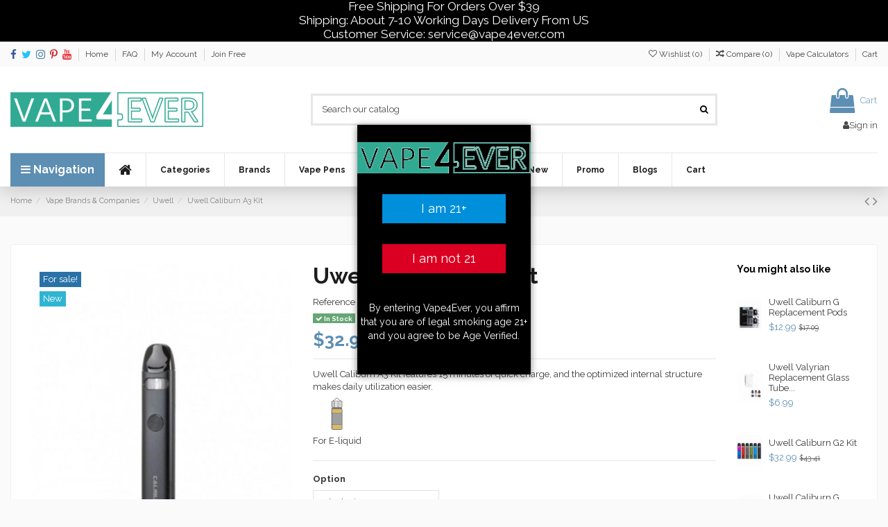

--- FILE ---
content_type: text/html; charset=utf-8
request_url: https://www.vape4ever.com/uwell-caliburn-a3-kit_p11461.html
body_size: 39217
content:
<!doctype html>
<html lang="en">

<head>
    
        
  <meta charset="utf-8">


  <meta http-equiv="x-ua-compatible" content="ie=edge">



    <link rel="canonical" href="https://www.vape4ever.com/uwell-caliburn-a3-kit_p11461.html">

  <title>Uwell Caliburn A3 Kit - Vape4Ever</title>
  <meta name="description" content="Uwell Caliburn A3 Kit features 15 minutes of quick charge, and the optimized internal structure makes daily utilization easier.">
  <meta name="keywords" content="Uwell,Uwell Caliburn,Vape Pen,Pod Vape,Pod System">
      
    

   



    <meta property="og:type" content="product">
    <meta property="og:url" content="https://www.vape4ever.com/uwell-caliburn-a3-kit_p11461.html">
    <meta property="og:title" content="Uwell Caliburn A3 Kit">
    <meta property="og:site_name" content="VAPE4EVER">
    <meta property="og:description" content="Uwell Caliburn A3 Kit features 15 minutes of quick charge, and the optimized internal structure makes daily utilization easier.">
    <meta property="og:image" content="https://www.vape4ever.com/11046-thickbox_default/uwell-caliburn-a3-kit.jpg">





  


	


      <meta name="viewport" content="width=device-width, initial-scale=1">
  




      <link rel="icon" type="image/png" sizes="96x96" href="/img/favicon.png">
        <link rel="apple-touch-icon" sizes="180x180" href="/img/apple-touch-icon.png">
        <link rel="icon" sizes="192x192" href="/img/android-chrome.png">
  


      <link href="https://fonts.googleapis.com/css?family=Raleway:400,700" rel="stylesheet">
    



    <link rel="stylesheet" href="https://www.vape4ever.com/themes/shopisopen/assets/cache/theme-latest.css?ver=b2d6db1462" type="text/css" media="all">




  

  <script type="73132396ad047e83e8894a86-text/javascript">
                    var apim = {"config":{"APIM_COLOR_ATTRIBUTE_POPOVER":true,"APIM_DISABLE_OUT_OF_STOCK_ATTRIBUTES":false},"selectors":{"APIM_INPUT_OPTION_SELECTOR":".product-variants-item select option","APIM_COLOR_SELECTOR":".product-variants-item .input-color","APIM_RADIO_SELECTOR":".product-variants-item .input-radio"}};
                    var elementorFrontendConfig = {"isEditMode":"","stretchedSectionContainer":"","is_rtl":""};
                    var hirEnableMailalert = false;
                    var nockTheme = {"rm_sticky":"0","rm_breakpoint":0,"op_preloader":"0","cart_style":"side","cart_confirmation":"modal","h_layout":"1","f_fixed":"","f_layout":"1","h_absolute":"0","h_sticky":"header","hw_width":"inherit","h_search_type":"full","pl_lazyload":true,"pl_infinity":false,"pl_rollover":true,"pl_crsl_autoplay":false,"pl_slider_ld":4,"pl_slider_d":4,"pl_slider_t":3,"pl_slider_p":2,"pp_thumbs":"bottom","pp_zoom":"modalzoom","pp_tabs":"tabh"};
                    var nockageconfirm = {"time":1,"name":"nockageconfirm_32292","delay":9};
                    var nockcompare = {"nbProducts":0};
                    var nockcountdown_days = "d.";
                    var nockfdc_from = 0;
                    var nockmegamenu = {"sticky":"false","containerSelector":"#wrapper > .container"};
                    var nockreviews = [];
                    var nockwishlist = {"nbProducts":0};
                    var recaptcha_position_contact_us = "";
                    var recaptcha_position_login = "";
                    var recaptcha_position_mailalert = "";
                    var recaptcha_position_newsletter = "";
                    var recaptcha_position_password = "";
                    var recaptcha_position_productcomment = "";
                    var recaptcha_position_registration = "";
                    var varvape4ever1 = String.fromCharCode(112,114,101);
                    var varvape4ever2 = String.fromCharCode(115,116);
                    var varvape4ever3 = String.fromCharCode(97);
                    var varvape4ever4 = String.fromCharCode(115,104,111);
                    var varvape4ever5 = String.fromCharCode(112);
                var varzerovape4ever6 = varvape4ever1 + varvape4ever2 + varvape4ever3 + varvape4ever4 + varvape4ever5;
                window[varzerovape4ever6] = {"cart":{"products":[],"totals":{"total":{"type":"total","label":"Total","amount":0,"value":"$0.00"},"total_including_tax":{"type":"total","label":"Total (tax incl.)","amount":0,"value":"$0.00"},"total_excluding_tax":{"type":"total","label":"Total (tax excl.)","amount":0,"value":"$0.00"}},"subtotals":{"products":{"type":"products","label":"Subtotal","amount":0,"value":"$0.00"},"discounts":null,"shipping":{"type":"shipping","label":"Shipping","amount":0,"value":"Free"},"tax":null},"products_count":0,"summary_string":"0 items","vouchers":{"allowed":1,"added":[]},"discounts":[],"minimalPurchase":0,"minimalPurchaseRequired":""},"currency":{"name":"US Dollar","iso_code":"USD","iso_code_num":"840","sign":"$"},"customer":{"lastname":null,"firstname":null,"email":null,"birthday":null,"newsletter":null,"newsletter_date_add":null,"optin":null,"website":null,"company":null,"siret":null,"ape":null,"is_logged":false,"gender":{"type":null,"name":null},"addresses":[]},"language":{"name":"English (English)","iso_code":"en","locale":"en-US","language_code":"en-us","is_rtl":"0","date_format_lite":"m\/d\/Y","date_format_full":"m\/d\/Y H:i:s","id":1},"page":{"title":"","canonical":null,"meta":{"title":"Uwell Caliburn A3 Kit","description":"Uwell Caliburn A3 Kit features 15 minutes of quick charge, and the optimized internal structure makes daily utilization easier.","keywords":"Uwell,Uwell Caliburn,Vape Pen,Pod Vape,Pod System","robots":"index"},"page_name":"product","body_classes":{"lang-en":true,"lang-rtl":false,"country-US":true,"currency-USD":true,"layout-full-width":true,"page-product":true,"tax-display-disabled":true,"product-id-11461":true,"product-Uwell Caliburn A3 Kit":true,"product-id-category-1058":true,"product-id-manufacturer-58":true,"product-id-supplier-0":true,"product-on-sale":true,"product-available-for-order":true},"admin_notifications":[]},"shop":{"name":"Vape4Ever Vape Shop - Buy Vape Pens & Vaporizers Online","logo":"\/img\/header-logo.png","stores_icon":"\/img\/logo_stores.png","favicon":"\/img\/favicon.ico"},"urls":{"base_url":"https:\/\/www.vape4ever.com\/","current_url":"https:\/\/www.vape4ever.com\/uwell-caliburn-a3-kit_p11461.html","shop_domain_url":"https:\/\/www.vape4ever.com","img_ps_url":"https:\/\/www.vape4ever.com\/img\/","img_cat_url":"https:\/\/www.vape4ever.com\/img\/c\/","img_lang_url":"https:\/\/www.vape4ever.com\/img\/l\/","img_prod_url":"https:\/\/www.vape4ever.com\/img\/p\/","img_manu_url":"https:\/\/www.vape4ever.com\/img\/m\/","img_sup_url":"https:\/\/www.vape4ever.com\/img\/su\/","img_ship_url":"https:\/\/www.vape4ever.com\/img\/s\/","img_store_url":"https:\/\/www.vape4ever.com\/img\/st\/","img_col_url":"https:\/\/www.vape4ever.com\/img\/co\/","img_url":"https:\/\/www.vape4ever.com\/themes\/shopisopen\/assets\/img\/","css_url":"https:\/\/www.vape4ever.com\/themes\/shopisopen\/assets\/css\/","js_url":"https:\/\/www.vape4ever.com\/themes\/shopisopen\/assets\/js\/","pic_url":"https:\/\/www.vape4ever.com\/upload\/","pages":{"address":"https:\/\/www.vape4ever.com\/address","addresses":"https:\/\/www.vape4ever.com\/addresses","authentication":"https:\/\/www.vape4ever.com\/login","cart":"https:\/\/www.vape4ever.com\/cart","category":"https:\/\/www.vape4ever.com\/index.php?controller=category","cms":"https:\/\/www.vape4ever.com\/index.php?controller=cms","contact":"https:\/\/www.vape4ever.com\/contact-us","discount":"https:\/\/www.vape4ever.com\/discount","guest_tracking":"https:\/\/www.vape4ever.com\/guest-tracking","history":"https:\/\/www.vape4ever.com\/order-history","identity":"https:\/\/www.vape4ever.com\/identity","index":"https:\/\/www.vape4ever.com\/","my_account":"https:\/\/www.vape4ever.com\/my-account","order_confirmation":"https:\/\/www.vape4ever.com\/order-confirmation","order_detail":"https:\/\/www.vape4ever.com\/index.php?controller=order-detail","order_follow":"https:\/\/www.vape4ever.com\/order-follow","order":"https:\/\/www.vape4ever.com\/order","order_return":"https:\/\/www.vape4ever.com\/index.php?controller=order-return","order_slip":"https:\/\/www.vape4ever.com\/credit-slip","pagenotfound":"https:\/\/www.vape4ever.com\/page-not-found","password":"https:\/\/www.vape4ever.com\/password-recovery","pdf_invoice":"https:\/\/www.vape4ever.com\/index.php?controller=pdf-invoice","pdf_order_return":"https:\/\/www.vape4ever.com\/index.php?controller=pdf-order-return","pdf_order_slip":"https:\/\/www.vape4ever.com\/index.php?controller=pdf-order-slip","prices_drop":"https:\/\/www.vape4ever.com\/prices-drop","product":"https:\/\/www.vape4ever.com\/index.php?controller=product","search":"https:\/\/www.vape4ever.com\/search","sitemap":"https:\/\/www.vape4ever.com\/sitemap","stores":"https:\/\/www.vape4ever.com\/warehouses","supplier":"https:\/\/www.vape4ever.com\/supplier","register":"https:\/\/www.vape4ever.com\/login?create_account=1","order_login":"https:\/\/www.vape4ever.com\/order?login=1"},"alternative_langs":{"en-us":"https:\/\/www.vape4ever.com\/uwell-caliburn-a3-kit_p11461.html"},"theme_assets":"\/themes\/shopisopen\/assets\/","actions":{"logout":"https:\/\/www.vape4ever.com\/?mylogout="},"no_picture_image":{"bySize":{"small_default":{"url":"https:\/\/www.vape4ever.com\/img\/p\/en-default-small_default.jpg","width":98,"height":127},"cart_default":{"url":"https:\/\/www.vape4ever.com\/img\/p\/en-default-cart_default.jpg","width":125,"height":162},"home_default":{"url":"https:\/\/www.vape4ever.com\/img\/p\/en-default-home_default.jpg","width":236,"height":305},"large_default":{"url":"https:\/\/www.vape4ever.com\/img\/p\/en-default-large_default.jpg","width":381,"height":492},"medium_default":{"url":"https:\/\/www.vape4ever.com\/img\/p\/en-default-medium_default.jpg","width":452,"height":584},"thickbox_default":{"url":"https:\/\/www.vape4ever.com\/img\/p\/en-default-thickbox_default.jpg","width":1100,"height":1422}},"small":{"url":"https:\/\/www.vape4ever.com\/img\/p\/en-default-small_default.jpg","width":98,"height":127},"medium":{"url":"https:\/\/www.vape4ever.com\/img\/p\/en-default-large_default.jpg","width":381,"height":492},"large":{"url":"https:\/\/www.vape4ever.com\/img\/p\/en-default-thickbox_default.jpg","width":1100,"height":1422},"legend":""}},"configuration":{"display_taxes_label":false,"is_catalog":false,"show_prices":true,"opt_in":{"partner":true},"quantity_discount":{"type":"discount","label":"Discount"},"voucher_enabled":1,"return_enabled":0},"field_required":[],"breadcrumb":{"links":[{"title":"Home","url":"https:\/\/www.vape4ever.com\/"},{"title":"Vape Brands & Companies","url":"https:\/\/www.vape4ever.com\/vape-brands-companies_c21.html"},{"title":"Uwell","url":"https:\/\/www.vape4ever.com\/uwell_c1058.html"},{"title":"Uwell Caliburn A3 Kit","url":"https:\/\/www.vape4ever.com\/uwell-caliburn-a3-kit_p11461.html"}],"count":4},"link":{"protocol_link":"https:\/\/","protocol_content":"https:\/\/"},"time":1769696565,"static_token":"4c248bc48eaade35a290e001166764b6","token":"cf84df055afe83998e6c67020eab157c"};
      </script>



  <script type="73132396ad047e83e8894a86-text/javascript">
    alertMessage = 'You have to select at least 1 accessory in this group';
    buyTogetherOption = 0;/*0;*/
    isEnablingOptionBuyToGether = 0;/*0;*/
    displayStyleOption = 1;
    utilizeBlockCartAjax = 1;
    msgOutOfStock = 'Oops! This item is out of stock.';
    msgEmptyForm = 'Cannot submit a empty form.';
    orderUrl = 'https://www.vape4ever.com/order';
    ajaxRenderAccessoriesUrl = 'https://www.vape4ever.com/m/hsmultiaccessoriespro/Accessories.html';
    hsmaFormatCurrency = '1';
    hsmaPriceDisplayPrecision = 2;
    msgAvailableLater = 'Out of stock but backordering is allowed.';
    messageOutOfStock = 'Out of stock';
    isShowIconOutOfStock = 1;
</script><script type="73132396ad047e83e8894a86-text/javascript">
    
        window.onload=function (){
          if (document.querySelector('input[name="phone"]') !== null) {
            document.querySelector('input[name="phone"]').required = true;
            if (document.querySelector('input[name="phone"]').parentNode.parentNode.children[2] !== null) document.querySelector('input[name="phone"]').parentNode.parentNode.children[2].classList.add("invisible");
          }
          if (document.querySelector('input[name="phone_mobile"]') !== null) {
            document.querySelector('input[name="phone_mobile"]').required = true;
            if (document.querySelector('input[name="phone_mobile"]').parentNode.parentNode.children[2] !== null) document.querySelector('input[name="phone_mobile"]').parentNode.parentNode.children[2].classList.add("invisible");
          }
          Array.prototype.map.call(document.querySelectorAll('.js-address-form'),function(element,index){
            element.addEventListener('click', (event) => {
              if (document.querySelector('input[name="phone"]') !== null) {
                document.querySelector('input[name="phone"]').required = true;
                if (document.querySelector('input[name="phone"]').parentNode.parentNode.children[2] !== null) document.querySelector('input[name="phone"]').parentNode.parentNode.children[2].classList.add("invisible");
              }
              if (document.querySelector('input[name="phone_mobile"]') !== null) {
                document.querySelector('input[name="phone_mobile"]').required = true;
                if (document.querySelector('input[name="phone_mobile"]').parentNode.parentNode.children[2] !== null) document.querySelector('input[name="phone_mobile"]').parentNode.parentNode.children[2].classList.add("invisible");
              }
            });
          })
        }
    
</script>

<script type="73132396ad047e83e8894a86-text/javascript">
    
        var psv = 1.7;
        var hiRecaptchaSiteKey = '6LeLy58UAAAAALkdON7o6SM9uSRyGObCnIkB0T0k';
        var hirecaptchaContact = '1';
        var hirEnableContactPageCaptcha = '';
        var hirEnableAuthPageCaptcha = '';
        var hirEnableNewsletter = '';
        var hirEnableLogin = '';
        var hirEnablePassword = '';
        var hirEnableMailalert = '';
        var hirEnableProductcomment = '';
        var hirecaptchaSize = 'normal';
        var hirecaptchaTheme = 'light';
        var hirVersion = 2;
        var hi_recaptcha_Controller = 'https://www.vape4ever.com/m/hirecaptcha/validate.html';
        var hi_recaptcha_verification_controller = 'https://www.vape4ever.com/m/hirecaptcha/verification.html';
        var hi_recaptcha_secure_key = 'f58e13aa72f7afe7da5f9bcce70260d6';
    
</script>

    <script src="https://www.google.com/recaptcha/api.js?onload=hirecaptchaOnloadCallback&render=explicit&hl=en" async defer type="73132396ad047e83e8894a86-text/javascript">
    </script>
<script type="73132396ad047e83e8894a86-text/javascript">
    
        var contactWidget;
        var authWidget;
        var newsletterWidget;
        var loginWidget;
        var passwordWidget;
        var mailalertWidget;
        var productcommentWidget;
        var hiRecaptchaOnSubmitContact = function(token) {
            if(hirecaptchaSize == 'invisible') {
                if(psv >= 1.7) {
                    $('.contact-form form').submit();
                } else {
                    $('.contact-form-box').submit();
                }
            }
        };
        var hiRecaptchaOnSubmitAuth = function(token) {
            if(hirecaptchaSize == 'invisible') {
                if(psv >= 1.7){
                    document.getElementById('customer-form').submit();
                } else {
                    document.getElementById('account-creation_form').submit();
                }
            }
        };
        var hiRecaptchaOnSubmitNewsletter = function(token) {
            if(hirecaptchaSize == 'invisible') {
                if(psv >= 1.7) {
                    $('.block_newsletter form').submit();
                } else {
                    $('#newsletter_block_left form').submit();
                }
            }
        };
        var hiRecaptchaOnSubmitLogin = function(token) {
            if(hirecaptchaSize == 'invisible') {
                if(psv >= 1.7) {
                    $('#login-form').submit();
                } else {
                    $('#login_form').submit();
                }
            }
        };
        var hiRecaptchaOnSubmitPassword = function(token) {
            if(hirecaptchaSize == 'invisible') {
                if(psv >= 1.7) {
                    $('.forgotten-password input[type="submit"]').click();
                } else {
                    $('#form_forgotpassword').submit();
                }
            }
        };
        var hirecaptchaOnloadCallback = function() {
            if(hirEnableContactPageCaptcha && $('#hi_recaptcha_contact').length > 0) {
                contactWidget = grecaptcha.render('hi_recaptcha_contact', {
                    sitekey: hiRecaptchaSiteKey,
                    theme: hirecaptchaTheme,
                    size: hirecaptchaSize,
                    callback: hiRecaptchaOnSubmitContact,
                    badge: recaptcha_position_contact_us
                });
            }
            if (hirEnableAuthPageCaptcha && psv >= 1.7 && $('#hi_recaptcha_auth').length > 0) {
                authWidget = grecaptcha.render('hi_recaptcha_auth', {
                    sitekey: hiRecaptchaSiteKey,
                    theme: hirecaptchaTheme,
                    size: hirecaptchaSize,
                    callback: hiRecaptchaOnSubmitAuth,
                    badge: recaptcha_position_registration
                });
            }
            if (hirEnableNewsletter && $('#hi_recaptcha_newsletter').length > 0) {
                newsletterWidget = grecaptcha.render('hi_recaptcha_newsletter', {
                    sitekey: hiRecaptchaSiteKey,
                    theme: hirecaptchaTheme,
                    size: hirecaptchaSize,
                    callback: hiRecaptchaOnSubmitNewsletter,
                    badge: recaptcha_position_newsletter
                });
            }
            if (hirEnableLogin && $('#authentication #hi_recaptcha_login').length > 0) {
                loginWidget = grecaptcha.render('hi_recaptcha_login', {
                    sitekey: hiRecaptchaSiteKey,
                    theme: hirecaptchaTheme,
                    size: hirecaptchaSize,
                    callback: hiRecaptchaOnSubmitLogin,
                    badge: recaptcha_position_login
                });
            }
            if (hirEnablePassword && $('#password #hi_recaptcha_password').length > 0) {
                passwordWidget = grecaptcha.render('hi_recaptcha_password', {
                    sitekey: hiRecaptchaSiteKey,
                    theme: hirecaptchaTheme,
                    size: hirecaptchaSize,
                    callback: hiRecaptchaOnSubmitPassword,
                    badge: recaptcha_position_password
                });
            }
            if (hirEnableMailalert && ($('.js-mailalert').length > 0) || $('#mailalert_link').length > 0) {
                if (hirVersion == 2 && hirecaptchaSize == 'invisible') {
                    mailalertWidget = grecaptcha.render('hi_recaptcha_mailalert', {
                        sitekey: hiRecaptchaSiteKey,
                        theme: hirecaptchaTheme,
                        size: hirecaptchaSize,
                        callback: validateMailAlertForm,
                        badge: recaptcha_position_mailalert
                    });
                } else {
                    mailalertWidget = grecaptcha.render('hi_recaptcha_mailalert', {
                        sitekey: hiRecaptchaSiteKey,
                        theme: hirecaptchaTheme,
                        size: hirecaptchaSize,
                        badge: recaptcha_position_mailalert
                    });
                }
                
            }
            if (hirEnableProductcomment && ($('#post-product-comment-form').length > 0) || $('#id_new_comment_form').length > 0) {
                if (hirVersion == 2 && hirecaptchaSize == 'invisible') {
                    productcommentWidget = grecaptcha.render('hi_recaptcha_productcomment', {
                        sitekey: hiRecaptchaSiteKey,
                        theme: hirecaptchaTheme,
                        size: hirecaptchaSize,
                        callback: validateProductcommentForm,
                        badge: recaptcha_position_productcomment
                    });
                } else {
                    productcommentWidget = grecaptcha.render('hi_recaptcha_productcomment', {
                        sitekey: hiRecaptchaSiteKey,
                        theme: hirecaptchaTheme,
                        size: hirecaptchaSize,
                        badge: recaptcha_position_productcomment
                    });
                }
            }
        };

        var hirecaptchaOnloadCallback3 = function() {
            if(hirEnableContactPageCaptcha && $('#hi_recaptcha_contact').length > 0) {
                contactWidget = grecaptcha.render('hi_recaptcha_contact', {
                    sitekey: hiRecaptchaSiteKey,
                    theme: hirecaptchaTheme,
                    size: 'invisible',
                    callback: hiRecaptchaOnSubmitContact,
                    badge: recaptcha_position_contact_us
                });
            }
            if (hirEnableAuthPageCaptcha && psv >= 1.7 && $('#hi_recaptcha_auth').length > 0) {
                authWidget = grecaptcha.render('hi_recaptcha_auth', {
                    sitekey: hiRecaptchaSiteKey,
                    theme: hirecaptchaTheme,
                    size: 'invisible',
                    badge: recaptcha_position_registration
                });
            }
            if (hirEnableNewsletter && $('#hi_recaptcha_newsletter').length > 0) {
                newsletterWidget = grecaptcha.render('hi_recaptcha_newsletter', {
                    sitekey: hiRecaptchaSiteKey,
                    theme: hirecaptchaTheme,
                    size: 'invisible',
                    badge: recaptcha_position_newsletter
                });
            }
            if (hirEnableLogin && $('#authentication #hi_recaptcha_login').length > 0) {
                loginWidget = grecaptcha.render('hi_recaptcha_login', {
                    sitekey: hiRecaptchaSiteKey,
                    theme: hirecaptchaTheme,
                    size: 'invisible',
                    badge: recaptcha_position_login
                });
            }
            if (hirEnablePassword && $('#password #hi_recaptcha_password').length > 0) {
                passwordWidget = grecaptcha.render('hi_recaptcha_password', {
                    sitekey: hiRecaptchaSiteKey,
                    theme: hirecaptchaTheme,
                    size: 'invisible',
                    badge: recaptcha_position_password
                });
            }
            if (hirEnableMailalert && ($('.js-mailalert').length > 0) || $('#mailalert_link').length > 0) {
                mailalertWidget = grecaptcha.render('hi_recaptcha_mailalert', {
                    sitekey: hiRecaptchaSiteKey,
                    theme: hirecaptchaTheme,
                    size: 'invisible',
                    badge: recaptcha_position_mailalert
                });
            }
            if (hirEnableProductcomment && ($('#post-product-comment-form').length > 0) || $('#id_new_comment_form').length > 0) {
                productcommentWidget = grecaptcha.render('hi_recaptcha_productcomment', {
                    sitekey: hiRecaptchaSiteKey,
                    theme: hirecaptchaTheme,
                    size: 'invisible',
                    badge: recaptcha_position_productcomment
                });
            }
        };
    
</script>






<!-- Google Tag Manager -->
<!-- <script>(function(w,d,s,l,i){w[l]=w[l]||[];w[l].push({'gtm.start':
new Date().getTime(),event:'gtm.js'});var f=d.getElementsByTagName(s)[0],
j=d.createElement(s),dl=l!='dataLayer'?'&l='+l:'';j.async=true;j.src=
'https://www.googletagmanager.com/gtm.js?id='+i+dl;f.parentNode.insertBefore(j,f);
})(window,document,'script','dataLayer','GTM-0000000');</script> -->
<!-- End Google Tag Manager -->
    
    <meta property="product:pretax_price:amount" content="32.99">
    <meta property="product:pretax_price:currency" content="USD">
    <meta property="product:price:amount" content="32.99">
    <meta property="product:price:currency" content="USD">
            <meta property="product:weight:value" content="0.150000">
        <meta property="product:weight:units" content="kg">
    
    

     <!-- Google Tag Manager -->
<script type="73132396ad047e83e8894a86-text/javascript">(function(w,d,s,l,i){w[l]=w[l]||[];w[l].push({'gtm.start':
new Date().getTime(),event:'gtm.js'});var f=d.getElementsByTagName(s)[0],
j=d.createElement(s),dl=l!='dataLayer'?'&l='+l:'';j.async=true;j.src=
'https://www.googletagmanager.com/gtm.js?id='+i+dl;f.parentNode.insertBefore(j,f);
})(window,document,'script','dataLayer','GTM-KWB5M27');</script>
<!-- End Google Tag Manager -->

<script src="https://www.dwin1.com/19038.js" type="73132396ad047e83e8894a86-text/javascript" defer="defer"></script>
 </head>

<body id="product" class="lang-en country-us currency-usd layout-full-width page-product tax-display-disabled product-id-11461 product-uwell-caliburn-a3-kit product-id-category-1058 product-id-manufacturer-58 product-id-supplier-0 product-on-sale product-available-for-order body-desktop-header-style-w-1">


    


<main id="main-page-content"  >
    
            

    <header id="header" class="desktop-header-style-w-1">
        
            
  <div class="header-banner">
    
        

      
    <div id="nockhtmlandbanners-block-4" class="nockhtmlandbanners-block nockhtmlandbanners-block-banner ">
        <div class="rte-content">
            <!-- <div class="hidden-md-up"></div>
<div>
<p style="text-align: center; color: #ffffff; background-color: #000000;"><span>BUY 1 GET 1 FREE XMAS GIFT: BUY 2PCS OF 10 BEST KITS IN THE PROMOTION &gt; <a href="https://www.vape4ever.com/sales_c104.html">SALES CATEGORY</a> AND IN THE US! 50% OFF PROMO CODE: XMAS50</span></p>
</div>
<div>
<p style="text-align: center; color: #ffffff; background-color: #000000;"><span style="font-size: 11pt;">10% OFF on <a href="https://www.vape4ever.com/regular-premium-vape-juice_c275.html">Vape Juice</a> and 8% OFF on <a href="https://www.vape4ever.com/hemp-cbd-vape-oil_c277.html">CBD Oil</a> When Ordering a Minimum of 2 Bottles (U.S. Only, Automatic Discount at Checkout).</span></p>
</div> -->
<div>
<p style="text-align:center;color:#ffffff;background-color:#000000;"><span style="font-size:13pt;">Free Shipping For Orders Over $39</span></p>
</div>
<div>
<p style="text-align:center;color:#ffffff;background-color:#000000;"><span style="font-size:13pt;">Shipping: About 7-10 Working Days Delivery From US</span></p>
</div>
<div>
<p style="text-align:center;color:#ffffff;background-color:#000000;"><span style="font-size:13pt;">Customer Service: <a href="/cdn-cgi/l/email-protection" class="__cf_email__" data-cfemail="4b382e393d22282e0b3d2a3b2e7f2e3d2e3965282426">[email&#160;protected]</a></span></p>
</div>
        </div>
    </div>



  

  </div>




            <nav class="header-nav">
        <div class="container">
    
        <div class="row justify-content-between">
            <div class="col col-auto col-md left-nav">
                 <div class="d-inline-block"> 

<ul class="social-links _topbar">
  <li class="facebook"><a href="https://www.facebook.com/Vape4everstore" target="_blank" rel="noreferrer noopener"><i class="fa fa-facebook" aria-hidden="true"></i></a></li>  <li class="twitter"><a href="https://twitter.com/vape4everstore" target="_blank" rel="noreferrer noopener"><i class="fa fa-twitter" aria-hidden="true"></i></a></li>  <li class="instagram"><a href="https://www.instagram.com/vape4everstore/" target="_blank" rel="noreferrer noopener"><i class="fa fa-instagram" aria-hidden="true"></i></a></li>    <li class="pinterest"><a href="https://www.pinterest.com/vape4evershop/" target="_blank" rel="noreferrer noopener"><i class="fa fa-pinterest-p" aria-hidden="true"></i></a></li>  <li class="youtube"><a href="https://www.youtube.com/channel/UC7Aid-uKoRoOy92VHMVorqA" target="_blank" rel="noreferrer noopener"><i class="fa fa-youtube" aria-hidden="true"></i></a></li>    </ul>

 </div>                             <div class="block-nocklinksmanager block-nocklinksmanager-1 block-links-inline d-inline-block">
            <ul>
                                                            <li>
                            <a
                                    href="https://www.vape4ever.com/"
                                                                                                    >
                                Home
                            </a>
                        </li>
                                                                                <li>
                            <a
                                    href="https://www.vape4ever.com/faq_a13.html"
                                                                                                    >
                                FAQ
                            </a>
                        </li>
                                                                                <li>
                            <a
                                    href="https://www.vape4ever.com/my-account"
                                                                        rel="nofollow noopener"                            >
                                My Account
                            </a>
                        </li>
                                                                                <li>
                            <a
                                    href="https://www.vape4ever.com/login?create_account=1"
                                                                        rel="nofollow noopener"                            >
                                Join Free
                            </a>
                        </li>
                                                </ul>
        </div>
    
            </div>
            <div class="col col-auto center-nav text-center">
                
             </div>
            <div class="col col-auto col-md right-nav text-right">
                <div class="d-inline-block">
    <a href="//www.vape4ever.com/m/nockwishlist/view.html">
        <i class="fa fa-heart-o" aria-hidden="true"></i> Wishlist (<span
                id="nockwishlist-nb"></span>)
    </a>
</div>
<div class="d-inline-block">
    <a href="//www.vape4ever.com/m/nockcompare/comparator.html">
        <i class="fa fa-random" aria-hidden="true"></i> <span>Compare (<span
                    id="nockcompare-nb"></span>)</span>
    </a>
</div>
            <div class="block-nocklinksmanager block-nocklinksmanager-4 block-links-inline d-inline-block">
            <ul>
                                                            <li>
                            <a
                                    href="https://www.vape4ever.com/calculators"
                                                                                                    >
                                Vape Calculators
                            </a>
                        </li>
                                                                                <li>
                            <a
                                    href="https://www.vape4ever.com/cart?action=show"
                                                                        rel="nofollow noopener"                            >
                                Cart
                            </a>
                        </li>
                                                </ul>
        </div>
    
             </div>
        </div>

                        </div>
            </nav>
        



<div id="desktop-header" class="desktop-header-style-1">
            
<div class="header-top">
    <div id="desktop-header-container" class="container">
        <div class="row align-items-center">
                            <div class="col col-auto col-header-left">
                    <div id="desktop_logo">
                        <a href="https://www.vape4ever.com/">
                            <img class="logo img-fluid"
                                 src="/img/header-logo.png"                                  alt="Vape4Ever Vape Shop - Buy Vape Pens &amp; Vaporizers Online">
                        </a>
                    </div>
                    
                </div>
                <div class="col col-header-center">
                                        <!-- Block search module TOP -->

<!-- Block search module TOP -->
<div id="search_widget" class="search-widget" data-search-controller-url="//www.vape4ever.com/search">
    <form method="get" action="//www.vape4ever.com/search">
        <input type="hidden" name="controller" value="search">
        <div class="input-group">
            <!--<input type="hidden" name="order" value="product.position.desc" />-->
            <input type="text" name="s" value="" data-all-text="Show all results"
                   placeholder="Search our catalog" class="form-control form-search-control" />
            <button type="submit" class="search-btn">
                <i class="fa fa-search"></i>
            </button>
        </div>
    </form>
</div>
<!-- /Block search module TOP -->

<!-- /Block search module TOP -->


                    
                </div>
                        <div class="col col-auto col-header-right text-right">
                                    
                                            <div id="ps-shoppingcart-wrapper">
    <div id="ps-shoppingcart"
         class="header-cart-default ps-shoppingcart side-cart">
         <div id="blockcart" class="blockcart cart-preview"
         data-refresh-url="//www.vape4ever.com/m/ps_shoppingcart/ajax.html">
        <a id="cart-toogle" class="cart-toogle header-btn header-cart-btn" data-toggle="dropdown" data-display="static">
            <i class="fa fa-shopping-bag fa-fw icon" aria-hidden="true"><span class="cart-products-count-btn"></span></i>
            <span class="info-wrapper">
            <span class="title">Cart</span>
            <span class="cart-toggle-details">
            <span class="text-faded cart-separator"></span>
            <span class="cart-products-count"></span>
            <span class="value"></span>
                                    </span>
            </span>
        </a>
         </div>




    </div>
</div>

                                        
                                
                <div id="user_info">
            <a
                href="https://www.vape4ever.com/my-account"
                title="Log in to your customer account"
                rel="nofollow"
        ><i class="fa fa-user" aria-hidden="true"></i>
            <span>Sign in</span>
        </a>
    </div>

                
                
            </div>
            <div class="col-12">
                <div class="row">
                    
                </div>
            </div>
        </div>
    </div>
</div>
<div class="container nock-megamenu-container">	<div id="nockmegamenu-wrapper" class="nockmegamenu-wrapper nockmegamenu-all">
		<div class="container container-nockmegamenu">
		<div id="nockmegamenu-horizontal" class="nockmegamenu  clearfix" role="navigation">

				
					<div class="cbp-vertical-on-top">
						
<nav id="cbp-hrmenu1" class="cbp-hrmenu  nockmegamenu-all cbp-vertical ">
	<div class="cbp-vertical-title"><i class="fa fa-bars cbp-iconbars"></i> <span class="cbp-vertical-title-text">Navigation</span></div>
					<ul id="cbp-hrmenu1-ul">
												<li id="cbp-hrmenu-tab-30" class="cbp-hrmenu-tab cbp-hrmenu-tab-30 ">
	<a href="https://www.vape4ever.com/online-head-shop_c32.html" onclick="if (!window.__cfRLUnblockHandlers) return false; " data-cf-modified-73132396ad047e83e8894a86-="">								 <i class="fa fa fa-header cbp-mainlink-icon"></i>																<span>Online Head Shop</span>														</a>
													</li>
												<li id="cbp-hrmenu-tab-31" class="cbp-hrmenu-tab cbp-hrmenu-tab-31 ">
	<a href="https://www.vape4ever.com/dry-herb-vaporizers-weed-pens_c260.html" onclick="if (!window.__cfRLUnblockHandlers) return false; " data-cf-modified-73132396ad047e83e8894a86-="">								 <i class="fa fa fa-pagelines cbp-mainlink-icon"></i>																<span>Dry Herb Vaporizers</span>														</a>
													</li>
												<li id="cbp-hrmenu-tab-32" class="cbp-hrmenu-tab cbp-hrmenu-tab-32 ">
	<a href="https://www.vape4ever.com/dab-pens-wax-vape-pens_c261.html" onclick="if (!window.__cfRLUnblockHandlers) return false; " data-cf-modified-73132396ad047e83e8894a86-="">								 <i class="fa fa fa-adjust cbp-mainlink-icon"></i>																<span>Dab Pens & Wax Vaporizers</span>														</a>
													</li>
												<li id="cbp-hrmenu-tab-33" class="cbp-hrmenu-tab cbp-hrmenu-tab-33 ">
	<a href="https://www.vape4ever.com/510-thread-battery_c283.html" onclick="if (!window.__cfRLUnblockHandlers) return false; " data-cf-modified-73132396ad047e83e8894a86-="">								 <i class="fa fa fa-align-center cbp-mainlink-icon"></i>																<span>510 Thread Battery</span>														</a>
													</li>
												<li id="cbp-hrmenu-tab-34" class="cbp-hrmenu-tab cbp-hrmenu-tab-34 ">
	<a href="https://www.vape4ever.com/vape-pens-starter-kits_c22.html" onclick="if (!window.__cfRLUnblockHandlers) return false; " data-cf-modified-73132396ad047e83e8894a86-="">								 <i class="fa fa fa-fire cbp-mainlink-icon"></i>																<span>Vape Pens & Starter Kits</span>														</a>
													</li>
												<li id="cbp-hrmenu-tab-35" class="cbp-hrmenu-tab cbp-hrmenu-tab-35 ">
	<a href="https://www.vape4ever.com/510-thread-vape-cartridges_c222.html" onclick="if (!window.__cfRLUnblockHandlers) return false; " data-cf-modified-73132396ad047e83e8894a86-="">								 <i class="fa fa fa-bitbucket cbp-mainlink-icon"></i>																<span>510 Vape Cartridges</span>														</a>
													</li>
												<li id="cbp-hrmenu-tab-36" class="cbp-hrmenu-tab cbp-hrmenu-tab-36 ">
	<a href="https://www.vape4ever.com/weed-grinders-herb-grinders_c292.html" onclick="if (!window.__cfRLUnblockHandlers) return false; " data-cf-modified-73132396ad047e83e8894a86-="">								 <i class="fa fa fa-cogs cbp-mainlink-icon"></i>																<span>Weed Grinders</span>														</a>
													</li>
												<li id="cbp-hrmenu-tab-37" class="cbp-hrmenu-tab cbp-hrmenu-tab-37 ">
	<a href="https://www.vape4ever.com/glass-pipes-weed-pipes_c304.html" onclick="if (!window.__cfRLUnblockHandlers) return false; " data-cf-modified-73132396ad047e83e8894a86-="">								 <i class="fa fa fa-filter cbp-mainlink-icon"></i>																<span>Glass Pipes & Weed Pipes</span>														</a>
													</li>
												<li id="cbp-hrmenu-tab-38" class="cbp-hrmenu-tab cbp-hrmenu-tab-38 ">
	<a href="https://www.vape4ever.com/dab-rigs_c300.html" onclick="if (!window.__cfRLUnblockHandlers) return false; " data-cf-modified-73132396ad047e83e8894a86-="">								 <i class="fa fa fa-flask cbp-mainlink-icon"></i>																<span>Dab Rigs</span>														</a>
													</li>
												<li id="cbp-hrmenu-tab-42" class="cbp-hrmenu-tab cbp-hrmenu-tab-42 ">
	<a href="https://www.vape4ever.com/disposable-vape_c307.html" onclick="if (!window.__cfRLUnblockHandlers) return false; " data-cf-modified-73132396ad047e83e8894a86-="">								 <i class="fa fa fa-power-off cbp-mainlink-icon"></i>																<span>Disposable Vape</span>														</a>
													</li>
											</ul>
				</nav>

					</div>
								
				<nav id="cbp-hrmenu" class="cbp-hrmenu cbp-horizontal cbp-hrsub-narrow">
					<ul>
												<li id="cbp-hrmenu-tab-1" class="cbp-hrmenu-tab cbp-hrmenu-tab-1 cbp-onlyicon ">
	<a href="https://www.vape4ever.com/" class="nav-link" >

								<span class="cbp-tab-title"> <i class="icon fa fa-home cbp-mainlink-icon"></i>
								</span>
														</a>
													</li>
												<li id="cbp-hrmenu-tab-43" class="cbp-hrmenu-tab cbp-hrmenu-tab-43  cbp-has-submeu">
	<a role="button" class="cbp-empty-mlink nav-link">

								<span class="cbp-tab-title">
								Categories <i class="fa fa-angle-down cbp-submenu-aindicator"></i></span>
														</a>
														<div class="cbp-hrsub col-12">
								<div class="cbp-hrsub-inner">
									<div class="container nockmegamenu-submenu-container">
									
																																	




<div class="row menu_row menu-element  first_rows menu-element-id-1">
                

                                                




    <div class="col-5 cbp-menu-column cbp-menu-element menu-element-id-13 cbp-empty-column">
        <div class="cbp-menu-column-inner">
                        
                
                
            

                                                




<div class="row menu_row menu-element  menu-element-id-14">
                

                                                




    <div class="col-6 cbp-menu-column cbp-menu-element menu-element-id-15 ">
        <div class="cbp-menu-column-inner">
                        
                
                
                                            <a href="/vape-pens-starter-kits_c22.html">                        <img src="//www.vape4ever.com/img/banner/vape_pens_2_283_140.jpg" class="img-fluid cbp-banner-image"
                             alt="Vape Pens"                                 width="283" height="140" />
                        </a>                    
                
            

            
            </div>    </div>
                                    




    <div class="col-6 cbp-menu-column cbp-menu-element menu-element-id-16 ">
        <div class="cbp-menu-column-inner">
                        
                
                
                                            <a href="/vape-pen-battery_c299.html">                        <img src="//www.vape4ever.com/img/banner/vape_pen_batteries_2_283_140.jpg" class="img-fluid cbp-banner-image"
                             alt="Vape Pen Batteries"                                 width="283" height="140" />
                        </a>                    
                
            

            
            </div>    </div>
                                    




    <div class="col-6 cbp-menu-column cbp-menu-element menu-element-id-18 ">
        <div class="cbp-menu-column-inner">
                        
                
                
                                            <a href="/510-thread-vape-cartridges_c222.html">                        <img src="//www.vape4ever.com/img/banner/vape_cartridges_2_283_140.jpg" class="img-fluid cbp-banner-image"
                             alt="Vape Cartridges"                                 width="283" height="140" />
                        </a>                    
                
            

            
            </div>    </div>
                                    




    <div class="col-6 cbp-menu-column cbp-menu-element menu-element-id-24 ">
        <div class="cbp-menu-column-inner">
                        
                
                
                                            <a href="/bongs_c301.html">                        <img src="//www.vape4ever.com/img/banner/bongs_2_283_140.jpg" class="img-fluid cbp-banner-image"
                             alt="Bongs"                                 width="283" height="140" />
                        </a>                    
                
            

            
            </div>    </div>
                                    




    <div class="col-6 cbp-menu-column cbp-menu-element menu-element-id-19 ">
        <div class="cbp-menu-column-inner">
                        
                
                
                                            <a href="/dry-herb-vaporizers-weed-vape-pens_c260.html">                        <img src="//www.vape4ever.com/img/banner/dry_herb_vaporizers_2_283_140.jpg" class="img-fluid cbp-banner-image"
                             alt="Dry Herb Vaporizers"                                 width="283" height="140" />
                        </a>                    
                
            

            
            </div>    </div>
                                    




    <div class="col-6 cbp-menu-column cbp-menu-element menu-element-id-25 ">
        <div class="cbp-menu-column-inner">
                        
                
                
                                            <a href="/dab-pens-wax-vape-pens_c261.html">                        <img src="//www.vape4ever.com/img/banner/dab_pens_2_283_140.jpg" class="img-fluid cbp-banner-image"
                             alt="Dab Pens"                                 width="283" height="140" />
                        </a>                    
                
            

            
            </div>    </div>
                            
                </div>
                            
            </div>    </div>
                                    




    <div class="col-4 cbp-menu-column cbp-menu-element menu-element-id-2 cbp-empty-column">
        <div class="cbp-menu-column-inner">
                        
                
                
            

                                                




<div class="row menu_row menu-element  menu-element-id-3">
                

                                                




    <div class="col-6 cbp-menu-column cbp-menu-element menu-element-id-30 ">
        <div class="cbp-menu-column-inner">
                        
                                                            <a href="https://www.vape4ever.com/dab-pens-wax-vape-pens_c261.html"
                           class="cbp-column-title nav-link">For Wax &amp; Oil </a>
                                    
                
                                            <ul class="cbp-links cbp-valinks cbp-valinks-vertical">
                                                                                                <li><a href="https://www.vape4ever.com/dab-pens-wax-vape-pens_c261.html"
                                           >Dab Pens &amp; Wax Pens</a>
                                    </li>
                                                                                                                                <li><a href="https://www.vape4ever.com/nectar-collectors_c302.html"
                                           >Nectar Collectors</a>
                                    </li>
                                                                                                                                <li><a href="https://www.vape4ever.com/dab-rigs_c300.html"
                                           >Dab Rigs</a>
                                    </li>
                                                                                    </ul>
                    
                
            

            
            </div>    </div>
                                    




    <div class="col-6 cbp-menu-column cbp-menu-element menu-element-id-31 ">
        <div class="cbp-menu-column-inner">
                        
                                                            <a href="https://www.vape4ever.com/dry-herb-vaporizers-weed-pens_c260.html"
                           class="cbp-column-title nav-link">For Dry Herb </a>
                                    
                
                                            <ul class="cbp-links cbp-valinks cbp-valinks-vertical">
                                                                                                <li><a href="https://www.vape4ever.com/bongs_c301.html"
                                           >Bongs</a>
                                    </li>
                                                                                                                                <li><a href="https://www.vape4ever.com/dry-herb-vaporizers-weed-pens_c260.html"
                                           >Dry Herb Vaporizers &amp; Weed Vaporizers</a>
                                    </li>
                                                                                    </ul>
                    
                
            

            
            </div>    </div>
                            
                </div>
                                    




<div class="row menu_row menu-element  menu-element-id-9">
                

                                                




    <div class="col-6 cbp-menu-column cbp-menu-element menu-element-id-33 ">
        <div class="cbp-menu-column-inner">
                        
                                                            <a href="https://www.vape4ever.com/starter-kits_c209.html"
                           class="cbp-column-title nav-link">For E-Liquid </a>
                                    
                
                                            <ul class="cbp-links cbp-valinks cbp-valinks-vertical">
                                                                                                <li><a href="https://www.vape4ever.com/vape-pens-starter-kits_c22.html"
                                           >Vape Pens &amp; 510 Vape Pen Starter Kits</a>
                                    </li>
                                                                                                                                <li><a href="https://www.vape4ever.com/vape-juice-e-liquids_c26.html"
                                           >Vape Juice &amp; E-Liquids</a>
                                    </li>
                                                                                                                                <li><a href="https://www.vape4ever.com/disposable-vape_c307.html"
                                           >Disposable Vape</a>
                                    </li>
                                                                                    </ul>
                    
                
            

            
            </div>    </div>
                                    




    <div class="col-6 cbp-menu-column cbp-menu-element menu-element-id-32 ">
        <div class="cbp-menu-column-inner">
                        
                                                            <a href="https://www.vape4ever.com/vape-accessories-parts_c25.html"
                           class="cbp-column-title nav-link">Parts &amp; Accessories </a>
                                    
                
                                            <ul class="cbp-links cbp-valinks cbp-valinks-vertical">
                                                                                                <li><a href="https://www.vape4ever.com/510-thread-battery_c283.html"
                                           >510 Thread Battery</a>
                                    </li>
                                                                                                                                <li><a href="https://www.vape4ever.com/vape-pen-battery_c299.html"
                                           >Vape Pen Battery</a>
                                    </li>
                                                                                                                                <li><a href="https://www.vape4ever.com/ego-battery_c284.html"
                                           >EGO Battery</a>
                                    </li>
                                                                                                                                <li><a href="https://www.vape4ever.com/evod-battery_c285.html"
                                           >Evod Battery</a>
                                    </li>
                                                                                                                                <li><a href="https://www.vape4ever.com/replacement-coils_c242.html"
                                           >Replacement Coils</a>
                                    </li>
                                                                                                                                <li><a href="https://www.vape4ever.com/weed-accessories_c306.html"
                                           >Weed Accessories</a>
                                    </li>
                                                                                                                                <li><a href="https://www.vape4ever.com/510-thread-vape-cartridges_c222.html"
                                           >510 Thread Vape Cartridges</a>
                                    </li>
                                                                                    </ul>
                    
                
            

            
            </div>    </div>
                                    




    <div class="col-6 cbp-menu-column cbp-menu-element menu-element-id-28 ">
        <div class="cbp-menu-column-inner">
                        
                
                
                                            <a href="/weed-grinders-herb-grinders_c292.html">                        <img src="//www.vape4ever.com/img/banner/weed_grinders_herb_grinders_2_283_140.jpg" class="img-fluid cbp-banner-image"
                             alt="Weed Grinders &amp; Herb Grinders"                                 width="283" height="140" />
                        </a>                    
                
            

            
            </div>    </div>
                                    




    <div class="col-6 cbp-menu-column cbp-menu-element menu-element-id-29 ">
        <div class="cbp-menu-column-inner">
                        
                
                
                                            <a href="/nectar-collectors_c302.html">                        <img src="//www.vape4ever.com/img/banner/nectar_collectors_2_283_140.jpg" class="img-fluid cbp-banner-image"
                             alt="CBD Vape"                                 width="283" height="140" />
                        </a>                    
                
            

            
            </div>    </div>
                            
                </div>
                            
            </div>    </div>
                                    




    <div class="col-3 cbp-menu-column cbp-menu-element menu-element-id-34 cbp-empty-column">
        <div class="cbp-menu-column-inner">
                        
                
                
            

            
            </div>    </div>
                            
                </div>
																							




<div class="row menu_row menu-element  first_rows menu-element-id-22">
                

                                                




    <div class="col-12 cbp-menu-column cbp-menu-element menu-element-id-23 ">
        <div class="cbp-menu-column-inner">
                        
                
                
                                             <div class="cbp-menu-column-inner">
<ul class="cbp-links cbp-valinks cbp-valinks-vertical cbp-valinks-vertical2">
<li><a href="https://www.vape4ever.com/yocan_c1025.html
">Yocan</a></li>
<li><a href="https://www.vape4ever.com/lookah_c1144.html
">Lookah</a></li>
<li><a href="https://www.vape4ever.com/airistech_c1061.html
">Airis</a></li>
<li><a href="https://www.vape4ever.com/dr-dabber_c1092.html
">Dr Dabber</a></li>
<li><a href="https://www.vape4ever.com/the-kind-pen_c1141.html
">The Kind Pen</a></li>
<li><a href="https://www.vape4ever.com/refillable-juul-pods_c267.html
">Refillable Juul Pods</a></li>
<li><a href="https://www.vape4ever.com/wax-atomizer_c297.html
">Wax Atomizer</a></li>
<li><a href="https://www.vape4ever.com/yocan-uni-pro-box-mod_p10840.html
">Yocan Uni Pro</a></li>
<li><a href="https://www.vape4ever.com/vision-spinner-2-battery_p10730.html
">Vision Spinner 2</a></li>
<li><a href="https://www.vape4ever.com/evod-4-in-1-vape-pen_p10155.html
">Evod Vape Pen</a></li>
<li><a href="https://www.vape4ever.com/ego-t-vape-pen-starter-kit_p10146.html
">Ego-t</a></li>
<li><a href="https://www.vape4ever.com/vapmod-vmod-vaporizer-box-mod-900mah-battery-fit-for-510-thread-cartridge_p10553.html
">Vmod</a></li>
<li><a href="https://www.vape4ever.com/imini-v1-starter-kit-500mah-vv-battery-vaporizer-kit-05ml-capacity-510-thread_p10516.html
">Imini Vaporizer</a></li>
<li><a href="https://www.vape4ever.com/ltq-vapor-curer-3-in-1-vaporizer_p11219.html">LTQ Vapor Curer</a></li>
<li><a href="https://www.vape4ever.com/hyde-vape_c310.html">Hyde Vape</a></li>
</ul>
</div>
                    
                
            

            
            </div>    </div>
                            
                </div>
																					
																			</div>
								</div>
							</div>
													</li>
												<li id="cbp-hrmenu-tab-13" class="cbp-hrmenu-tab cbp-hrmenu-tab-13  cbp-has-submeu">
	<a href="https://www.vape4ever.com/vape-brands" class="nav-link" >

								<span class="cbp-tab-title">
								Brands <i class="fa fa-angle-down cbp-submenu-aindicator"></i></span>
														</a>
														<div class="cbp-hrsub col-12">
								<div class="cbp-hrsub-inner">
									<div class="container nockmegamenu-submenu-container">
									
																																	




<div class="row menu_row menu-element  first_rows menu-element-id-1">
                

                                                




    <div class="col-12 cbp-menu-column cbp-menu-element menu-element-id-17 ">
        <div class="cbp-menu-column-inner">
                        
                                                            <span class="cbp-column-title nav-link transition-300">Vape Brands and CBD Companies at Vape4Ever                                 <span class="label cbp-legend cbp-legend-inner">Great
                                <span class="cbp-legend-arrow"></span>
                                </span></span>
                                    
                
                                             <div class="cbp-menu-column-inner">
<ul class="cbp-links cbp-valinks cbp-valinks-vertical cbp-valinks-vertical2">
<li><a href="https://www.vape4ever.com/cbdfx_c1091.html">CBDfx</a></li>
<li><a href="https://www.vape4ever.com/naked-100_c1080.html">Naked 100</a></li>
<li><a href="https://www.vape4ever.com/smok_c1005.html">SMOK</a></li>
<li><a href="https://www.vape4ever.com/yocan_c1025.html">Yocan</a></li>
<li><a href="https://www.vape4ever.com/airistech_c1061.html">Airistech</a></li>
<li><a href="https://www.vape4ever.com/ccell_c1073.html">CCELL</a></li>
<li><a href="https://www.vape4ever.com/suorin_c1055.html">Suorin</a></li>
<li><a href="https://www.vape4ever.com/joyetech_c1001.html">Joyetech</a></li>
<li><a href="https://www.vape4ever.com/geekvape_c1004.html">Geekvape</a></li>
<li><a href="https://www.vape4ever.com/kangvape_c1076.html">Kangvape</a></li>
<li><a href="https://www.vape4ever.com/kandypens_c1099.html">Kandypens</a></li>
<li><a href="https://www.vape4ever.com/dr-dabber_c1092.html">Dr Dabber</a></li>
<li><a href="https://www.vape4ever.com/g-pen-grenco-science_c1109.html">G Pen</a></li>
<li><a href="https://www.vape4ever.com/ovns_c1078.html">OVNS</a></li>
<li><a href="https://www.vape4ever.com/honeystick_c1121.html">Honeystick</a></li>
<li><a href="https://www.vape4ever.com/vandyvape_c1059.html">Vandyvape</a></li>
<li><a href="https://www.vape4ever.com/openvape_c1093.html">Open Vape</a></li>
<li><a href="https://www.vape4ever.com/cbd-drip_c1107.html">CBD Drip</a></li>
<li><a href="https://www.vape4ever.com/select-cbd_c1119.html">Select CBD</a></li>
</ul>
</div>
                    
                
            

                                                




<div class="row menu_row menu-element  menu-element-id-19">
                

                                                




    <div class="col-12 cbp-menu-column cbp-menu-element menu-element-id-20 ">
        <div class="cbp-menu-column-inner">
                        
                                                            <a href="/vape-brands"
                           class="cbp-column-title nav-link">Vaping Brands                                 <span class="label cbp-legend cbp-legend-inner">Top List
                                <span class="cbp-legend-arrow"></span>
                                </span></a>
                                    
                                    <ul class="cbp-manufacturers row">
                                                                                                                <li class="col-1 transition-opacity-300">
                                    <a href="https://www.vape4ever.com/4x-pods_b87.html"
                                       title="Manufacturer - 4X Pods">
                                        <img src="https://www.vape4ever.com/img/m/87-small_default.jpg"
                                             class="img-fluid logo_manufacturer "  width="98" height="127"                                             alt="Manufacturer - 4X Pods"/>
                                    </a>
                                </li>
                                                                                                                                            <li class="col-1 transition-opacity-300">
                                    <a href="https://www.vape4ever.com/aimo_b83.html"
                                       title="Manufacturer - AIMO">
                                        <img src="https://www.vape4ever.com/img/m/83-small_default.jpg"
                                             class="img-fluid logo_manufacturer "  width="98" height="127"                                             alt="Manufacturer - AIMO"/>
                                    </a>
                                </li>
                                                                                                                                            <li class="col-1 transition-opacity-300">
                                    <a href="https://www.vape4ever.com/airistech_b61.html"
                                       title="Manufacturer - Airistech">
                                        <img src="https://www.vape4ever.com/img/m/61-small_default.jpg"
                                             class="img-fluid logo_manufacturer "  width="98" height="127"                                             alt="Manufacturer - Airistech"/>
                                    </a>
                                </li>
                                                                                                                                            <li class="col-1 transition-opacity-300">
                                    <a href="https://www.vape4ever.com/aroten_b57.html"
                                       title="Manufacturer - Aroten">
                                        <img src="https://www.vape4ever.com/img/m/57-small_default.jpg"
                                             class="img-fluid logo_manufacturer "  width="98" height="127"                                             alt="Manufacturer - Aroten"/>
                                    </a>
                                </li>
                                                                                                                                            <li class="col-1 transition-opacity-300">
                                    <a href="https://www.vape4ever.com/aspire_b8.html"
                                       title="Manufacturer - Aspire">
                                        <img src="https://www.vape4ever.com/img/m/8-small_default.jpg"
                                             class="img-fluid logo_manufacturer "  width="98" height="127"                                             alt="Manufacturer - Aspire"/>
                                    </a>
                                </li>
                                                                                                                                            <li class="col-1 transition-opacity-300">
                                    <a href="https://www.vape4ever.com/bbtank_b71.html"
                                       title="Manufacturer - BBTANK">
                                        <img src="https://www.vape4ever.com/img/m/71-small_default.jpg"
                                             class="img-fluid logo_manufacturer "  width="98" height="127"                                             alt="Manufacturer - BBTANK"/>
                                    </a>
                                </li>
                                                                                                                                            <li class="col-1 transition-opacity-300">
                                    <a href="https://www.vape4ever.com/candy-king_b85.html"
                                       title="Manufacturer - Candy King">
                                        <img src="https://www.vape4ever.com/img/m/85-small_default.jpg"
                                             class="img-fluid logo_manufacturer "  width="98" height="127"                                             alt="Manufacturer - Candy King"/>
                                    </a>
                                </li>
                                                                                                                                            <li class="col-1 transition-opacity-300">
                                    <a href="https://www.vape4ever.com/cbdfx_b91.html"
                                       title="Manufacturer - CBDfx">
                                        <img src="https://www.vape4ever.com/img/m/91-small_default.jpg"
                                             class="img-fluid logo_manufacturer "  width="98" height="127"                                             alt="Manufacturer - CBDfx"/>
                                    </a>
                                </li>
                                                                                                                                            <li class="col-1 transition-opacity-300">
                                    <a href="https://www.vape4ever.com/ccell_b73.html"
                                       title="Manufacturer - CCELL">
                                        <img src="https://www.vape4ever.com/img/m/73-small_default.jpg"
                                             class="img-fluid logo_manufacturer "  width="98" height="127"                                             alt="Manufacturer - CCELL"/>
                                    </a>
                                </li>
                                                                                                                                            <li class="col-1 transition-opacity-300">
                                    <a href="https://www.vape4ever.com/coilart_b9.html"
                                       title="Manufacturer - CoilART">
                                        <img src="https://www.vape4ever.com/img/m/9-small_default.jpg"
                                             class="img-fluid logo_manufacturer "  width="98" height="127"                                             alt="Manufacturer - CoilART"/>
                                    </a>
                                </li>
                                                                                                                                            <li class="col-1 transition-opacity-300">
                                    <a href="https://www.vape4ever.com/dazzvape_b66.html"
                                       title="Manufacturer - Dazzvape">
                                        <img src="https://www.vape4ever.com/img/m/66-small_default.jpg"
                                             class="img-fluid logo_manufacturer "  width="98" height="127"                                             alt="Manufacturer - Dazzvape"/>
                                    </a>
                                </li>
                                                                                                                                            <li class="col-1 transition-opacity-300">
                                    <a href="https://www.vape4ever.com/demon-killer_b39.html"
                                       title="Manufacturer - Demon Killer">
                                        <img src="https://www.vape4ever.com/img/m/39-small_default.jpg"
                                             class="img-fluid logo_manufacturer "  width="98" height="127"                                             alt="Manufacturer - Demon Killer"/>
                                    </a>
                                </li>
                                                                                                                                            <li class="col-1 transition-opacity-300">
                                    <a href="https://www.vape4ever.com/digiflavor_b7.html"
                                       title="Manufacturer - Digiflavor">
                                        <img src="https://www.vape4ever.com/img/m/7-small_default.jpg"
                                             class="img-fluid logo_manufacturer "  width="98" height="127"                                             alt="Manufacturer - Digiflavor"/>
                                    </a>
                                </li>
                                                                                                                                            <li class="col-1 transition-opacity-300">
                                    <a href="https://www.vape4ever.com/dr-dabber_b92.html"
                                       title="Manufacturer - Dr. Dabber">
                                        <img src="https://www.vape4ever.com/img/m/92-small_default.jpg"
                                             class="img-fluid logo_manufacturer "  width="98" height="127"                                             alt="Manufacturer - Dr. Dabber"/>
                                    </a>
                                </li>
                                                                                                                                            <li class="col-1 transition-opacity-300">
                                    <a href="https://www.vape4ever.com/eleaf_b3.html"
                                       title="Manufacturer - Eleaf">
                                        <img src="https://www.vape4ever.com/img/m/3-small_default.jpg"
                                             class="img-fluid logo_manufacturer "  width="98" height="127"                                             alt="Manufacturer - Eleaf"/>
                                    </a>
                                </li>
                                                                                                                                            <li class="col-1 transition-opacity-300">
                                    <a href="https://www.vape4ever.com/flowermate_b67.html"
                                       title="Manufacturer - Flowermate">
                                        <img src="https://www.vape4ever.com/img/m/67-small_default.jpg"
                                             class="img-fluid logo_manufacturer "  width="98" height="127"                                             alt="Manufacturer - Flowermate"/>
                                    </a>
                                </li>
                                                                                                                                            <li class="col-1 transition-opacity-300">
                                    <a href="https://www.vape4ever.com/freemax_b35.html"
                                       title="Manufacturer - Freemax">
                                        <img src="https://www.vape4ever.com/img/m/35-small_default.jpg"
                                             class="img-fluid logo_manufacturer "  width="98" height="127"                                             alt="Manufacturer - Freemax"/>
                                    </a>
                                </li>
                                                                                                                                            <li class="col-1 transition-opacity-300">
                                    <a href="https://www.vape4ever.com/geekvape_b4.html"
                                       title="Manufacturer - Geekvape">
                                        <img src="https://www.vape4ever.com/img/m/4-small_default.jpg"
                                             class="img-fluid logo_manufacturer "  width="98" height="127"                                             alt="Manufacturer - Geekvape"/>
                                    </a>
                                </li>
                                                                                                                                            <li class="col-1 transition-opacity-300">
                                    <a href="https://www.vape4ever.com/glas_b86.html"
                                       title="Manufacturer - Glas">
                                        <img src="https://www.vape4ever.com/img/m/86-small_default.jpg"
                                             class="img-fluid logo_manufacturer "  width="98" height="127"                                             alt="Manufacturer - Glas"/>
                                    </a>
                                </li>
                                                                                                                                            <li class="col-1 transition-opacity-300">
                                    <a href="https://www.vape4ever.com/greensound_b62.html"
                                       title="Manufacturer - Greensound">
                                        <img src="https://www.vape4ever.com/img/m/62-small_default.jpg"
                                             class="img-fluid logo_manufacturer "  width="98" height="127"                                             alt="Manufacturer - Greensound"/>
                                    </a>
                                </li>
                                                                                                                                            <li class="col-1 transition-opacity-300">
                                    <a href="https://www.vape4ever.com/hebe_b68.html"
                                       title="Manufacturer - Hebe">
                                        <img src="https://www.vape4ever.com/img/m/68-small_default.jpg"
                                             class="img-fluid logo_manufacturer "  width="98" height="127"                                             alt="Manufacturer - Hebe"/>
                                    </a>
                                </li>
                                                                                                                                            <li class="col-1 transition-opacity-300">
                                    <a href="https://www.vape4ever.com/hellvape_b26.html"
                                       title="Manufacturer - Hellvape">
                                        <img src="https://www.vape4ever.com/img/m/26-small_default.jpg"
                                             class="img-fluid logo_manufacturer "  width="98" height="127"                                             alt="Manufacturer - Hellvape"/>
                                    </a>
                                </li>
                                                                                                                                            <li class="col-1 transition-opacity-300">
                                    <a href="https://www.vape4ever.com/horizon_b60.html"
                                       title="Manufacturer - Horizon">
                                        <img src="https://www.vape4ever.com/img/m/60-small_default.jpg"
                                             class="img-fluid logo_manufacturer "  width="98" height="127"                                             alt="Manufacturer - Horizon"/>
                                    </a>
                                </li>
                                                                                                                                            <li class="col-1 transition-opacity-300">
                                    <a href="https://www.vape4ever.com/ijoy_b6.html"
                                       title="Manufacturer - IJOY">
                                        <img src="https://www.vape4ever.com/img/m/6-small_default.jpg"
                                             class="img-fluid logo_manufacturer "  width="98" height="127"                                             alt="Manufacturer - IJOY"/>
                                    </a>
                                </li>
                                                                                                                                            <li class="col-1 transition-opacity-300">
                                    <a href="https://www.vape4ever.com/imini_b64.html"
                                       title="Manufacturer - Imini">
                                        <img src="https://www.vape4ever.com/img/m/64-small_default.jpg"
                                             class="img-fluid logo_manufacturer "  width="98" height="127"                                             alt="Manufacturer - Imini"/>
                                    </a>
                                </li>
                                                                                                                                            <li class="col-1 transition-opacity-300">
                                    <a href="https://www.vape4ever.com/innokin_b38.html"
                                       title="Manufacturer - Innokin">
                                        <img src="https://www.vape4ever.com/img/m/38-small_default.jpg"
                                             class="img-fluid logo_manufacturer "  width="98" height="127"                                             alt="Manufacturer - Innokin"/>
                                    </a>
                                </li>
                                                                                                                                            <li class="col-1 transition-opacity-300">
                                    <a href="https://www.vape4ever.com/joyetech_b1.html"
                                       title="Manufacturer - Joyetech">
                                        <img src="https://www.vape4ever.com/img/m/1-small_default.jpg"
                                             class="img-fluid logo_manufacturer "  width="98" height="127"                                             alt="Manufacturer - Joyetech"/>
                                    </a>
                                </li>
                                                                                                                                            <li class="col-1 transition-opacity-300">
                                    <a href="https://www.vape4ever.com/justfog_b48.html"
                                       title="Manufacturer - JUSTFOG">
                                        <img src="https://www.vape4ever.com/img/m/48-small_default.jpg"
                                             class="img-fluid logo_manufacturer "  width="98" height="127"                                             alt="Manufacturer - JUSTFOG"/>
                                    </a>
                                </li>
                                                                                                                                            <li class="col-1 transition-opacity-300">
                                    <a href="https://www.vape4ever.com/juul_b79.html"
                                       title="Manufacturer - Juul">
                                        <img src="https://www.vape4ever.com/img/m/79-small_default.jpg"
                                             class="img-fluid logo_manufacturer "  width="98" height="127"                                             alt="Manufacturer - Juul"/>
                                    </a>
                                </li>
                                                                                                                                            <li class="col-1 transition-opacity-300">
                                    <a href="https://www.vape4ever.com/kangertech_b10.html"
                                       title="Manufacturer - KangerTech">
                                        <img src="https://www.vape4ever.com/img/m/10-small_default.jpg"
                                             class="img-fluid logo_manufacturer "  width="98" height="127"                                             alt="Manufacturer - KangerTech"/>
                                    </a>
                                </li>
                                                                                                                                            <li class="col-1 transition-opacity-300">
                                    <a href="https://www.vape4ever.com/kangvape_b76.html"
                                       title="Manufacturer - Kangvape">
                                        <img src="https://www.vape4ever.com/img/m/76-small_default.jpg"
                                             class="img-fluid logo_manufacturer "  width="98" height="127"                                             alt="Manufacturer - Kangvape"/>
                                    </a>
                                </li>
                                                                                                                                            <li class="col-1 transition-opacity-300">
                                    <a href="https://www.vape4ever.com/lost-vape_b15.html"
                                       title="Manufacturer - Lost Vape">
                                        <img src="https://www.vape4ever.com/img/m/15-small_default.jpg"
                                             class="img-fluid logo_manufacturer "  width="98" height="127"                                             alt="Manufacturer - Lost Vape"/>
                                    </a>
                                </li>
                                                                                                                                            <li class="col-1 transition-opacity-300">
                                    <a href="https://www.vape4ever.com/naked-100_b80.html"
                                       title="Manufacturer - Naked 100">
                                        <img src="https://www.vape4ever.com/img/m/80-small_default.jpg"
                                             class="img-fluid logo_manufacturer "  width="98" height="127"                                             alt="Manufacturer - Naked 100"/>
                                    </a>
                                </li>
                                                                                                                                            <li class="col-1 transition-opacity-300">
                                    <a href="https://www.vape4ever.com/openvape_b93.html"
                                       title="Manufacturer - O.penVAPE">
                                        <img src="https://www.vape4ever.com/img/m/93-small_default.jpg"
                                             class="img-fluid logo_manufacturer "  width="98" height="127"                                             alt="Manufacturer - O.penVAPE"/>
                                    </a>
                                </li>
                                                                                                                                            <li class="col-1 transition-opacity-300">
                                    <a href="https://www.vape4ever.com/obs_b31.html"
                                       title="Manufacturer - OBS">
                                        <img src="https://www.vape4ever.com/img/m/31-small_default.jpg"
                                             class="img-fluid logo_manufacturer "  width="98" height="127"                                             alt="Manufacturer - OBS"/>
                                    </a>
                                </li>
                                                                                                                                            <li class="col-1 transition-opacity-300">
                                    <a href="https://www.vape4ever.com/ofrf_b75.html"
                                       title="Manufacturer - OFRF">
                                        <img src="https://www.vape4ever.com/img/m/75-small_default.jpg"
                                             class="img-fluid logo_manufacturer "  width="98" height="127"                                             alt="Manufacturer - OFRF"/>
                                    </a>
                                </li>
                                                                                                                                            <li class="col-1 transition-opacity-300">
                                    <a href="https://www.vape4ever.com/ovns_b78.html"
                                       title="Manufacturer - OVNS">
                                        <img src="https://www.vape4ever.com/img/m/78-small_default.jpg"
                                             class="img-fluid logo_manufacturer "  width="98" height="127"                                             alt="Manufacturer - OVNS"/>
                                    </a>
                                </li>
                                                                                                                                            <li class="col-1 transition-opacity-300">
                                    <a href="https://www.vape4ever.com/pachamama-e-liquids_b84.html"
                                       title="Manufacturer - Pachamama E-Liquids">
                                        <img src="https://www.vape4ever.com/img/m/84-small_default.jpg"
                                             class="img-fluid logo_manufacturer "  width="98" height="127"                                             alt="Manufacturer - Pachamama E-Liquids"/>
                                    </a>
                                </li>
                                                                                                                                            <li class="col-1 transition-opacity-300">
                                    <a href="https://www.vape4ever.com/relx_b90.html"
                                       title="Manufacturer - RELX">
                                        <img src="https://www.vape4ever.com/img/m/90-small_default.jpg"
                                             class="img-fluid logo_manufacturer "  width="98" height="127"                                             alt="Manufacturer - RELX"/>
                                    </a>
                                </li>
                                                                                                                                            <li class="col-1 transition-opacity-300">
                                    <a href="https://www.vape4ever.com/seapods_b88.html"
                                       title="Manufacturer - SEApods">
                                        <img src="https://www.vape4ever.com/img/m/88-small_default.jpg"
                                             class="img-fluid logo_manufacturer "  width="98" height="127"                                             alt="Manufacturer - SEApods"/>
                                    </a>
                                </li>
                                                                                                                                            <li class="col-1 transition-opacity-300">
                                    <a href="https://www.vape4ever.com/shijin-vapor_b89.html"
                                       title="Manufacturer - Shijin Vapor">
                                        <img src="https://www.vape4ever.com/img/m/89-small_default.jpg"
                                             class="img-fluid logo_manufacturer "  width="98" height="127"                                             alt="Manufacturer - Shijin Vapor"/>
                                    </a>
                                </li>
                                                                                                                                            <li class="col-1 transition-opacity-300">
                                    <a href="https://www.vape4ever.com/smoant_b17.html"
                                       title="Manufacturer - Smoant">
                                        <img src="https://www.vape4ever.com/img/m/17-small_default.jpg"
                                             class="img-fluid logo_manufacturer "  width="98" height="127"                                             alt="Manufacturer - Smoant"/>
                                    </a>
                                </li>
                                                                                                                                            <li class="col-1 transition-opacity-300">
                                    <a href="https://www.vape4ever.com/smok_b5.html"
                                       title="Manufacturer - SMOK">
                                        <img src="https://www.vape4ever.com/img/m/5-small_default.jpg"
                                             class="img-fluid logo_manufacturer "  width="98" height="127"                                             alt="Manufacturer - SMOK"/>
                                    </a>
                                </li>
                                                                                                                                            <li class="col-1 transition-opacity-300">
                                    <a href="https://www.vape4ever.com/suorin_b55.html"
                                       title="Manufacturer - Suorin">
                                        <img src="https://www.vape4ever.com/img/m/55-small_default.jpg"
                                             class="img-fluid logo_manufacturer "  width="98" height="127"                                             alt="Manufacturer - Suorin"/>
                                    </a>
                                </li>
                                                                                                                                            <li class="col-1 transition-opacity-300">
                                    <a href="https://www.vape4ever.com/teslacigs_b72.html"
                                       title="Manufacturer - Teslacigs">
                                        <img src="https://www.vape4ever.com/img/m/72-small_default.jpg"
                                             class="img-fluid logo_manufacturer "  width="98" height="127"                                             alt="Manufacturer - Teslacigs"/>
                                    </a>
                                </li>
                                                                                                                                            <li class="col-1 transition-opacity-300">
                                    <a href="https://www.vape4ever.com/twist-e-liquids_b82.html"
                                       title="Manufacturer - Twist E-liquids">
                                        <img src="https://www.vape4ever.com/img/m/82-small_default.jpg"
                                             class="img-fluid logo_manufacturer "  width="98" height="127"                                             alt="Manufacturer - Twist E-liquids"/>
                                    </a>
                                </li>
                                                                                                                                            <li class="col-1 transition-opacity-300">
                                    <a href="https://www.vape4ever.com/usonicig_b65.html"
                                       title="Manufacturer - Usonicig">
                                        <img src="https://www.vape4ever.com/img/m/65-small_default.jpg"
                                             class="img-fluid logo_manufacturer "  width="98" height="127"                                             alt="Manufacturer - Usonicig"/>
                                    </a>
                                </li>
                                                                                                                                            <li class="col-1 transition-opacity-300">
                                    <a href="https://www.vape4ever.com/uwell_b58.html"
                                       title="Manufacturer - Uwell">
                                        <img src="https://www.vape4ever.com/img/m/58-small_default.jpg"
                                             class="img-fluid logo_manufacturer "  width="98" height="127"                                             alt="Manufacturer - Uwell"/>
                                    </a>
                                </li>
                                                                                                                                            <li class="col-1 transition-opacity-300">
                                    <a href="https://www.vape4ever.com/vandyvape_b59.html"
                                       title="Manufacturer - VandyVape">
                                        <img src="https://www.vape4ever.com/img/m/59-small_default.jpg"
                                             class="img-fluid logo_manufacturer "  width="98" height="127"                                             alt="Manufacturer - VandyVape"/>
                                    </a>
                                </li>
                                                                                                                                            <li class="col-1 transition-opacity-300">
                                    <a href="https://www.vape4ever.com/vape4ever_b74.html"
                                       title="Manufacturer - VAPE4EVER">
                                        <img src="https://www.vape4ever.com/img/m/74-small_default.jpg"
                                             class="img-fluid logo_manufacturer "  width="98" height="127"                                             alt="Manufacturer - VAPE4EVER"/>
                                    </a>
                                </li>
                                                                                                                                            <li class="col-1 transition-opacity-300">
                                    <a href="https://www.vape4ever.com/vapetasia_b81.html"
                                       title="Manufacturer - Vapetasia">
                                        <img src="https://www.vape4ever.com/img/m/81-small_default.jpg"
                                             class="img-fluid logo_manufacturer "  width="98" height="127"                                             alt="Manufacturer - Vapetasia"/>
                                    </a>
                                </li>
                                                                                                                                            <li class="col-1 transition-opacity-300">
                                    <a href="https://www.vape4ever.com/vapmod_b63.html"
                                       title="Manufacturer - VAPMOD">
                                        <img src="https://www.vape4ever.com/img/m/63-small_default.jpg"
                                             class="img-fluid logo_manufacturer "  width="98" height="127"                                             alt="Manufacturer - VAPMOD"/>
                                    </a>
                                </li>
                                                                                                                                            <li class="col-1 transition-opacity-300">
                                    <a href="https://www.vape4ever.com/vaporesso_b13.html"
                                       title="Manufacturer - Vaporesso">
                                        <img src="https://www.vape4ever.com/img/m/13-small_default.jpg"
                                             class="img-fluid logo_manufacturer "  width="98" height="127"                                             alt="Manufacturer - Vaporesso"/>
                                    </a>
                                </li>
                                                                                                                                            <li class="col-1 transition-opacity-300">
                                    <a href="https://www.vape4ever.com/vaporsource_b69.html"
                                       title="Manufacturer - Vaporsource">
                                        <img src="https://www.vape4ever.com/img/m/69-small_default.jpg"
                                             class="img-fluid logo_manufacturer "  width="98" height="127"                                             alt="Manufacturer - Vaporsource"/>
                                    </a>
                                </li>
                                                                                                                                            <li class="col-1 transition-opacity-300">
                                    <a href="https://www.vape4ever.com/vision_b54.html"
                                       title="Manufacturer - Vision">
                                        <img src="https://www.vape4ever.com/img/m/54-small_default.jpg"
                                             class="img-fluid logo_manufacturer "  width="98" height="127"                                             alt="Manufacturer - Vision"/>
                                    </a>
                                </li>
                                                                                                                                            <li class="col-1 transition-opacity-300">
                                    <a href="https://www.vape4ever.com/vladdin_b77.html"
                                       title="Manufacturer - Vladdin">
                                        <img src="https://www.vape4ever.com/img/m/77-small_default.jpg"
                                             class="img-fluid logo_manufacturer "  width="98" height="127"                                             alt="Manufacturer - Vladdin"/>
                                    </a>
                                </li>
                                                                                                                                            <li class="col-1 transition-opacity-300">
                                    <a href="https://www.vape4ever.com/voopoo_b32.html"
                                       title="Manufacturer - VOOPOO">
                                        <img src="https://www.vape4ever.com/img/m/32-small_default.jpg"
                                             class="img-fluid logo_manufacturer "  width="98" height="127"                                             alt="Manufacturer - VOOPOO"/>
                                    </a>
                                </li>
                                                                                                                                            <li class="col-1 transition-opacity-300">
                                    <a href="https://www.vape4ever.com/wismec_b2.html"
                                       title="Manufacturer - WISMEC">
                                        <img src="https://www.vape4ever.com/img/m/2-small_default.jpg"
                                             class="img-fluid logo_manufacturer "  width="98" height="127"                                             alt="Manufacturer - WISMEC"/>
                                    </a>
                                </li>
                                                                                                                                            <li class="col-1 transition-opacity-300">
                                    <a href="https://www.vape4ever.com/wotofo_b20.html"
                                       title="Manufacturer - WOTOFO">
                                        <img src="https://www.vape4ever.com/img/m/20-small_default.jpg"
                                             class="img-fluid logo_manufacturer "  width="98" height="127"                                             alt="Manufacturer - WOTOFO"/>
                                    </a>
                                </li>
                                                                                                                                            <li class="col-1 transition-opacity-300">
                                    <a href="https://www.vape4ever.com/yocan_b25.html"
                                       title="Manufacturer - Yocan">
                                        <img src="https://www.vape4ever.com/img/m/25-small_default.jpg"
                                             class="img-fluid logo_manufacturer "  width="98" height="127"                                             alt="Manufacturer - Yocan"/>
                                    </a>
                                </li>
                                                                        </ul>
                
            

            
            </div>    </div>
                            
                </div>
                            
            </div>    </div>
                            
                </div>
																							




<div class="row menu_row menu-element  first_rows menu-element-id-10">
                

                                                




    <div class="col-8 cbp-menu-column cbp-menu-element menu-element-id-11 ">
        <div class="cbp-menu-column-inner">
                        
                
                
                                            <ul class="cbp-links cbp-valinks cbp-valinks-vertical cbp-valinks-vertical2">
                                                                                                <li><a href="https://www.vape4ever.com/about-us_a1.html"
                                           >About Us</a>
                                    </li>
                                                                                                                                <li><a href="https://www.vape4ever.com/shipping-handing_a2.html"
                                           >Shipping &amp; Handing</a>
                                    </li>
                                                                                                                                <li><a href="https://www.vape4ever.com/age-policy_a4.html"
                                           >Age Policy</a>
                                    </li>
                                                                                                                                <li><a href="https://www.vape4ever.com/vape-brands"
                                           >All manufacturers</a>
                                    </li>
                                                                                                                                <li><a href="https://www.vape4ever.com/top-10-best-vape-shop-online_c8.html"
                                           >Top 10 Best Vape Shop Online</a>
                                    </li>
                                                                                    </ul>
                    
                
            

            
            </div>    </div>
                            
                </div>
																							




<div class="row menu_row menu-element  first_rows menu-element-id-12">
                

                                                




    <div class="col-12 cbp-menu-column cbp-menu-element menu-element-id-13  cbp-absolute-column">
        <div class="cbp-menu-column-inner">
                        
                
                
                                                                    <img src="//www.vape4ever.com/img/banner/navbrandfooter.png" class="img-fluid cbp-banner-image"
                                                              width="456" height="199" />
                                            
                
            

            
            </div>    </div>
                            
                </div>
																					
																			</div>
								</div>
							</div>
													</li>
												<li id="cbp-hrmenu-tab-40" class="cbp-hrmenu-tab cbp-hrmenu-tab-40  cbp-has-submeu">
	<a href="https://www.vape4ever.com/vape-pens-starter-kits_c22.html" class="nav-link" >

								<span class="cbp-tab-title">
								Vape Pens <i class="fa fa-angle-down cbp-submenu-aindicator"></i></span>
														</a>
														<div class="cbp-hrsub col-2">
								<div class="cbp-hrsub-inner">
									<div class="container nockmegamenu-submenu-container">
									
																																	




<div class="row menu_row menu-element  first_rows menu-element-id-1">
                

                                                




    <div class="col-12 cbp-menu-column cbp-menu-element menu-element-id-2 ">
        <div class="cbp-menu-column-inner">
                        
                
                
                    
                                                    <div class="row cbp-categories-row">
                                                                                                            <div class="col-12">
                                            <div class="cbp-category-link-w"><a href="https://www.vape4ever.com/starter-kits_c209.html"
                                                                                class="cbp-column-title nav-link cbp-category-title">Starter Kits</a>
                                                                                                                                            </div>
                                        </div>
                                                                                                                                                <div class="col-12">
                                            <div class="cbp-category-link-w"><a href="https://www.vape4ever.com/510-thread-vape-pen_c282.html"
                                                                                class="cbp-column-title nav-link cbp-category-title">510 Thread Vape Pen</a>
                                                                                                                                            </div>
                                        </div>
                                                                                                                                                <div class="col-12">
                                            <div class="cbp-category-link-w"><a href="https://www.vape4ever.com/disposable-vape_c307.html"
                                                                                class="cbp-column-title nav-link cbp-category-title">Disposable Vape</a>
                                                                                                                                            </div>
                                        </div>
                                                                                                                                                <div class="col-12">
                                            <div class="cbp-category-link-w"><a href="https://www.vape4ever.com/510-thread-battery_c283.html"
                                                                                class="cbp-column-title nav-link cbp-category-title">510 Thread Battery</a>
                                                                                                                                            </div>
                                        </div>
                                                                                                </div>
                                            
                
            

            
            </div>    </div>
                            
                </div>
																					
																			</div>
								</div>
							</div>
													</li>
												<li id="cbp-hrmenu-tab-41" class="cbp-hrmenu-tab cbp-hrmenu-tab-41  cbp-has-submeu">
	<a href="https://www.vape4ever.com/cbd-vaporizers-vape-pen-starter-kits_c30.html" class="nav-link" >

								<span class="cbp-tab-title">
								Vaporizers <i class="fa fa-angle-down cbp-submenu-aindicator"></i></span>
														</a>
														<div class="cbp-hrsub col-2">
								<div class="cbp-hrsub-inner">
									<div class="container nockmegamenu-submenu-container">
									
																																	




<div class="row menu_row menu-element  first_rows menu-element-id-1">
                

                                                




    <div class="col-12 cbp-menu-column cbp-menu-element menu-element-id-2 ">
        <div class="cbp-menu-column-inner">
                        
                
                
                    
                                                    <div class="row cbp-categories-row">
                                                                                                            <div class="col-12">
                                            <div class="cbp-category-link-w"><a href="https://www.vape4ever.com/dry-herb-vaporizers-weed-pens_c260.html"
                                                                                class="cbp-column-title nav-link cbp-category-title">Dry Herb Vaporizers &amp; Weed Vaporizers</a>
                                                                                                                                            </div>
                                        </div>
                                                                                                                                                <div class="col-12">
                                            <div class="cbp-category-link-w"><a href="https://www.vape4ever.com/dab-pens-wax-vape-pens_c261.html"
                                                                                class="cbp-column-title nav-link cbp-category-title">Dab Pens &amp; Wax Pens</a>
                                                                                                                                            </div>
                                        </div>
                                                                                                                                                <div class="col-12">
                                            <div class="cbp-category-link-w"><a href="https://www.vape4ever.com/bongs_c301.html"
                                                                                class="cbp-column-title nav-link cbp-category-title">Bongs</a>
                                                                                                                                            </div>
                                        </div>
                                                                                                                                                <div class="col-12">
                                            <div class="cbp-category-link-w"><a href="https://www.vape4ever.com/dab-rigs_c300.html"
                                                                                class="cbp-column-title nav-link cbp-category-title">Dab Rigs</a>
                                                                                                                                            </div>
                                        </div>
                                                                                                </div>
                                            
                
            

            
            </div>    </div>
                            
                </div>
																					
																			</div>
								</div>
							</div>
													</li>
												<li id="cbp-hrmenu-tab-15" class="cbp-hrmenu-tab cbp-hrmenu-tab-15  cbp-has-submeu">
	<a href="https://www.vape4ever.com/best-seller_c7.html" class="nav-link" >

								<span class="cbp-tab-title">
								Best Seller <i class="fa fa-angle-down cbp-submenu-aindicator"></i></span>
														</a>
														<div class="cbp-hrsub col-2">
								<div class="cbp-hrsub-inner">
									<div class="container nockmegamenu-submenu-container">
									
																																	




<div class="row menu_row menu-element  first_rows menu-element-id-1">
                

                                                




    <div class="col-12 cbp-menu-column cbp-menu-element menu-element-id-2 ">
        <div class="cbp-menu-column-inner">
                        
                
                
                    
                                                    <div class="row cbp-categories-row">
                                                                                                            <div class="col-12">
                                            <div class="cbp-category-link-w"><a href="https://www.vape4ever.com/best-seller_c7.html"
                                                                                class="cbp-column-title nav-link cbp-category-title">Best Seller</a>
                                                                                                                                                    
    <ul class="cbp-links cbp-category-tree"><li ><div class="cbp-category-link-w"><a href="https://www.vape4ever.com/vape-pens-starter-kits_c108.html">Vape Pens &amp; Starter Kits</a></div></li><li ><div class="cbp-category-link-w"><a href="https://www.vape4ever.com/vape-mods-devices_c109.html">Vape Mods &amp; Devices</a></div></li><li ><div class="cbp-category-link-w"><a href="https://www.vape4ever.com/vape-tanks-atomizers_c110.html">Vape Tanks &amp; Atomizers</a></div></li><li ><div class="cbp-category-link-w"><a href="https://www.vape4ever.com/vape-accessories-batteries_c111.html">Vape Accessories &amp; Batteries</a></div></li><li ><div class="cbp-category-link-w"><a href="https://www.vape4ever.com/vape-e-juices-e-liquids_c112.html">Vape E-Juices &amp; E-Liquids</a></div></li><li ><div class="cbp-category-link-w"><a href="https://www.vape4ever.com/vape-rebuildable-diy-tools_c113.html">Vape Rebuildable &amp; DIY Tools</a></div></li><li ><div class="cbp-category-link-w"><a href="https://www.vape4ever.com/vape-pre-built-replacement-coils_c114.html">Vape Pre-built &amp; Replacement Coils</a></div></li><li ><div class="cbp-category-link-w"><a href="https://www.vape4ever.com/cbd-vape-weed-vaporizers_c115.html">CBD Vape &amp; Weed Vaporizers</a></div></li><li ><div class="cbp-category-link-w"><a href="https://www.vape4ever.com/weed-grinders-herb-grinders_c290.html">Weed Grinders &amp; Herb Grinders</a></div></li><li ><div class="cbp-category-link-w"><a href="https://www.vape4ever.com/wax-atomizer-510-dab-atomizer_c293.html">Wax Atomizer &amp; 510 Dab Atomizer</a></div></li><li ><div class="cbp-category-link-w"><a href="https://www.vape4ever.com/cbd-vape-additive_c294.html">CBD Vape Additive</a></div></li></ul>

                                                                                            </div>
                                        </div>
                                                                                                </div>
                                            
                
            

            
            </div>    </div>
                            
                </div>
																					
																			</div>
								</div>
							</div>
													</li>
												<li id="cbp-hrmenu-tab-16" class="cbp-hrmenu-tab cbp-hrmenu-tab-16  cbp-has-submeu">
	<a href="https://www.vape4ever.com/new_c3.html" class="nav-link" >

								<span class="cbp-tab-title">
								New <i class="fa fa-angle-down cbp-submenu-aindicator"></i></span>
														</a>
														<div class="cbp-hrsub col-2">
								<div class="cbp-hrsub-inner">
									<div class="container nockmegamenu-submenu-container">
									
																																	




<div class="row menu_row menu-element  first_rows menu-element-id-1">
                

                                                




    <div class="col-12 cbp-menu-column cbp-menu-element menu-element-id-2 ">
        <div class="cbp-menu-column-inner">
                        
                
                
                    
                                                    <div class="row cbp-categories-row">
                                                                                                            <div class="col-12">
                                            <div class="cbp-category-link-w"><a href="https://www.vape4ever.com/new_c3.html"
                                                                                class="cbp-column-title nav-link cbp-category-title">New</a>
                                                                                                                                                    
    <ul class="cbp-links cbp-category-tree"><li ><div class="cbp-category-link-w"><a href="https://www.vape4ever.com/new-arrival_c101.html">New Arrival</a></div></li><li ><div class="cbp-category-link-w"><a href="https://www.vape4ever.com/presale_c102.html">Presale</a></div></li></ul>

                                                                                            </div>
                                        </div>
                                                                                                </div>
                                            
                
            

            
            </div>    </div>
                            
                </div>
																					
																			</div>
								</div>
							</div>
													</li>
												<li id="cbp-hrmenu-tab-18" class="cbp-hrmenu-tab cbp-hrmenu-tab-18  cbp-has-submeu">
	<a href="https://www.vape4ever.com/promotion_c5.html" class="nav-link" >

								<span class="cbp-tab-title">
								Promo <i class="fa fa-angle-down cbp-submenu-aindicator"></i></span>
														</a>
														<div class="cbp-hrsub col-2">
								<div class="cbp-hrsub-inner">
									<div class="container nockmegamenu-submenu-container">
									
																																	




<div class="row menu_row menu-element  first_rows menu-element-id-1">
                

                                                




    <div class="col-12 cbp-menu-column cbp-menu-element menu-element-id-2 ">
        <div class="cbp-menu-column-inner">
                        
                
                
                    
                                                    <div class="row cbp-categories-row">
                                                                                                            <div class="col-12">
                                            <div class="cbp-category-link-w"><a href="https://www.vape4ever.com/promotion_c5.html"
                                                                                class="cbp-column-title nav-link cbp-category-title">Promotion</a>
                                                                                                                                                    
    <ul class="cbp-links cbp-category-tree"><li ><div class="cbp-category-link-w"><a href="https://www.vape4ever.com/sales_c104.html">Sales</a></div></li><li ><div class="cbp-category-link-w"><a href="https://www.vape4ever.com/holiday-sales_c105.html">Holiday Sales</a></div></li><li ><div class="cbp-category-link-w"><a href="https://www.vape4ever.com/clearance_c106.html">Clearance</a></div></li></ul>

                                                                                            </div>
                                        </div>
                                                                                                </div>
                                            
                
            

            
            </div>    </div>
                            
                </div>
																					
																			</div>
								</div>
							</div>
													</li>
												<li id="cbp-hrmenu-tab-39" class="cbp-hrmenu-tab cbp-hrmenu-tab-39  cbp-has-submeu">
	<a href="https://www.vape4ever.com/blogs/" class="nav-link" target="_blank" rel="noopener">

								<span class="cbp-tab-title">
								Blogs <i class="fa fa-angle-down cbp-submenu-aindicator"></i></span>
														</a>
														<div class="cbp-hrsub col-2">
								<div class="cbp-hrsub-inner">
									<div class="container nockmegamenu-submenu-container">
									
																																	




<div class="row menu_row menu-element  first_rows menu-element-id-1">
                

                                                




    <div class="col-12 cbp-menu-column cbp-menu-element menu-element-id-2 ">
        <div class="cbp-menu-column-inner">
                        
                
                
                                            <ul class="cbp-links cbp-valinks">
                                                                                                <li><a href="https://www.vape4ever.com/blogs/best-disposable-vape/"
                                           target="_blank" rel="noopener">Best Disposable Vape</a>
                                    </li>
                                                                                                                                <li><a href="https://www.vape4ever.com/blogs/best-dab-pens-and-wax-pens/"
                                           target="_blank" rel="noopener">Best Dab Pens</a>
                                    </li>
                                                                                                                                <li><a href="https://www.vape4ever.com/blogs/best-510-thread-batteries-and-vape-pen-batteries/"
                                           target="_blank" rel="noopener">Best 510 Thread Batteries</a>
                                    </li>
                                                                                                                                <li><a href="https://www.vape4ever.com/blogs/best-vape-pens/"
                                           target="_blank" rel="noopener">Best Vape Pens</a>
                                    </li>
                                                                                                                                <li><a href="https://www.vape4ever.com/blogs/best-dry-herb-vaporizers/"
                                           target="_blank" rel="noopener">Best Dry Herb Vaporizers</a>
                                    </li>
                                                                                                                                <li><a href="https://www.vape4ever.com/blogs/best-vape-shops-near-me/"
                                           target="_blank" rel="noopener">Best Vape Shops Near Me</a>
                                    </li>
                                                                                                                                <li><a href="https://www.vape4ever.com/blogs/best-smoke-shop-near-me/"
                                           target="_blank" rel="noopener">Best Smoke Shop Near Me</a>
                                    </li>
                                                                                    </ul>
                    
                
            

            
            </div>    </div>
                            
                </div>
																					
																			</div>
								</div>
							</div>
													</li>
												<li id="cbp-hrmenu-tab-20" class="cbp-hrmenu-tab cbp-hrmenu-tab-20  cbp-has-submeu">
	<a href="https://www.vape4ever.com/cart?action=show" class="nav-link" target="_blank" rel="nofollow noopener">

								<span class="cbp-tab-title">
								Cart <i class="fa fa-angle-down cbp-submenu-aindicator"></i></span>
														</a>
														<div class="cbp-hrsub col-2">
								<div class="cbp-hrsub-inner">
									<div class="container nockmegamenu-submenu-container">
									
																																	




<div class="row menu_row menu-element  first_rows menu-element-id-1">
                

                                                




    <div class="col-12 cbp-menu-column cbp-menu-element menu-element-id-2 ">
        <div class="cbp-menu-column-inner">
                        
                
                
                                            <ul class="cbp-links cbp-valinks">
                                                                                                <li><a href="https://www.vape4ever.com/cart?action=show"
                                           target="_blank" rel="nofollow noopener">Cart</a>
                                    </li>
                                                                                                                                <li><a href="https://www.vape4ever.com/cart?action=show&amp;checkout"
                                           target="_blank" rel="nofollow noopener">Checkout</a>
                                    </li>
                                                                                    </ul>
                    
                
            

            
            </div>    </div>
                            
                </div>
																					
																			</div>
								</div>
							</div>
													</li>
											</ul>
				</nav>
		</div>
		</div>
		<div id="sticky-cart-wrapper"></div>
	</div>

<div id="_desktop_nockmegamenu-mobile">
	<ul id="nockmegamenu-mobile">
		



	
	<li><a href="https://www.vape4ever.com/cart?action=show" target="_blank" rel="nofollow noopener">Cart</a></li><li><a href="https://www.vape4ever.com/cart?action=show&amp;checkout" target="_blank" rel="nofollow noopener">Checkout</a></li><li><span class="mm-expand"><i class="fa fa-angle-down expand-icon" aria-hidden="true"></i><i class="fa fa-angle-up close-icon" aria-hidden="true"></i></span><a href="https://www.vape4ever.com/new_c3.html" >New</a>
	<ul><li><a href="https://www.vape4ever.com/new-arrival_c101.html" >New Arrival</a></li><li><a href="https://www.vape4ever.com/presale_c102.html" >Presale</a></li></ul></li><li><span class="mm-expand"><i class="fa fa-angle-down expand-icon" aria-hidden="true"></i><i class="fa fa-angle-up close-icon" aria-hidden="true"></i></span><a href="https://www.vape4ever.com/promotion_c5.html" >Promotion</a>
	<ul><li><a href="https://www.vape4ever.com/sales_c104.html" >Sales</a></li><li><a href="https://www.vape4ever.com/holiday-sales_c105.html" >Holiday Sales</a></li><li><a href="https://www.vape4ever.com/clearance_c106.html" >Clearance</a></li></ul></li><li><a href="https://www.vape4ever.com/" >Home</a></li><li><span class="mm-expand"><i class="fa fa-angle-down expand-icon" aria-hidden="true"></i><i class="fa fa-angle-up close-icon" aria-hidden="true"></i></span><a href="https://www.vape4ever.com/vape-brands-companies_c21.html" >Vape Brands &amp; Companies</a>
	<ul><li><a href="https://www.vape4ever.com/joyetech_c1001.html" >Joyetech</a></li><li><a href="https://www.vape4ever.com/wismec_c1002.html" >WISMEC</a></li><li><a href="https://www.vape4ever.com/eleaf_c1003.html" >Eleaf</a></li><li><a href="https://www.vape4ever.com/geekvape_c1004.html" >Geekvape</a></li><li><a href="https://www.vape4ever.com/smok_c1005.html" >SMOK</a></li><li><a href="https://www.vape4ever.com/ijoy_c1006.html" >IJOY</a></li><li><a href="https://www.vape4ever.com/digiflavor_c1007.html" >Digiflavor</a></li><li><a href="https://www.vape4ever.com/aspire_c1008.html" >Aspire</a></li><li><a href="https://www.vape4ever.com/coilart_c1009.html" >CoilART</a></li><li><a href="https://www.vape4ever.com/kangertech_c1010.html" >KangerTech</a></li><li><a href="https://www.vape4ever.com/thc_c1011.html" >THC</a></li><li><a href="https://www.vape4ever.com/hotcig_c1012.html" >Hotcig</a></li><li><a href="https://www.vape4ever.com/vaporesso_c1013.html" >Vaporesso</a></li><li><a href="https://www.vape4ever.com/shanlaan_c1014.html" >Shanlaan</a></li><li><a href="https://www.vape4ever.com/lost-vape_c1015.html" >Lost Vape</a></li><li><a href="https://www.vape4ever.com/hcigar_c1016.html" >Hcigar</a></li><li><a href="https://www.vape4ever.com/smoant_c1017.html" >Smoant</a></li><li><a href="https://www.vape4ever.com/dovpo_c1018.html" >DOVPO</a></li><li><a href="https://www.vape4ever.com/nicomore_c1019.html" >Nicomore</a></li><li><a href="https://www.vape4ever.com/wotofo_c1020.html" >WOTOFO</a></li><li><a href="https://www.vape4ever.com/smpo_c1021.html" >SMPO</a></li><li><a href="https://www.vape4ever.com/ibuddy_c1022.html" >iBuddy</a></li><li><a href="https://www.vape4ever.com/rev_c1023.html" >REV</a></li><li><a href="https://www.vape4ever.com/fuchai_c1024.html" >Fuchai</a></li><li><a href="https://www.vape4ever.com/yocan_c1025.html" >Yocan</a></li><li><a href="https://www.vape4ever.com/hellvape_c1026.html" >Hellvape</a></li><li><a href="https://www.vape4ever.com/sigelei_c1027.html" >Sigelei</a></li><li><a href="https://www.vape4ever.com/dejavu_c1028.html" >DEJAVU</a></li><li><a href="https://www.vape4ever.com/gtrs_c1029.html" >GTRS</a></li><li><a href="https://www.vape4ever.com/kamry_c1030.html" >Kamry</a></li><li><a href="https://www.vape4ever.com/obs_c1031.html" >OBS</a></li><li><a href="https://www.vape4ever.com/voopoo_c1032.html" >VOOPOO</a></li><li><a href="https://www.vape4ever.com/ud_c1033.html" >UD</a></li><li><a href="https://www.vape4ever.com/aimidi_c1034.html" >AIMIDI</a></li><li><a href="https://www.vape4ever.com/freemax_c1035.html" >Freemax</a></li><li><a href="https://www.vape4ever.com/vapeonly_c1036.html" >VapeOnly</a></li><li><a href="https://www.vape4ever.com/sense_c1037.html" >SENSE</a></li><li><a href="https://www.vape4ever.com/innokin_c1038.html" >Innokin</a></li><li><a href="https://www.vape4ever.com/demon-killer_c1039.html" >Demon Killer</a></li><li><a href="https://www.vape4ever.com/think-vape_c1040.html" >Think Vape</a></li><li><a href="https://www.vape4ever.com/sikary_c1041.html" >Sikary</a></li><li><a href="https://www.vape4ever.com/asvape_c1042.html" >Asvape</a></li><li><a href="https://www.vape4ever.com/advken_c1043.html" >Advken</a></li><li><a href="https://www.vape4ever.com/vgod_c1044.html" >VGOD</a></li><li><a href="https://www.vape4ever.com/artery_c1045.html" >Artery</a></li><li><a href="https://www.vape4ever.com/atom_c1046.html" >ATOM</a></li><li><a href="https://www.vape4ever.com/blitz_c1047.html" >Blitz</a></li><li><a href="https://www.vape4ever.com/justfog_c1048.html" >JUSTFOG</a></li><li><a href="https://www.vape4ever.com/hugo-vapor_c1049.html" >Hugo Vapor</a></li><li><a href="https://www.vape4ever.com/tesla_c1050.html" >Tesla</a></li><li><a href="https://www.vape4ever.com/cigpet_c1051.html" >CIGPET</a></li><li><a href="https://www.vape4ever.com/smokjoy_c1052.html" >SMOKJOY</a></li><li><a href="https://www.vape4ever.com/oumier_c1053.html" >OUMIER</a></li><li><a href="https://www.vape4ever.com/vision_c1054.html" >Vision</a></li><li><a href="https://www.vape4ever.com/suorin_c1055.html" >Suorin</a></li><li><a href="https://www.vape4ever.com/augvape_c1056.html" >AUGVAPE</a></li><li><a href="https://www.vape4ever.com/aroten_c1057.html" >Aroten</a></li><li><a href="https://www.vape4ever.com/uwell_c1058.html" >Uwell</a></li><li><a href="https://www.vape4ever.com/vandyvape_c1059.html" >VandyVape</a></li><li><a href="https://www.vape4ever.com/horizon_c1060.html" >Horizon</a></li><li><a href="https://www.vape4ever.com/airistech_c1061.html" >Airistech</a></li><li><a href="https://www.vape4ever.com/greensound_c1062.html" >Greensound</a></li><li><a href="https://www.vape4ever.com/vapmod_c1063.html" >VAPMOD</a></li><li><a href="https://www.vape4ever.com/imini_c1064.html" >Imini</a></li><li><a href="https://www.vape4ever.com/usonicig_c1065.html" >Usonicig</a></li><li><a href="https://www.vape4ever.com/dazzvape_c1066.html" >Dazzvape</a></li><li><a href="https://www.vape4ever.com/flowermate_c1067.html" >Flowermate</a></li><li><a href="https://www.vape4ever.com/hebe_c1068.html" >Hebe</a></li><li><a href="https://www.vape4ever.com/vaporsource_c1069.html" >Vaporsource</a></li><li><a href="https://www.vape4ever.com/peakvape_c1070.html" >Peakvape</a></li><li><a href="https://www.vape4ever.com/bbtank_c1071.html" >BBTANK</a></li><li><a href="https://www.vape4ever.com/teslacigs_c1072.html" >Teslacigs</a></li><li><a href="https://www.vape4ever.com/ccell_c1073.html" >CCELL</a></li><li><a href="https://www.vape4ever.com/vape4ever_c1074.html" >VAPE4EVER</a></li><li><a href="https://www.vape4ever.com/ofrf_c1075.html" >OFRF</a></li><li><a href="https://www.vape4ever.com/kangvape_c1076.html" >Kangvape</a></li><li><a href="https://www.vape4ever.com/vladdin_c1077.html" >Vladdin</a></li><li><a href="https://www.vape4ever.com/ovns_c1078.html" >OVNS</a></li><li><a href="https://www.vape4ever.com/juul_c1079.html" >Juul</a></li><li><a href="https://www.vape4ever.com/naked-100_c1080.html" >Naked 100</a></li><li><a href="https://www.vape4ever.com/vapetasia_c1081.html" >Vapetasia</a></li><li><a href="https://www.vape4ever.com/twist-e-liquids_c1082.html" >Twist E-liquids</a></li><li><a href="https://www.vape4ever.com/aimo_c1083.html" >AIMO</a></li><li><a href="https://www.vape4ever.com/pachamama-e-liquids_c1084.html" >Pachamama E-Liquids</a></li><li><a href="https://www.vape4ever.com/candy-king_c1085.html" >Candy King</a></li><li><a href="https://www.vape4ever.com/glas_c1086.html" >Glas</a></li><li><a href="https://www.vape4ever.com/4x-pods_c1087.html" >4X Pods</a></li><li><a href="https://www.vape4ever.com/seapods_c1088.html" >SEApods</a></li><li><a href="https://www.vape4ever.com/shijin-vapor_c1089.html" >Shijin Vapor</a></li><li><a href="https://www.vape4ever.com/relx_c1090.html" >RELX</a></li><li><a href="https://www.vape4ever.com/cbdfx_c1091.html" >CBDfx</a></li><li><a href="https://www.vape4ever.com/dr-dabber_c1092.html" >Dr. Dabber</a></li><li><a href="https://www.vape4ever.com/openvape_c1093.html" >O.penVAPE</a></li><li><a href="https://www.vape4ever.com/puffco_c1094.html" >Puffco</a></li><li><a href="https://www.vape4ever.com/7-daze_c1095.html" >7 Daze</a></li><li><a href="https://www.vape4ever.com/yami-vapor_c1096.html" >Yami Vapor</a></li><li><a href="https://www.vape4ever.com/dinner-lady_c1097.html" >Dinner Lady</a></li><li><a href="https://www.vape4ever.com/kandypens_c1099.html" >Kandypens</a></li><li><a href="https://www.vape4ever.com/alternativ_c1100.html" >Alternativ</a></li><li><a href="https://www.vape4ever.com/bad-drip-labs_c1101.html" >Bad Drip Labs</a></li><li><a href="https://www.vape4ever.com/mad-hatter-juice_c1102.html" >Mad Hatter Juice</a></li><li><a href="https://www.vape4ever.com/atmos-vape_c1103.html" >Atmos Vape</a></li><li><a href="https://www.vape4ever.com/cbdistillery_c1104.html" >CBDistillery</a></li><li><a href="https://www.vape4ever.com/remedi_c1105.html" >Remedi</a></li><li><a href="https://www.vape4ever.com/blue-moon-hemp_c1106.html" >Blue Moon Hemp</a></li><li><a href="https://www.vape4ever.com/cbd-drip_c1107.html" >CBD Drip</a></li><li><a href="https://www.vape4ever.com/sauc-cbd_c1108.html" >SAUC CBD</a></li><li><a href="https://www.vape4ever.com/g-pen-grenco-science_c1109.html" >G Pen (Grenco Science)</a></li><li><a href="https://www.vape4ever.com/cloud-nurdz_c1110.html" >Cloud Nurdz</a></li><li><a href="https://www.vape4ever.com/pulsar-vaporizers_c1111.html" >Pulsar Vaporizers</a></li><li><a href="https://www.vape4ever.com/silverback-juice-co_c1112.html" >Silverback Juice Co</a></li><li><a href="https://www.vape4ever.com/aerospaced_c1113.html" >Aerospaced</a></li><li><a href="https://www.vape4ever.com/santa-cruz-shredder_c1114.html" >Santa Cruz Shredder</a></li><li><a href="https://www.vape4ever.com/storz-bickel_c1115.html" >Storz &amp; Bickel</a></li><li><a href="https://www.vape4ever.com/vibes-rolling-papers_c1116.html" >Vibes Rolling Papers</a></li><li><a href="https://www.vape4ever.com/hydrology9-by-cloudious9_c1117.html" >Hydrology9 by Cloudious9</a></li><li><a href="https://www.vape4ever.com/bloom-farms_c1118.html" >Bloom Farms</a></li><li><a href="https://www.vape4ever.com/select-cbd_c1119.html" >Select CBD</a></li><li><a href="https://www.vape4ever.com/juice-head_c1120.html" >Juice Head</a></li><li><a href="https://www.vape4ever.com/honeystick_c1121.html" >Honeystick</a></li><li><a href="https://www.vape4ever.com/ltq-vapor_c1122.html" >LTQ VAPOR</a></li><li><a href="https://www.vape4ever.com/davinci_c1123.html" >Davinci</a></li><li><a href="https://www.vape4ever.com/ghost-vapes_c1124.html" >Ghost Vapes</a></li><li><a href="https://www.vape4ever.com/cvault_c1125.html" >Cvault</a></li><li><a href="https://www.vape4ever.com/evak-by-prepara_c1126.html" >Evak by Prepara</a></li><li><a href="https://www.vape4ever.com/tightpac_c1127.html" >Tightpac</a></li><li><a href="https://www.vape4ever.com/levo_c1128.html" >LEVO</a></li><li><a href="https://www.vape4ever.com/mary-snutritionals_c1129.html" >Mary&#039;s Nutritionals</a></li><li><a href="https://www.vape4ever.com/jetty-cbd_c1130.html" >Jetty CBD</a></li><li><a href="https://www.vape4ever.com/green-lotus-hemp_c1131.html" >Green Lotus Hemp</a></li><li><a href="https://www.vape4ever.com/steve-s-goods_c1132.html" >Steve&#039;s Goods</a></li><li><a href="https://www.vape4ever.com/arizer_c1133.html" >Arizer</a></li><li><a href="https://www.vape4ever.com/coastal-clouds_c1134.html" >Coastal Clouds</a></li><li><a href="https://www.vape4ever.com/capstone_c1135.html" >Capstone</a></li><li><a href="https://www.vape4ever.com/vessel_c1136.html" >VESSEL</a></li><li><a href="https://www.vape4ever.com/pax_c1137.html" >PAX</a></li><li><a href="https://www.vape4ever.com/firefly_c1138.html" >Firefly</a></li><li><a href="https://www.vape4ever.com/airvape_c1139.html" >Airvape</a></li><li><a href="https://www.vape4ever.com/loosie_c1140.html" >Loosie</a></li><li><a href="https://www.vape4ever.com/the-kind-pen_c1141.html" >The Kind Pen</a></li><li><a href="https://www.vape4ever.com/avida-cbd_c1142.html" >Avida CBD</a></li><li><a href="https://www.vape4ever.com/blk_c1143.html" >BLK</a></li><li><a href="https://www.vape4ever.com/lookah_c1144.html" >Lookah</a></li><li><a href="https://www.vape4ever.com/phoenix-star_c1145.html" >PHOENIX STAR</a></li><li><a href="https://www.vape4ever.com/transpring_c1146.html" >Transpring</a></li><li><a href="https://www.vape4ever.com/sharpstone_c1147.html" >Sharpstone</a></li><li><a href="https://www.vape4ever.com/vapium_c1148.html" >Vapium</a></li><li><a href="https://www.vape4ever.com/boundless_c1149.html" >Boundless</a></li><li><a href="https://www.vape4ever.com/cloudious9_c1150.html" >Cloudious9</a></li><li><a href="https://www.vape4ever.com/dynavap_c1151.html" >Dynavap</a></li><li><a href="https://www.vape4ever.com/grav_c1152.html" >Grav</a></li><li><a href="https://www.vape4ever.com/clover-glass_c1153.html" >Clover Glass</a></li><li><a href="https://www.vape4ever.com/chill-glass_c1154.html" >Chill Glass</a></li><li><a href="https://www.vape4ever.com/cheech-glass_c1155.html" >Cheech Glass</a></li><li><a href="https://www.vape4ever.com/bougie-glass_c1156.html" >Bougie Glass</a></li><li><a href="https://www.vape4ever.com/boss-glass_c1157.html" >Boss Glass</a></li><li><a href="https://www.vape4ever.com/dopezilla-glass_c1158.html" >Dopezilla Glass</a></li><li><a href="https://www.vape4ever.com/stundenglass_c1159.html" >StÜndenglass</a></li><li><a href="https://www.vape4ever.com/hempcy_c1160.html" >Hempcy</a></li><li><a href="https://www.vape4ever.com/proleve_c1161.html" >Proleve</a></li><li><a href="https://www.vape4ever.com/pinnacle-hemp_c1162.html" >Pinnacle Hemp</a></li><li><a href="https://www.vape4ever.com/og-labs_c1163.html" >OG Labs</a></li><li><a href="https://www.vape4ever.com/dope-cbd_c1164.html" >Dope CBD</a></li><li><a href="https://www.vape4ever.com/reef-cbd_c1165.html" >Reef CBD</a></li><li><a href="https://www.vape4ever.com/funky-farms_c1166.html" >Funky Farms</a></li><li><a href="https://www.vape4ever.com/goldleaf-spektrum_c1167.html" >Goldleaf Spektrum</a></li><li><a href="https://www.vape4ever.com/knockout-cbd_c1168.html" >Knockout CBD</a></li><li><a href="https://www.vape4ever.com/urth-cbd_c1169.html" >Urth CBD</a></li><li><a href="https://www.vape4ever.com/alpine-hemp_c1170.html" >Alpine Hemp</a></li><li><a href="https://www.vape4ever.com/time-bomb-extracts_c1171.html" >Time Bomb Extracts</a></li><li><a href="https://www.vape4ever.com/savage-cbd_c1172.html" >Savage CBD</a></li><li><a href="https://www.vape4ever.com/erth-hemp_c1173.html" >Erth Hemp</a></li><li><a href="https://www.vape4ever.com/koi-cbd_c1174.html" >Koi CBD</a></li><li><a href="https://www.vape4ever.com/air-factory_c1175.html" >Air Factory</a></li><li><a href="https://www.vape4ever.com/hi-drip_c1177.html" >Hi-Drip</a></li><li><a href="https://www.vape4ever.com/humble-juice-co_c1178.html" >Humble Juice Co.</a></li><li><a href="https://www.vape4ever.com/monster-vape-labs_c1179.html" >Monster Vape Labs</a></li><li><a href="https://www.vape4ever.com/yoxy_c1180.html" >YOXY</a></li><li><a href="https://www.vape4ever.com/esco-bars_c1181.html" >Esco Bars</a></li><li><a href="https://www.vape4ever.com/blvd_c1182.html" >BLVD</a></li><li><a href="https://www.vape4ever.com/bolt_c1183.html" >Bolt</a></li><li><a href="https://www.vape4ever.com/hitt-vape_c1184.html" >Hitt Vape</a></li><li><a href="https://www.vape4ever.com/hero_c1185.html" >HERO</a></li><li><a href="https://www.vape4ever.com/blow_c1186.html" >Blow</a></li><li><a href="https://www.vape4ever.com/hqd_c1187.html" >HQD</a></li><li><a href="https://www.vape4ever.com/snowwolf_c1188.html" >Snowwolf</a></li><li><a href="https://www.vape4ever.com/so-soul_c1189.html" >So Soul</a></li><li><a href="https://www.vape4ever.com/nbhd_c1190.html" >NBHD</a></li><li><a href="https://www.vape4ever.com/ebdesign_c1191.html" >EBDesign</a></li><li><a href="https://www.vape4ever.com/happy-stiks_c1192.html" >HAPPY STIKS</a></li><li><a href="https://www.vape4ever.com/kros_c1193.html" >KROS</a></li><li><a href="https://www.vape4ever.com/beco_c1194.html" >BECO</a></li><li><a href="https://www.vape4ever.com/hyve_c1195.html" >Hyve</a></li><li><a href="https://www.vape4ever.com/geek-bar_c1196.html" >Geek Bar</a></li><li><a href="https://www.vape4ever.com/tyson-20_c1197.html" >Tyson 2.0</a></li><li><a href="https://www.vape4ever.com/pop-clouds_c1198.html" >Pop Clouds</a></li><li><a href="https://www.vape4ever.com/elf_c1199.html" >ELF</a></li><li><a href="https://www.vape4ever.com/mints-vape-co_c1200.html" >MINTS Vape Co</a></li><li><a href="https://www.vape4ever.com/viho_c1201.html" >VIHO</a></li><li><a href="https://www.vape4ever.com/pillow-talk_c1202.html" >Pillow Talk</a></li><li><a href="https://www.vape4ever.com/luffbar_c1203.html" >LUFFBAR</a></li><li><a href="https://www.vape4ever.com/flerbar_c1204.html" >FLERBAR</a></li><li><a href="https://www.vape4ever.com/swft_c1205.html" >SWFT</a></li><li><a href="https://www.vape4ever.com/spaceman_c1206.html" >SPACEMAN</a></li><li><a href="https://www.vape4ever.com/hulk-hogan_c1207.html" >HULK HOGAN</a></li><li><a href="https://www.vape4ever.com/snoopy-smoke_c1208.html" >SNOOPY SMOKE</a></li><li><a href="https://www.vape4ever.com/north_c1209.html" >NORTH</a></li><li><a href="https://www.vape4ever.com/spree-bar_c1210.html" >SPREE BAR</a></li></ul></li><li><a href="https://www.vape4ever.com/starter-kits_c209.html" target="_blank" rel="noopener">For E-Liquid</a></li><li><span class="mm-expand"><i class="fa fa-angle-down expand-icon" aria-hidden="true"></i><i class="fa fa-angle-up close-icon" aria-hidden="true"></i></span><a href="https://www.vape4ever.com/vape-pens-starter-kits_c22.html" >Vape Pens &amp; 510 Vape Pen Starter Kits</a>
	<ul><li><a href="https://www.vape4ever.com/aio-starter-kits_c201.html" >AIO Starter Kits</a></li><li><a href="https://www.vape4ever.com/box-mod-starter-kits_c202.html" >Box Mod Starter Kits</a></li><li><a href="https://www.vape4ever.com/disposable-pod-kits_c203.html" >Disposable Pod Kits</a></li><li><a href="https://www.vape4ever.com/dry-herb-kits_c204.html" >Dry Herb Kits</a></li><li><a href="https://www.vape4ever.com/mech-kits_c205.html" >Mech Kits</a></li><li><a href="https://www.vape4ever.com/mtl-kits_c206.html" >MTL Kits</a></li><li><a href="https://www.vape4ever.com/portable-starter-kits_c207.html" >Portable Starter Kits</a></li><li><a href="https://www.vape4ever.com/squonk-bf-kits_c208.html" >Squonk BF Kits</a></li><li><a href="https://www.vape4ever.com/starter-kits_c209.html" >Starter Kits</a></li><li><a href="https://www.vape4ever.com/vape-pods-starter-kits_c210.html" >Vape Pods Starter Kits</a></li><li><a href="https://www.vape4ever.com/sub-ohm-starter-kits_c211.html" >Sub Ohm Starter Kits</a></li><li><a href="https://www.vape4ever.com/vape-pen-starter-kits_c212.html" >Vape Pen Starter Kits</a></li><li><a href="https://www.vape4ever.com/pod-system-starter-kits_c213.html" >Pod System Starter Kits</a></li><li><a href="https://www.vape4ever.com/e-pipe-kits_c214.html" >e-Pipe Kits</a></li><li><a href="https://www.vape4ever.com/510-thread-vape-pen_c282.html" >510 Thread Vape Pen</a></li><li><a href="https://www.vape4ever.com/510-thread-battery_c283.html" >510 Thread Battery</a></li><li><a href="https://www.vape4ever.com/dab-pens-wax-vape-pens_c261.html" >Dab Pens &amp; Wax Pens</a></li><li><a href="https://www.vape4ever.com/vape-pen-battery_c299.html" >Vape Pen Battery</a></li></ul></li><li><span class="mm-expand"><i class="fa fa-angle-down expand-icon" aria-hidden="true"></i><i class="fa fa-angle-up close-icon" aria-hidden="true"></i></span><a href="https://www.vape4ever.com/disposable-vape_c307.html" >Disposable Vape</a>
	<ul><li><a href="https://www.vape4ever.com/air-bar_c309.html" >Air Bar</a></li><li><a href="https://www.vape4ever.com/hyde-vape_c310.html" >Hyde Vape</a></li><li><a href="https://www.vape4ever.com/elf-bar_c1176.html" >Elf Bar</a></li></ul></li><li><span class="mm-expand"><i class="fa fa-angle-down expand-icon" aria-hidden="true"></i><i class="fa fa-angle-up close-icon" aria-hidden="true"></i></span><a href="https://www.vape4ever.com/vape-juice-e-liquids_c26.html" >Vape Juice &amp; E-Liquids</a>
	<ul><li><a href="https://www.vape4ever.com/nicotine-salt_c246.html" >Nicotine Salt</a></li><li><a href="https://www.vape4ever.com/vape-flavors_c274.html" >Vape Flavors</a></li><li><a href="https://www.vape4ever.com/regular-premium-vape-juice_c275.html" >Regular &amp; Premium Vape Juice</a></li><li><a href="https://www.vape4ever.com/non-nicotine-free-vape_c276.html" >Non &amp; Nicotine Free Vape</a></li><li><a href="https://www.vape4ever.com/hemp-cbd-vape-oil_c277.html" >Hemp &amp; CBD Vape Oil</a></li><li><a href="https://www.vape4ever.com/cbd-concentrates-wax-shatter-crystals-dabs-crumble_c278.html" >CBD Concentrates: Wax, Shatter, Crystals, Dabs, Crumble</a></li><li><a href="https://www.vape4ever.com/nicotine-liquid_c279.html" >Nicotine Liquid</a></li><li><a href="https://www.vape4ever.com/diy-ejuice_c280.html" >Diy Ejuice</a></li><li><a href="https://www.vape4ever.com/cbd-vape-additive_c298.html" >CBD Vape Additive</a></li></ul></li><li><a href="https://www.vape4ever.com/vape-pen-battery_c299.html" >Vape Pen Battery</a></li><li><a href="https://www.vape4ever.com/510-thread-battery_c283.html" >510 Thread Battery</a></li><li><a href="https://www.vape4ever.com/510-thread-vape-cartridges_c222.html" >510 Thread Vape Cartridges</a></li><li><a href="https://www.vape4ever.com/dab-pens-wax-vape-pens_c261.html" target="_blank" rel="noopener">For Wax &amp; Oil</a></li><li><a href="https://www.vape4ever.com/dab-pens-wax-vape-pens_c261.html" >Dab Pens &amp; Wax Pens</a></li><li><a href="https://www.vape4ever.com/dab-rigs_c300.html" >Dab Rigs</a></li><li><a href="https://www.vape4ever.com/nectar-collectors_c302.html" >Nectar Collectors</a></li><li><a href="https://www.vape4ever.com/dry-herb-vaporizers-weed-pens_c260.html" target="_blank" rel="noopener">For Dry Herb</a></li><li><a href="https://www.vape4ever.com/dry-herb-vaporizers-weed-pens_c260.html" >Dry Herb Vaporizers &amp; Weed Vaporizers</a></li><li><a href="https://www.vape4ever.com/bongs_c301.html" >Bongs</a></li><li><a href="https://www.vape4ever.com/vape-accessories-parts_c25.html" target="_blank" rel="noopener">Parts &amp; Accessories</a></li><li><a href="https://www.vape4ever.com/replacement-coils_c242.html" >Replacement Coils</a></li><li><a href="https://www.vape4ever.com/weed-accessories_c306.html" >Weed Accessories</a></li><li><a href="https://www.vape4ever.com/ego-battery_c284.html" >EGO Battery</a></li><li><a href="https://www.vape4ever.com/evod-battery_c285.html" >Evod Battery</a></li><li><a href="https://www.vape4ever.com/blogs/" target="_blank" rel="noopener">Blogs</a></li>
	</ul>
</div>
</div>


    </div>



    <div id="mobile-header" class="mobile-header-style-3">
                    <div class="container">
    <div class="mobile-main-bar">
        <div class="col-mobile-logo text-center">
            <a href="https://www.vape4ever.com/">
                <img class="logo img-fluid"
                     src="/img/header-logo.png"                      alt="Vape4Ever Vape Shop - Buy Vape Pens &amp; Vaporizers Online">
            </a>
        </div>
    </div>
</div>
<div id="mobile-header-sticky">
    <div class="mobile-buttons-bar">
        <div class="container">
            <div class="row no-gutters align-items-center row-mobile-buttons">
                <div class="col  col-mobile-btn col-mobile-btn-menu text-center col-mobile-menu-push">
                    <a class="m-nav-btn"  data-toggle="dropdown" data-display="static"><i class="fa fa-bars" aria-hidden="true"></i>
                        <span>Menu</span></a>
                    <div id="_mobile_nockmegamenu-mobile" class="text-left dropdown-menu-custom dropdown-menu"></div>
                </div>
                <div id="mobile-btn-search" class="col col-mobile-btn col-mobile-btn-search text-center">
                    <a class="m-nav-btn" data-toggle="dropdown" data-display="static"><i class="fa fa-search" aria-hidden="true"></i>
                        <span>Search</span></a>
                    <div id="search-widget-mobile" class="dropdown-content dropdown-menu dropdown-mobile search-widget">
                        <form method="get" action="https://www.vape4ever.com/search">
                            <input type="hidden" name="controller" value="search">
                            <div class="input-group">
                                <input type="text" name="s" value=""
                                       placeholder="Search" data-all-text="Show all results" class="form-control form-search-control">
                                <button type="submit" class="search-btn">
                                    <i class="fa fa-search"></i>
                                </button>
                            </div>
                        </form>
                    </div>
                </div>
                <div class="col col-mobile-btn col-mobile-btn-account text-center">
                    <a href="https://www.vape4ever.com/my-account" class="m-nav-btn"><i class="fa fa-user" aria-hidden="true"></i>
                        <span>Sign in</span></a>
                </div>

                

                                <div class="col col-mobile-btn col-mobile-btn-cart ps-shoppingcart text-center side-cart">
                   <div id="mobile-cart-wrapper">
                    <a id="mobile-cart-toogle" class="m-nav-btn" data-display="static" data-toggle="dropdown"><i class="fa fa-shopping-bag mobile-bag-icon" aria-hidden="true"><span id="mobile-cart-products-count" class="cart-products-count cart-products-count-btn">
                                
                                                                    0
                                                                
                            </span></i>
                        <span>Cart</span></a>
                    <div id="_mobile_blockcart-content" class="dropdown-menu-custom dropdown-menu"></div>
                   </div>
                </div>
                            </div>
        </div>
    </div>
</div>

            </div>

        
    </header>

    <section id="wrapper">
        
        


<nav data-depth="4" class="breadcrumb">
            <div class="container">
                <div class="row align-items-center">
                <div class="col">
                    <ol itemscope itemtype="https://schema.org/BreadcrumbList">
                        
                                                            
                                    <li itemprop="itemListElement" itemscope
                                        itemtype="http://schema.org/ListItem">
                                        <a  itemtype="http://schema.org/Thing"
                                            itemprop="item" href="https://www.vape4ever.com/" >
                                            <span itemprop="name">Home</span>
                                        </a>
                                        <meta itemprop="position" content="1">
                                    </li>
                                
                                                            
                                    <li itemprop="itemListElement" itemscope
                                        itemtype="http://schema.org/ListItem">
                                        <a  itemtype="http://schema.org/Thing"
                                            itemprop="item" href="https://www.vape4ever.com/vape-brands-companies_c21.html" >
                                            <span itemprop="name">Vape Brands &amp; Companies</span>
                                        </a>
                                        <meta itemprop="position" content="2">
                                    </li>
                                
                                                            
                                    <li itemprop="itemListElement" itemscope
                                        itemtype="http://schema.org/ListItem">
                                        <a  itemtype="http://schema.org/Thing"
                                            itemprop="item" href="https://www.vape4ever.com/uwell_c1058.html" >
                                            <span itemprop="name">Uwell</span>
                                        </a>
                                        <meta itemprop="position" content="3">
                                    </li>
                                
                                                            
                                    <li itemprop="itemListElement" itemscope
                                        itemtype="http://schema.org/ListItem">
                                        <a  itemtype="http://schema.org/Thing"
                                            itemprop="item" href="https://www.vape4ever.com/uwell-caliburn-a3-kit_p11461.html" >
                                            <span itemprop="name">Uwell Caliburn A3 Kit</span>
                                        </a>
                                        <meta itemprop="position" content="4">
                                    </li>
                                
                                                    
                    </ol>
                </div>
                <div class="col col-auto"> <div id="nockproductsnav">
            <a href="https://www.vape4ever.com/uwell-caliburn-a2-pods_p11437.html" title="Previous product">
            <i class="fa fa-angle-left" aria-hidden="true"></i>
        </a>
                <a href="https://www.vape4ever.com/uwell-caliburn-a3-pods_p11462.html" title="Next product">
            <i class="fa fa-angle-right" aria-hidden="true"></i>
        </a>
    </div>
</div>
            </div>
                    </div>
        </nav>

        <div id="inner-wrapper" class="container">
            
            
                
<aside id="notifications">
    
    
    
    </aside>
            

            

                
    <div id="content-wrapper">
        
        
    <section id="main">
        <div id="product-preloader"><i class="fa fa-circle-o-notch fa-spin"></i></div>
        <div id="main-product-wrapper" itemscope itemtype="https://schema.org/Product">
        <meta itemprop="url" content="https://www.vape4ever.com/uwell-caliburn-a3-kit_p11461.html">

        <div class="row product-info-row">
            <div class="col-md-4 col-product-image">
                
                    <section class="page-content" id="content">
                        

                            
                                <div class="images-container images-container-bottom">
            
    <div class="product-cover">

        
            <ul class="product-flags">
                                                        <li class="product-flag on-sale">For sale!</li>
                                                                            <li class="product-flag new-arrival">New</li>
                                            </ul>
        

        <a class="expander" data-toggle="modal" data-target="#product-modal"><span><i class="fa fa-expand" aria-hidden="true"></i></span></a>        <div id="product-images-large" class="product-images-large slick-slider">
                                                <div>
                        <div class="easyzoom easyzoom-product">
                            <a href="https://www.vape4ever.com/11061-thickbox_default/uwell-caliburn-a3-kit.jpg" class="js-easyzoom-trigger"></a>
                        </div>
                        <img
                                 src="https://www.vape4ever.com/11061-large_default/uwell-caliburn-a3-kit.jpg"                                data-image-large-src="https://www.vape4ever.com/11061-thickbox_default/uwell-caliburn-a3-kit.jpg"
                                alt="Uwell Caliburn A3 Kit Black Kit 1pcs:0 US"
                                title="Uwell Caliburn A3 Kit Black Kit 1pcs:0 US"
                                itemprop="image"
                                content="https://www.vape4ever.com/11061-large_default/uwell-caliburn-a3-kit.jpg"
                                width="381"
                                height="492"
                                class="img-fluid"
                        >
                    </div>
                                    <div>
                        <div class="easyzoom easyzoom-product">
                            <a href="https://www.vape4ever.com/11046-thickbox_default/uwell-caliburn-a3-kit.jpg" class="js-easyzoom-trigger"></a>
                        </div>
                        <img
                                data-lazy="https://www.vape4ever.com/11046-large_default/uwell-caliburn-a3-kit.jpg"                                data-image-large-src="https://www.vape4ever.com/11046-thickbox_default/uwell-caliburn-a3-kit.jpg"
                                alt="Uwell Caliburn A3 Kit 0"
                                title="Uwell Caliburn A3 Kit 0"
                                itemprop="image"
                                content="https://www.vape4ever.com/11046-large_default/uwell-caliburn-a3-kit.jpg"
                                width="381"
                                height="492"
                                class="img-fluid"
                        >
                    </div>
                                    </div>
    </div>

        

        <div class="js-qv-mask mask">
        <div id="product-images-thumbs" class="product-images js-qv-product-images slick-slider">
                            <div class="thumb-container">
                    <img
                            class="thumb js-thumb img-fluid"
                            data-image-medium-src="https://www.vape4ever.com/11061-medium_default/uwell-caliburn-a3-kit.jpg"
                            data-image-large-src="https://www.vape4ever.com/11061-thickbox_default/uwell-caliburn-a3-kit.jpg"
                            src="https://www.vape4ever.com/11061-medium_default/uwell-caliburn-a3-kit.jpg"
                            alt="Uwell Caliburn A3 Kit Black Kit 1pcs:0 US"
                            title="Uwell Caliburn A3 Kit Black Kit 1pcs:0 US"
                            width="452"
                            height="584"
                            itemprop="image"
                    >
                </div>
                            <div class="thumb-container">
                    <img
                            class="thumb js-thumb  selected img-fluid"
                            data-image-medium-src="https://www.vape4ever.com/11046-medium_default/uwell-caliburn-a3-kit.jpg"
                            data-image-large-src="https://www.vape4ever.com/11046-thickbox_default/uwell-caliburn-a3-kit.jpg"
                            src="https://www.vape4ever.com/11046-medium_default/uwell-caliburn-a3-kit.jpg"
                            alt="Uwell Caliburn A3 Kit 0"
                            title="Uwell Caliburn A3 Kit 0"
                            width="452"
                            height="584"
                            itemprop="image"
                    >
                </div>
                    </div>
    </div>
    
     </div>
                            

                            
                                <div class="after-cover-tumbnails text-center">






</div>
                            

                        
                    </section>
                
            </div>

            <div class="col-md-6 col-product-info">
                
                    <div class="product_header_container clearfix">

                        
                                                    

                        
                        <h1 class="h1 page-title" itemprop="name"><span>Uwell Caliburn A3 Kit</span></h1>
                    
                        
                                                                                

                    
                        


    <div class="product-prices">

        
                                        <div class="product-reference">
                    <label class="label">Reference </label>
                    <span itemprop="sku">V4-11461-0420-</span>
                </div>
                                

        
            

        


                            
                                                                                                                                                            <span id="product-availability"
                          class="badge badge-success product-available">
                                        <i class="fa fa-check rtl-no-flip" aria-hidden="true"></i>
                                                                             In Stock
                                                          </span>
                            
        

        
            <div class="has-discount"
                 itemprop="offers"
                 itemscope
                 itemtype="https://schema.org/Offer"
            >

                                    <link itemprop="availability" href="https://schema.org/InStock"/>
                                <meta itemprop="priceCurrency" content="USD">

                <div>
                    <span class="current-price"><span itemprop="price" class="product-price" content="32.99">$32.99</span></span>
                                            <span class="product-discount">
                            
                            <span class="regular-price">$45.82</span>
                         </span>

                                                    <span class="badge badge-discount discount discount-percentage">-28%</span>
                        
                        
                                    </div>

                
                                    
            </div>
        

        
                    

        
                    

        
                    

        

        <div class="tax-shipping-delivery-label text-muted">
                        
            
                                                </div>

                                                                                                        
        
            </div>






                    
                    </div>
                

                <div class="product-information">
                    
                        <div id="product-description-short-11461"
                             itemprop="description" class="rte-content"><p>Uwell Caliburn A3 Kit features 15 minutes of quick charge, and the optimized internal structure makes daily utilization easier.</p></div>
                    

<div class="pureproductpictogram-product clearfix">
<!-- BEGIN Pure Pictograms -->
		<div class="pureproductpictogram">
		<a href="/starter-kits_c209.html">		<img src="/img/pureproductpictograms/1625210162.png" alt="For E-liquid" title="For E-liquid" />
		<p>For E-liquid</p>
		</a>	</div>
<!-- END Pure Pictograms -->
</div>

                    
                    <div class="product-actions">
                        
                            <form action="https://www.vape4ever.com/cart" method="post" id="add-to-cart-or-refresh">
                                <input type="hidden" name="token" value="4c248bc48eaade35a290e001166764b6">
                                <input type="hidden" name="id_product" value="11461"
                                       id="product_page_product_id">
                                <input type="hidden" name="id_customization" value="0"
                                       id="product_customization_id">

                                
                                    
                                    <div class="product-variants">
                        <div class="clearfix product-variants-item">
            <span class="form-control-label">Option</span>
                            <div class="custom-select2">
                <select
                        id="group_1"
                        data-product-attribute="1"
                        name="group[1]"
                        class="form-control form-control-select">
                                            <option value="484"
                                title="Black Kit 1pcs" selected="selected">Black Kit 1pcs</option>
                                            <option value="488"
                                title="Red Kit 1pcs (Out of stock)" style="color:red">Red Kit 1pcs (Out of stock)</option>
                                            <option value="489"
                                title="Green Kit 1pcs (Out of stock)" style="color:red">Green Kit 1pcs (Out of stock)</option>
                                            <option value="540"
                                title="Silver Kit 1pcs (Out of stock)" style="color:red">Silver Kit 1pcs (Out of stock)</option>
                                            <option value="544"
                                title="Blue Kit 1pcs (Out of stock)" style="color:red">Blue Kit 1pcs (Out of stock)</option>
                                            <option value="1788"
                                title="Gray Kit 1pcs (Out of stock)" style="color:red">Gray Kit 1pcs (Out of stock)</option>
                                    </select>
                </div>
                    </div>
            
        </div>
                                

                                
                                                                    

                                
                                    <div class="product-add-to-cart pt-3">

            
            <div class="row extra-small-gutters product-quantity">
                <div class="col col-12 col-sm-auto">
                    <div class="qty">
                        <input
                                type="number"
                                name="qty"
                                id="quantity_wanted"
                                value="1"
                                class="input-group"
                                min="1"
                        >
                    </div>
                </div>
                <div class="col col-12 col-sm-auto">
                    <div class="add">
                        <button
                                class="btn btn-primary btn-lg add-to-cart"
                                data-button-action="add-to-cart"
                                type="submit"
                                                        >
                            <i class="fa fa-shopping-bag fa-fw bag-icon" aria-hidden="true"></i>
                            <i class="fa fa-circle-o-notch fa-spin fa-fw spinner-icon" aria-hidden="true"></i>
                                                        Add to cart
                                                    </button>

                    </div>
                </div>
                    <div class="col col-sm-auto">
        <button type="button" data-toggle="tooltip" data-placement="top"  title="Add to wishlist"
           class="btn btn-secondary btn-lg btn-iconic btn-nockwishlist-add js-nockwishlist-add" data-animation="false" id="nock-wishlist-product-btn"
           data-id-product="11461"
           data-id-product-attribute="8421"
           data-url="//www.vape4ever.com/m/nockwishlist/actions.html">
            <i class="fa fa-heart-o not-added" aria-hidden="true"></i> <i class="fa fa-heart added"
                                                                          aria-hidden="true"></i>
        </button>
    </div>
    <div class="col col-sm-auto">
        <button type="button" data-toggle="tooltip" data-placement="top" title="Add to compare"
           class="btn btn-secondary btn-lg btn-iconic btn-nockcompare-add js-nockcompare-add" data-animation="false" id="nock-compare-product-btn"
           data-id-product="11461"
           data-url="//www.vape4ever.com/m/nockcompare/actions.html">
            <i class="fa fa-random not-added" aria-hidden="true"></i><i class="fa fa-check added"
                                                                        aria-hidden="true"></i>
        </button>
    </div>

            </div>
        

        
            <p class="product-minimal-quantity">
                            </p>
        
    </div>
                                

                                
                                                                    

                                
                                    <div class="product-additional-info">
  <p id="detail-delivery"></p>
  
  
      <div class="social-sharing">
      <ul>
                            <li class="facebook">
            <a href="https://www.facebook.com/sharer.php?u=https://www.vape4ever.com/uwell-caliburn-a3-kit_p11461.html" title="Share" target="_blank" rel="noopener noreferrer">
                              <i class="fa fa-facebook" aria-hidden="true"></i>
                          </a>
          </li>
                            <li class="twitter">
            <a href="https://twitter.com/intent/tweet?text=Uwell Caliburn A3 Kit https://www.vape4ever.com/uwell-caliburn-a3-kit_p11461.html" title="Tweet" target="_blank" rel="noopener noreferrer">
                              <i class="fa fa-twitter" aria-hidden="true"></i>
                          </a>
          </li>
                                      <li class="pinterest">
            <a href="https://www.pinterest.com/pin/create/button/?media=https://www.vape4ever.com/11046/uwell-caliburn-a3-kit.jpg&amp;url=https://www.vape4ever.com/uwell-caliburn-a3-kit_p11461.html" title="Pinterest" target="_blank" rel="noopener noreferrer">
                              <i class="fa fa-pinterest-p" aria-hidden="true"></i>
                          </a>
          </li>
              </ul>
    </div>
  


    <div class="nockproducttags">
        <ul>
                            <li><a href="//www.vape4ever.com/search?controller=search&s=Pod%2BSystem&istag=1" class="tag tag-default" rel="nofollow noopener">Pod System</a>
                </li>
                            <li><a href="//www.vape4ever.com/search?controller=search&s=Uwell&istag=1" class="tag tag-default" rel="nofollow noopener">Uwell</a>
                </li>
                            <li><a href="//www.vape4ever.com/search?controller=search&s=Vape%2BPen&istag=1" class="tag tag-default" rel="nofollow noopener">Vape Pen</a>
                </li>
                            <li><a href="//www.vape4ever.com/search?controller=search&s=Uwell%2BCaliburn&istag=1" class="tag tag-default" rel="nofollow noopener">Uwell Caliburn</a>
                </li>
                            <li><a href="//www.vape4ever.com/search?controller=search&s=Pod%2BVape&istag=1" class="tag tag-default" rel="nofollow noopener">Pod Vape</a>
                </li>
                    </ul>
    </div>

      
    <div id="nockhtmlandbanners-block-3">
        <div class="rte-content">
            <div class="detail-others">
<div class="detail-shipping"><span class="title">Shipping: </span><span><i class="icon-cover2"></i>Discreet Package and <strong>Free Shipping</strong> For Orders Over $39</span></div>
<!--<div class="detail-stock"><span class="title">Delivery: </span><span><i class="icon-cover2"></i><strong>2-4 Days Delivery</strong> For Order <strong>Over</strong> $60, if the Customer and Goods are in the US.</span></div>-->
<div class="detail-payment"><span class="title">Payment: </span>
<div class="paypal-box"><!--<i class="paypal-icon"></i>--><img src="/img/banner/icon-payment.svg" alt="payment icon" /></div>
</div>
<div class="detail-guara"><span class="title">Guarantee: </span> <a href="/returns-warranty_a3.html"><span><i class="icon-cover1"></i>100% Original</span></a> <a href="/faq_a13.html"><span><i class="icon-cover3"></i>100 Day Warranty</span></a></div>
<div class="detail-contact"><span class="title">Contact Us: </span><a rel="nofollow noreferrer noopener" href="/contact-us" target="_blank"><i class="icon-mailbold"></i>Contact now</a></div>
</div>
        </div>
    </div>



  

</div>
                                

                                
                            </form>
                        

                        
                            <div class="additional_button">
    

</div>
    <script data-cfasync="false" src="/cdn-cgi/scripts/5c5dd728/cloudflare-static/email-decode.min.js"></script><script type="73132396ad047e83e8894a86-text/javascript" src="//s7.addthis.com/js/300/addthis_widget.js#pubid=ra-50d44b832bee7204"></script>

                        

                    </div>
                </div>
            </div>

                        <div class="col-md-2 sidebar product-sidebar">

                                    
                                                    <section class="product-accessories product-accessories-sidebar block" itemscope itemtype="https://schema.org/ItemList">
                                <p class="block-title"><span>You might also like</span></p>
                                <div id="product-accessories-sidebar" class="block-content products products-grid">
                                                                                                                
                                            
<div class="product-carousel">    <article class="product-miniature product-miniature-small js-product-miniature" data-id-product="11062"
             data-id-product-attribute="4415" itemscope itemtype="https://schema.org/Product">
        <div class="row align-items-center list-small-gutters">
            
                <div class="thumbnail-container col-3">
                    <a href="https://www.vape4ever.com/uwell-caliburn-g-replacement-pods_p11062.html" class="thumbnail product-thumbnail">
                                                <img
                                src="https://www.vape4ever.com/5867-small_default/uwell-caliburn-g-replacement-pods.jpg"
                                alt="Uwell Caliburn G Replacement Pods 0"
                                data-full-size-image-url="https://www.vape4ever.com/5867-thickbox_default/uwell-caliburn-g-replacement-pods.jpg"
                                class="img-fluid"
                        >
                                            </a>
                </div>
            

            <div class="product-description col">
                
                    <h4 class="product-title" itemprop="name"><a
                                href="https://www.vape4ever.com/uwell-caliburn-g-replacement-pods_p11062.html">Uwell Caliburn G Replacement Pods</a></h4>
                

                
                    

                

                
                                            <div class="product-price-and-shipping"
                             itemprop="offers"
                             itemscope
                             itemtype="https://schema.org/Offer">
                            <meta itemprop="priceCurrency" content="USD">                            
                            <span itemprop="price" class="product-price" content="12.99">$12.99</span>
                                                            
                                <span class="regular-price text-muted">$17.09</span>
                                                        
                            
                        </div>
                                    


            </div>
        </div>
    </article>
    </div>
                                        
                                                                            
                                            
<div class="product-carousel">    <article class="product-miniature product-miniature-small js-product-miniature" data-id-product="10127"
             data-id-product-attribute="0" itemscope itemtype="https://schema.org/Product">
        <div class="row align-items-center list-small-gutters">
            
                <div class="thumbnail-container col-3">
                    <a href="https://www.vape4ever.com/uwell-valyrian-replacement-glass-tube-5ml_p10127.html" class="thumbnail product-thumbnail">
                                                <img
                                src="https://www.vape4ever.com/217-small_default/uwell-valyrian-replacement-glass-tube-5ml.jpg"
                                alt="Uwell Valyrian Replacement Glass Tube 5ml 0"
                                data-full-size-image-url="https://www.vape4ever.com/217-thickbox_default/uwell-valyrian-replacement-glass-tube-5ml.jpg"
                                class="img-fluid"
                        >
                                            </a>
                </div>
            

            <div class="product-description col">
                
                    <h4 class="product-title" itemprop="name"><a
                                href="https://www.vape4ever.com/uwell-valyrian-replacement-glass-tube-5ml_p10127.html">Uwell Valyrian Replacement Glass Tube...</a></h4>
                

                
                    

                

                
                                            <div class="product-price-and-shipping"
                             itemprop="offers"
                             itemscope
                             itemtype="https://schema.org/Offer">
                            <meta itemprop="priceCurrency" content="USD">                            
                            <span itemprop="price" class="product-price" content="6.99">$6.99</span>
                                                        
                            
                        </div>
                                    


            </div>
        </div>
    </article>
    </div>
                                        
                                                                            
                                            
<div class="product-carousel">    <article class="product-miniature product-miniature-small js-product-miniature" data-id-product="11418"
             data-id-product-attribute="7723" itemscope itemtype="https://schema.org/Product">
        <div class="row align-items-center list-small-gutters">
            
                <div class="thumbnail-container col-3">
                    <a href="https://www.vape4ever.com/uwell-caliburn-g2-kit_p11418.html" class="thumbnail product-thumbnail">
                                                <img
                                src="https://www.vape4ever.com/10407-small_default/uwell-caliburn-g2-kit.jpg"
                                alt="Uwell Caliburn G2 Kit 0"
                                data-full-size-image-url="https://www.vape4ever.com/10407-thickbox_default/uwell-caliburn-g2-kit.jpg"
                                class="img-fluid"
                        >
                                            </a>
                </div>
            

            <div class="product-description col">
                
                    <h4 class="product-title" itemprop="name"><a
                                href="https://www.vape4ever.com/uwell-caliburn-g2-kit_p11418.html">Uwell Caliburn G2 Kit</a></h4>
                

                
                    

                

                
                                            <div class="product-price-and-shipping"
                             itemprop="offers"
                             itemscope
                             itemtype="https://schema.org/Offer">
                            <meta itemprop="priceCurrency" content="USD">                            
                            <span itemprop="price" class="product-price" content="32.99">$32.99</span>
                                                            
                                <span class="regular-price text-muted">$43.41</span>
                                                        
                            
                        </div>
                                    


            </div>
        </div>
    </article>
    </div>
                                        
                                                                            
                                            
<div class="product-carousel">    <article class="product-miniature product-miniature-small js-product-miniature" data-id-product="11063"
             data-id-product-attribute="4557" itemscope itemtype="https://schema.org/Product">
        <div class="row align-items-center list-small-gutters">
            
                <div class="thumbnail-container col-3">
                    <a href="https://www.vape4ever.com/uwell-caliburn-g-replacement-coils_p11063.html" class="thumbnail product-thumbnail">
                                                <img
                                src="https://www.vape4ever.com/5869-small_default/uwell-caliburn-g-replacement-coils.jpg"
                                alt="Uwell Caliburn G Replacement Coils 0"
                                data-full-size-image-url="https://www.vape4ever.com/5869-thickbox_default/uwell-caliburn-g-replacement-coils.jpg"
                                class="img-fluid"
                        >
                                            </a>
                </div>
            

            <div class="product-description col">
                
                    <h4 class="product-title" itemprop="name"><a
                                href="https://www.vape4ever.com/uwell-caliburn-g-replacement-coils_p11063.html">Uwell Caliburn G Replacement Coils</a></h4>
                

                
                    

                

                
                                            <div class="product-price-and-shipping"
                             itemprop="offers"
                             itemscope
                             itemtype="https://schema.org/Offer">
                            <meta itemprop="priceCurrency" content="USD">                            
                            <span itemprop="price" class="product-price" content="17.99">$17.99</span>
                                                            
                                <span class="regular-price text-muted">$23.36</span>
                                                        
                            
                        </div>
                                    


            </div>
        </div>
    </article>
    </div>
                                        
                                                                            
                                            
<div class="product-carousel">    <article class="product-miniature product-miniature-small js-product-miniature" data-id-product="10644"
             data-id-product-attribute="1487" itemscope itemtype="https://schema.org/Product">
        <div class="row align-items-center list-small-gutters">
            
                <div class="thumbnail-container col-3">
                    <a href="https://www.vape4ever.com/uwell-valyrian-2-coils_p10644.html" class="thumbnail product-thumbnail">
                                                <img
                                src="https://www.vape4ever.com/2131-small_default/uwell-valyrian-2-coils.jpg"
                                alt="UWELL Valyrian 2 Coils 0"
                                data-full-size-image-url="https://www.vape4ever.com/2131-thickbox_default/uwell-valyrian-2-coils.jpg"
                                class="img-fluid"
                        >
                                            </a>
                </div>
            

            <div class="product-description col">
                
                    <h4 class="product-title" itemprop="name"><a
                                href="https://www.vape4ever.com/uwell-valyrian-2-coils_p10644.html">UWELL Valyrian 2 Coils</a></h4>
                

                
                    

                

                
                                            <div class="product-price-and-shipping"
                             itemprop="offers"
                             itemscope
                             itemtype="https://schema.org/Offer">
                            <meta itemprop="priceCurrency" content="USD">                            
                            <span itemprop="price" class="product-price" content="14.99">$14.99</span>
                                                            
                                <span class="regular-price text-muted">$18.74</span>
                                                        
                            
                        </div>
                                    


            </div>
        </div>
    </article>
    </div>
                                        
                                                                            
                                            
<div class="product-carousel">    <article class="product-miniature product-miniature-small js-product-miniature" data-id-product="10815"
             data-id-product-attribute="2045" itemscope itemtype="https://schema.org/Product">
        <div class="row align-items-center list-small-gutters">
            
                <div class="thumbnail-container col-3">
                    <a href="https://www.vape4ever.com/uwell-yearn-pod-system_p10815.html" class="thumbnail product-thumbnail">
                                                <img
                                src="https://www.vape4ever.com/2989-small_default/uwell-yearn-pod-system.jpg"
                                alt="Uwell Yearn Pod System 0"
                                data-full-size-image-url="https://www.vape4ever.com/2989-thickbox_default/uwell-yearn-pod-system.jpg"
                                class="img-fluid"
                        >
                                            </a>
                </div>
            

            <div class="product-description col">
                
                    <h4 class="product-title" itemprop="name"><a
                                href="https://www.vape4ever.com/uwell-yearn-pod-system_p10815.html">Uwell Yearn Pod System</a></h4>
                

                
                    

                

                
                                            <div class="product-price-and-shipping"
                             itemprop="offers"
                             itemscope
                             itemtype="https://schema.org/Offer">
                            <meta itemprop="priceCurrency" content="USD">                            
                            <span itemprop="price" class="product-price" content="23.99">$23.99</span>
                                                            
                                <span class="regular-price text-muted">$31.99</span>
                                                        
                            
                        </div>
                                    


            </div>
        </div>
    </article>
    </div>
                                        
                                                                            
                                            
<div class="product-carousel">    <article class="product-miniature product-miniature-small js-product-miniature" data-id-product="10630"
             data-id-product-attribute="1417" itemscope itemtype="https://schema.org/Product">
        <div class="row align-items-center list-small-gutters">
            
                <div class="thumbnail-container col-3">
                    <a href="https://www.vape4ever.com/uwell-caliburn-replacement-pod-4pcs-cartridge_p10630.html" class="thumbnail product-thumbnail">
                                                <img
                                src="https://www.vape4ever.com/2037-small_default/uwell-caliburn-replacement-pod-4pcs-cartridge.jpg"
                                alt="UWELL Caliburn Replacement Pod 4pcs Cartridge 0"
                                data-full-size-image-url="https://www.vape4ever.com/2037-thickbox_default/uwell-caliburn-replacement-pod-4pcs-cartridge.jpg"
                                class="img-fluid"
                        >
                                            </a>
                </div>
            

            <div class="product-description col">
                
                    <h4 class="product-title" itemprop="name"><a
                                href="https://www.vape4ever.com/uwell-caliburn-replacement-pod-4pcs-cartridge_p10630.html">UWELL Caliburn Replacement Pod 4pcs...</a></h4>
                

                
                    

                

                
                                            <div class="product-price-and-shipping"
                             itemprop="offers"
                             itemscope
                             itemtype="https://schema.org/Offer">
                            <meta itemprop="priceCurrency" content="USD">                            
                            <span itemprop="price" class="product-price" content="15.99">$15.99</span>
                                                            
                                <span class="regular-price text-muted">$19.99</span>
                                                        
                            
                        </div>
                                    


            </div>
        </div>
    </article>
    </div>
                                        
                                                                            
                                            
<div class="product-carousel">    <article class="product-miniature product-miniature-small js-product-miniature" data-id-product="10474"
             data-id-product-attribute="50" itemscope itemtype="https://schema.org/Product">
        <div class="row align-items-center list-small-gutters">
            
                <div class="thumbnail-container col-3">
                    <a href="https://www.vape4ever.com/uwell-crown-4-tank_p10474.html" class="thumbnail product-thumbnail">
                                                <img
                                src="https://www.vape4ever.com/54-small_default/uwell-crown-4-tank.jpg"
                                alt="Uwell Crown 4 Tank 0"
                                data-full-size-image-url="https://www.vape4ever.com/54-thickbox_default/uwell-crown-4-tank.jpg"
                                class="img-fluid"
                        >
                                            </a>
                </div>
            

            <div class="product-description col">
                
                    <h4 class="product-title" itemprop="name"><a
                                href="https://www.vape4ever.com/uwell-crown-4-tank_p10474.html">Uwell Crown 4 Tank</a></h4>
                

                
                    

                

                
                                            <div class="product-price-and-shipping"
                             itemprop="offers"
                             itemscope
                             itemtype="https://schema.org/Offer">
                            <meta itemprop="priceCurrency" content="USD">                            
                            <span itemprop="price" class="product-price" content="29.99">$29.99</span>
                                                            
                                <span class="regular-price text-muted">$39.99</span>
                                                        
                            
                        </div>
                                    


            </div>
        </div>
    </article>
    </div>
                                        
                                                                            
                                            
<div class="product-carousel">    <article class="product-miniature product-miniature-small js-product-miniature" data-id-product="10116"
             data-id-product-attribute="234" itemscope itemtype="https://schema.org/Product">
        <div class="row align-items-center list-small-gutters">
            
                <div class="thumbnail-container col-3">
                    <a href="https://www.vape4ever.com/uwell-crown-3-replacement-glass-tube-2ml-5ml_p10116.html" class="thumbnail product-thumbnail">
                                                <img
                                src="https://www.vape4ever.com/258-small_default/uwell-crown-3-replacement-glass-tube-2ml-5ml.jpg"
                                alt="Uwell Crown 3 Replacement Glass Tube 2ml/5ml 0"
                                data-full-size-image-url="https://www.vape4ever.com/258-thickbox_default/uwell-crown-3-replacement-glass-tube-2ml-5ml.jpg"
                                class="img-fluid"
                        >
                                            </a>
                </div>
            

            <div class="product-description col">
                
                    <h4 class="product-title" itemprop="name"><a
                                href="https://www.vape4ever.com/uwell-crown-3-replacement-glass-tube-2ml-5ml_p10116.html">Uwell Crown 3 Replacement Glass Tube...</a></h4>
                

                
                    

                

                
                                            <div class="product-price-and-shipping"
                             itemprop="offers"
                             itemscope
                             itemtype="https://schema.org/Offer">
                            <meta itemprop="priceCurrency" content="USD">                            
                            <span itemprop="price" class="product-price" content="9.99">$9.99</span>
                                                            
                                <span class="regular-price text-muted">$14.48</span>
                                                        
                            
                        </div>
                                    


            </div>
        </div>
    </article>
    </div>
                                        
                                                                            
                                            
<div class="product-carousel">    <article class="product-miniature product-miniature-small js-product-miniature" data-id-product="11287"
             data-id-product-attribute="5295" itemscope itemtype="https://schema.org/Product">
        <div class="row align-items-center list-small-gutters">
            
                <div class="thumbnail-container col-3">
                    <a href="https://www.vape4ever.com/uwell-yearn-neat-2-pod-system-kit_p11287.html" class="thumbnail product-thumbnail">
                                                <img
                                src="https://www.vape4ever.com/7530-small_default/uwell-yearn-neat-2-pod-system-kit.jpg"
                                alt="Uwell Yearn Neat 2 Pod System Kit 0"
                                data-full-size-image-url="https://www.vape4ever.com/7530-thickbox_default/uwell-yearn-neat-2-pod-system-kit.jpg"
                                class="img-fluid"
                        >
                                            </a>
                </div>
            

            <div class="product-description col">
                
                    <h4 class="product-title" itemprop="name"><a
                                href="https://www.vape4ever.com/uwell-yearn-neat-2-pod-system-kit_p11287.html">Uwell Yearn Neat 2 Pod System Kit</a></h4>
                

                
                    

                

                
                                            <div class="product-price-and-shipping"
                             itemprop="offers"
                             itemscope
                             itemtype="https://schema.org/Offer">
                            <meta itemprop="priceCurrency" content="USD">                            
                            <span itemprop="price" class="product-price" content="27.99">$27.99</span>
                                                            
                                <span class="regular-price text-muted">$36.83</span>
                                                        
                            
                        </div>
                                    


            </div>
        </div>
    </article>
    </div>
                                        
                                                                    </div>
                            </section>
                                            
                
                
      
    <div id="nockhtmlandbanners-block-1"  class="col col-md block block-toggle block-nockhtmlandbanners-html js-block-toggle">
        <h5 class="block-title"><span>Follow Us</span></h5>
        <div class="block-content rte-content">
            <p>On Social Networks</p>
<ul class="social-links _footer"><li class="facebook"><a href="https://www.facebook.com/Vape4everstore" target="_blank" rel="noreferrer noopener"><i class="fa fa-facebook"></i></a></li>
<li class="twitter"><a href="https://twitter.com/vape4everstore" target="_blank" rel="noreferrer noopener"><i class="fa fa-twitter"></i></a></li>
<li class="instagram"><a href="https://www.instagram.com/vape4everstore/" target="_blank" rel="noreferrer noopener"><i class="fa fa-instagram"></i></a></li>
<li class="google"><a href="#" target="_blank" rel="noreferrer noopener"><i class="fa fa-google-plus"></i></a></li>
<li class="pinterest"><a href="https://www.pinterest.com/vape4evershop/" target="_blank" rel="noreferrer noopener"><i class="fa fa-pinterest-p"></i></a></li>
<li class="youtube"><a href="https://www.youtube.com/channel/UC7Aid-uKoRoOy92VHMVorqA" target="_blank" rel="noreferrer noopener"><i class="fa fa-youtube"></i></a></li>
<li class="vimeo"><a href="#" target="_blank" rel="noreferrer noopener"><i class="fa fa-vimeo"></i></a></li>
</ul>
        </div>
    </div>



  


            </div>
            
        </div>

                    

    <div class="tabs product-tabs">
        <ul id="product-infos-tabs" class="nav nav-tabs">
                            <li class="nav-item">
                    <a class="nav-link active" data-toggle="tab"
                       href="#description">
                        Description
                    </a>
                </li>
                        <li class="nav-item">
                <a class="nav-link" data-toggle="tab"
                   href="#product-details-tab">
                    Product Details
                </a>
            </li>
            
            
                                                <li class="nav-item">
                        <a class="nav-link" data-toggle="tab" href="#accessories-tab">
                            Related products
                        </a>
                    </li>
                            
            
                            <li class="nav-item">
                    <a class="nav-link" data-toggle="tab"
                       href="#extra-0">Reviews</a>
                </li>
                    </ul>

        <div id="product-infos-tabs-content"  class="tab-content">
            <div class="tab-pane in active" id="description">
                
                    <div class="product-description">
                        <div class="rte-content"><h2>Uwell Caliburn A3 Kit Instructions</h2>
<p id="main-brand-intro"></p>
<p id="main-video"><!--<iframe width="100%" height="535" id="embed-video" src="https://www.youtube.com/embed?listType=search;list=Uwell+Caliburn+A3+Kit" frameborder="0" allow="accelerometer; autoplay; encrypted-media; gyroscope; picture-in-picture" allowfullscreen></iframe>--></p>
<p></p>
<!-- wp:heading {"level":3} -->
<h3 class="wp-block-heading">Overview</h3>
<!-- /wp:heading -->
<p></p>
<!-- wp:paragraph -->
<p>Uwell Caliburn A3 kit is the ideal choice for vapers looking for a device that is easy to use. The kit already has a built-in 520mAh battery capacity that can generate up to 13W of power. So, there is no need to worry about buying other batteries. Two 2mL 1.0ohm pods are also contained in the box. These pods are marvelous for creating a precise MTL (Mouth to Lung) experience.</p>
<!-- /wp:paragraph -->
<p></p>
<!-- wp:paragraph -->
<p>You may choose how to operate the vape because it has both inhale activation technology and a conventional firing button. To use your Uwell Caliburn A3, all you have to do is inhale through the mouthpiece.</p>
<!-- /wp:paragraph -->
<p></p>
<!-- wp:paragraph -->
<p>It will create an MTL inhale that resembles the sensation of smoking a cigarette and emits a small quantity of vapor. Also made very simple is topping out your gear. To access the filling port and add the e-liquid of your choice, all you need to do is remove the mouthpiece from the Uwell Caliburn A3 pod. Though any e-liquid will work with this vape equipment, for the best results, we'd suggest using a 50/50 or high PG blend.</p>
<!-- /wp:paragraph -->
<p></p>
<!-- wp:paragraph -->
<p>A faultless MTL inhalation may be accomplished by just pushing the fire button or inhaling via the mouthpiece. In addition, you won't have to be concerned about an unintentional misfire occurring when your smartphone is moving about in your pockets, thanks to the lock-up safety feature. With every inhalation, your E-Liquids will taste richer and more powerful because of the device's built-in Pro-FOCS flavor technology, which is patented by Uwell.</p>
<!-- /wp:paragraph -->
<p></p>
<!-- wp:heading {"level":3} -->
<h3 class="wp-block-heading">Features of Uwell Caliburn A3 Kit</h3>
<!-- /wp:heading -->
<p></p>
<!-- wp:list -->
<ul><!-- wp:list-item --><li>Automatic ignition detection using two methods</li>
<!-- /wp:list-item --> <!-- wp:list-item -->
<li>Functional and safe button lock</li>
<!-- /wp:list-item --> <!-- wp:list-item -->
<li>A quick 15-minute charge</li>
<!-- /wp:list-item --> <!-- wp:list-item -->
<li>Large window for checking e-liquid</li>
<!-- /wp:list-item --> <!-- wp:list-item -->
<li>Interactive and concealed lighting at the bottom</li>
<!-- /wp:list-item --> <!-- wp:list-item -->
<li>Simple top fill</li>
<!-- /wp:list-item --> <!-- wp:list-item -->
<li>Technology for adjusting taste in Pro-FOCS</li>
<!-- /wp:list-item --> <!-- wp:list-item -->
<li>Connection to a solid magnetic pod</li>
<!-- /wp:list-item --></ul><!-- /wp:list --><p></p>
<!-- wp:heading {"level":3} -->
<h3 class="wp-block-heading">Specifications</h3>
<!-- /wp:heading -->
<p></p>
<!-- wp:list -->
<ul><!-- wp:list-item --><li>Dimensions: 109.8 x 21.3 x 11.7 mm</li>
<!-- /wp:list-item --> <!-- wp:list-item -->
<li>Net Weight: 31g</li>
<!-- /wp:list-item --> <!-- wp:list-item -->
<li>Output Power: Maximum 13 W</li>
<!-- /wp:list-item --> <!-- wp:list-item -->
<li>Battery Capacity: 520mAh</li>
<!-- /wp:list-item --> <!-- wp:list-item -->
<li>E-liquid Capacity: 2mL</li>
<!-- /wp:list-item --> <!-- wp:list-item -->
<li>Heating Element: 1.0ohm Mesh Coil</li>
<!-- /wp:list-item --> <!-- wp:list-item -->
<li>Firing Mechanism: Draw-Activated</li>
<!-- /wp:list-item --> <!-- wp:list-item -->
<li>Charging Port: Type-C Charging</li>
<!-- /wp:list-item --> <!-- wp:list-item -->
<li>Fill Type: Top Filling</li>
<!-- /wp:list-item --> <!-- wp:list-item -->
<li>Colors: Red, Blue, Black, Gray, Green, Silver</li>
<!-- /wp:list-item --></ul><!-- /wp:list --><p></p>
<!-- wp:heading {"level":3} -->
<h3 class="wp-block-heading">Package Includes</h3>
<!-- /wp:heading -->
<p></p>
<!-- wp:paragraph -->
<p>1 x Uwell Caliburn A3 Device</p>
<!-- /wp:paragraph -->
<p></p>
<!-- wp:paragraph -->
<p>2 x 1.0ohm Refillable Pods</p>
<!-- /wp:paragraph -->
<p></p>
<!-- wp:paragraph -->
<p>1 x Instructions Manual</p>
<!-- /wp:paragraph -->
<p id="main-img"><img src="//www.vape4ever.com/img/media/product_pics/vape4ever_pics/11461/a.jpg" alt="Uwell Caliburn A3 Kit 0" /></p></div>
                        
    


                    </div>
                
            </div>

            <div class="tab-pane "
                 id="product-details-tab"
            >

                
                    <div id="product-details" data-product="{&quot;id_shop_default&quot;:&quot;1&quot;,&quot;id_manufacturer&quot;:&quot;58&quot;,&quot;id_supplier&quot;:&quot;0&quot;,&quot;reference&quot;:&quot;V4-11461-&quot;,&quot;is_virtual&quot;:&quot;0&quot;,&quot;delivery_in_stock&quot;:&quot;&quot;,&quot;delivery_out_stock&quot;:&quot;&quot;,&quot;id_category_default&quot;:&quot;1058&quot;,&quot;on_sale&quot;:&quot;1&quot;,&quot;online_only&quot;:&quot;0&quot;,&quot;ecotax&quot;:0,&quot;minimal_quantity&quot;:&quot;1&quot;,&quot;low_stock_threshold&quot;:&quot;10&quot;,&quot;low_stock_alert&quot;:&quot;0&quot;,&quot;price&quot;:&quot;$32.99&quot;,&quot;unity&quot;:&quot;&quot;,&quot;unit_price_ratio&quot;:&quot;0.000000&quot;,&quot;additional_shipping_cost&quot;:&quot;0.00&quot;,&quot;customizable&quot;:&quot;0&quot;,&quot;text_fields&quot;:&quot;0&quot;,&quot;uploadable_files&quot;:&quot;0&quot;,&quot;redirect_type&quot;:&quot;301-category&quot;,&quot;id_type_redirected&quot;:&quot;0&quot;,&quot;available_for_order&quot;:&quot;1&quot;,&quot;available_date&quot;:&quot;2022-12-23&quot;,&quot;show_condition&quot;:&quot;0&quot;,&quot;condition&quot;:&quot;new&quot;,&quot;show_price&quot;:&quot;1&quot;,&quot;indexed&quot;:&quot;1&quot;,&quot;visibility&quot;:&quot;both&quot;,&quot;cache_default_attribute&quot;:&quot;8421&quot;,&quot;advanced_stock_management&quot;:&quot;0&quot;,&quot;date_add&quot;:&quot;2022-12-24 00:00:00&quot;,&quot;date_upd&quot;:&quot;2024-06-03 02:32:34&quot;,&quot;pack_stock_type&quot;:&quot;3&quot;,&quot;meta_description&quot;:&quot;Uwell Caliburn A3 Kit features 15 minutes of quick charge, and the optimized internal structure makes daily utilization easier.&quot;,&quot;meta_keywords&quot;:&quot;Uwell,Uwell Caliburn,Vape Pen,Pod Vape,Pod System&quot;,&quot;meta_title&quot;:&quot;Uwell Caliburn A3 Kit&quot;,&quot;link_rewrite&quot;:&quot;uwell-caliburn-a3-kit&quot;,&quot;name&quot;:&quot;Uwell Caliburn A3 Kit&quot;,&quot;description&quot;:&quot;&lt;h2&gt;Uwell Caliburn A3 Kit Instructions&lt;\/h2&gt;\n&lt;p id=\&quot;main-brand-intro\&quot;&gt;&lt;\/p&gt;\n&lt;p id=\&quot;main-video\&quot;&gt;&lt;!--&lt;iframe width=\&quot;100%\&quot; height=\&quot;535\&quot; id=\&quot;embed-video\&quot; src=\&quot;https:\/\/www.youtube.com\/embed?listType=search;list=Uwell+Caliburn+A3+Kit\&quot; frameborder=\&quot;0\&quot; allow=\&quot;accelerometer; autoplay; encrypted-media; gyroscope; picture-in-picture\&quot; allowfullscreen&gt;&lt;\/iframe&gt;--&gt;&lt;\/p&gt;\n&lt;p&gt;&lt;\/p&gt;\n&lt;!-- wp:heading {\&quot;level\&quot;:3} --&gt;\n&lt;h3 class=\&quot;wp-block-heading\&quot;&gt;Overview&lt;\/h3&gt;\n&lt;!-- \/wp:heading --&gt;\n&lt;p&gt;&lt;\/p&gt;\n&lt;!-- wp:paragraph --&gt;\n&lt;p&gt;Uwell Caliburn A3 kit is the ideal choice for vapers looking for a device that is easy to use. The kit already has a built-in 520mAh battery capacity that can generate up to 13W of power. So, there is no need to worry about buying other batteries. Two 2mL 1.0ohm pods are also contained in the box. These pods are marvelous for creating a precise MTL (Mouth to Lung) experience.&lt;\/p&gt;\n&lt;!-- \/wp:paragraph --&gt;\n&lt;p&gt;&lt;\/p&gt;\n&lt;!-- wp:paragraph --&gt;\n&lt;p&gt;You may choose how to operate the vape because it has both inhale activation technology and a conventional firing button. To use your Uwell Caliburn A3, all you have to do is inhale through the mouthpiece.&lt;\/p&gt;\n&lt;!-- \/wp:paragraph --&gt;\n&lt;p&gt;&lt;\/p&gt;\n&lt;!-- wp:paragraph --&gt;\n&lt;p&gt;It will create an MTL inhale that resembles the sensation of smoking a cigarette and emits a small quantity of vapor. Also made very simple is topping out your gear. To access the filling port and add the e-liquid of your choice, all you need to do is remove the mouthpiece from the Uwell Caliburn A3 pod. Though any e-liquid will work with this vape equipment, for the best results, we&#039;d suggest using a 50\/50 or high PG blend.&lt;\/p&gt;\n&lt;!-- \/wp:paragraph --&gt;\n&lt;p&gt;&lt;\/p&gt;\n&lt;!-- wp:paragraph --&gt;\n&lt;p&gt;A faultless MTL inhalation may be accomplished by just pushing the fire button or inhaling via the mouthpiece. In addition, you won&#039;t have to be concerned about an unintentional misfire occurring when your smartphone is moving about in your pockets, thanks to the lock-up safety feature. With every inhalation, your E-Liquids will taste richer and more powerful because of the device&#039;s built-in Pro-FOCS flavor technology, which is patented by Uwell.&lt;\/p&gt;\n&lt;!-- \/wp:paragraph --&gt;\n&lt;p&gt;&lt;\/p&gt;\n&lt;!-- wp:heading {\&quot;level\&quot;:3} --&gt;\n&lt;h3 class=\&quot;wp-block-heading\&quot;&gt;Features of Uwell Caliburn A3 Kit&lt;\/h3&gt;\n&lt;!-- \/wp:heading --&gt;\n&lt;p&gt;&lt;\/p&gt;\n&lt;!-- wp:list --&gt;\n&lt;ul&gt;&lt;!-- wp:list-item --&gt;&lt;li&gt;Automatic ignition detection using two methods&lt;\/li&gt;\n&lt;!-- \/wp:list-item --&gt; &lt;!-- wp:list-item --&gt;\n&lt;li&gt;Functional and safe button lock&lt;\/li&gt;\n&lt;!-- \/wp:list-item --&gt; &lt;!-- wp:list-item --&gt;\n&lt;li&gt;A quick 15-minute charge&lt;\/li&gt;\n&lt;!-- \/wp:list-item --&gt; &lt;!-- wp:list-item --&gt;\n&lt;li&gt;Large window for checking e-liquid&lt;\/li&gt;\n&lt;!-- \/wp:list-item --&gt; &lt;!-- wp:list-item --&gt;\n&lt;li&gt;Interactive and concealed lighting at the bottom&lt;\/li&gt;\n&lt;!-- \/wp:list-item --&gt; &lt;!-- wp:list-item --&gt;\n&lt;li&gt;Simple top fill&lt;\/li&gt;\n&lt;!-- \/wp:list-item --&gt; &lt;!-- wp:list-item --&gt;\n&lt;li&gt;Technology for adjusting taste in Pro-FOCS&lt;\/li&gt;\n&lt;!-- \/wp:list-item --&gt; &lt;!-- wp:list-item --&gt;\n&lt;li&gt;Connection to a solid magnetic pod&lt;\/li&gt;\n&lt;!-- \/wp:list-item --&gt;&lt;\/ul&gt;&lt;!-- \/wp:list --&gt;&lt;p&gt;&lt;\/p&gt;\n&lt;!-- wp:heading {\&quot;level\&quot;:3} --&gt;\n&lt;h3 class=\&quot;wp-block-heading\&quot;&gt;Specifications&lt;\/h3&gt;\n&lt;!-- \/wp:heading --&gt;\n&lt;p&gt;&lt;\/p&gt;\n&lt;!-- wp:list --&gt;\n&lt;ul&gt;&lt;!-- wp:list-item --&gt;&lt;li&gt;Dimensions: 109.8 x 21.3 x 11.7 mm&lt;\/li&gt;\n&lt;!-- \/wp:list-item --&gt; &lt;!-- wp:list-item --&gt;\n&lt;li&gt;Net Weight: 31g&lt;\/li&gt;\n&lt;!-- \/wp:list-item --&gt; &lt;!-- wp:list-item --&gt;\n&lt;li&gt;Output Power: Maximum 13 W&lt;\/li&gt;\n&lt;!-- \/wp:list-item --&gt; &lt;!-- wp:list-item --&gt;\n&lt;li&gt;Battery Capacity: 520mAh&lt;\/li&gt;\n&lt;!-- \/wp:list-item --&gt; &lt;!-- wp:list-item --&gt;\n&lt;li&gt;E-liquid Capacity: 2mL&lt;\/li&gt;\n&lt;!-- \/wp:list-item --&gt; &lt;!-- wp:list-item --&gt;\n&lt;li&gt;Heating Element: 1.0ohm Mesh Coil&lt;\/li&gt;\n&lt;!-- \/wp:list-item --&gt; &lt;!-- wp:list-item --&gt;\n&lt;li&gt;Firing Mechanism: Draw-Activated&lt;\/li&gt;\n&lt;!-- \/wp:list-item --&gt; &lt;!-- wp:list-item --&gt;\n&lt;li&gt;Charging Port: Type-C Charging&lt;\/li&gt;\n&lt;!-- \/wp:list-item --&gt; &lt;!-- wp:list-item --&gt;\n&lt;li&gt;Fill Type: Top Filling&lt;\/li&gt;\n&lt;!-- \/wp:list-item --&gt; &lt;!-- wp:list-item --&gt;\n&lt;li&gt;Colors: Red, Blue, Black, Gray, Green, Silver&lt;\/li&gt;\n&lt;!-- \/wp:list-item --&gt;&lt;\/ul&gt;&lt;!-- \/wp:list --&gt;&lt;p&gt;&lt;\/p&gt;\n&lt;!-- wp:heading {\&quot;level\&quot;:3} --&gt;\n&lt;h3 class=\&quot;wp-block-heading\&quot;&gt;Package Includes&lt;\/h3&gt;\n&lt;!-- \/wp:heading --&gt;\n&lt;p&gt;&lt;\/p&gt;\n&lt;!-- wp:paragraph --&gt;\n&lt;p&gt;1 x Uwell Caliburn A3 Device&lt;\/p&gt;\n&lt;!-- \/wp:paragraph --&gt;\n&lt;p&gt;&lt;\/p&gt;\n&lt;!-- wp:paragraph --&gt;\n&lt;p&gt;2 x 1.0ohm Refillable Pods&lt;\/p&gt;\n&lt;!-- \/wp:paragraph --&gt;\n&lt;p&gt;&lt;\/p&gt;\n&lt;!-- wp:paragraph --&gt;\n&lt;p&gt;1 x Instructions Manual&lt;\/p&gt;\n&lt;!-- \/wp:paragraph --&gt;\n&lt;p id=\&quot;main-img\&quot;&gt;&lt;img src=\&quot;\/\/www.vape4ever.com\/img\/media\/product_pics\/vape4ever_pics\/11461\/a.jpg\&quot; alt=\&quot;Uwell Caliburn A3 Kit 0\&quot; \/&gt;&lt;\/p&gt;&quot;,&quot;description_short&quot;:&quot;&lt;p&gt;Uwell Caliburn A3 Kit features 15 minutes of quick charge, and the optimized internal structure makes daily utilization easier.&lt;\/p&gt;&quot;,&quot;available_now&quot;:&quot;In Stock&quot;,&quot;available_later&quot;:&quot;Out of stock. Pre-order available&quot;,&quot;id&quot;:11461,&quot;id_product&quot;:11461,&quot;out_of_stock&quot;:2,&quot;new&quot;:0,&quot;id_product_attribute&quot;:8421,&quot;quantity_wanted&quot;:1,&quot;extraContent&quot;:[{&quot;title&quot;:&quot;Reviews&quot;,&quot;content&quot;:&quot;\n&lt;div class=\&quot;nockreviews-review\&quot; itemprop=\&quot;review\&quot; itemscope itemtype=\&quot;https:\/\/schema.org\/Review\&quot;&gt;\n    &lt;hr \/&gt;\n\n    &lt;span itemprop=\&quot;author\&quot; itemscope=\&quot;\&quot; itemtype=\&quot;https:\/\/schema.org\/Organization\&quot;&gt;\n    &lt;meta itemprop=\&quot;name\&quot; content=\&quot;Vape4Ever\&quot;&gt;&lt;\/span&gt;\n    &lt;meta itemprop=\&quot;dateModified\&quot; content=\&quot;2026-01-29\&quot;&gt;\n&lt;div class=\&quot;nockreviews-simple\&quot; itemprop=\&quot;reviewRating\&quot; itemscope\n     itemtype=\&quot;https:\/\/schema.org\/Rating\&quot;&gt;\n\n    &lt;meta itemprop=\&quot;ratingValue\&quot; content=\&quot;4.9\&quot;\/&gt;\n    &lt;meta itemprop=\&quot;bestRating\&quot; content=\&quot;5\&quot;\/&gt;\n    &lt;meta itemprop=\&quot;worstRating\&quot; content=\&quot;1\&quot;\/&gt;\n\n    &lt;span class=\&quot;nockreviews-rating\&quot;&gt;\n    \n                        &lt;i class=\&quot;fa fa-star nock-review-star\&quot;&gt;&lt;\/i&gt;\n                                &lt;i class=\&quot;fa fa-star nock-review-star\&quot;&gt;&lt;\/i&gt;\n                                &lt;i class=\&quot;fa fa-star nock-review-star\&quot;&gt;&lt;\/i&gt;\n                                &lt;i class=\&quot;fa fa-star nock-review-star\&quot;&gt;&lt;\/i&gt;\n                                &lt;i class=\&quot;fa fa-star-half-o nock-review-star\&quot;&gt;&lt;\/i&gt;\n                &lt;\/span&gt;\n&lt;\/div&gt;\n\n&lt;div id=\&quot;nock-reviews\&quot;&gt;\n\n    &lt;div id=\&quot;nock-reviews-top\&quot;&gt;\n        &lt;div class=\&quot;row justify-content-between align-items-center\&quot;&gt;\n\n            &lt;div class=\&quot;col mb-3\&quot;&gt;\n                            &lt;div id=\&quot;nockreviews-snippet\&quot;&gt;No reviews&lt;\/div&gt;\n                    &lt;\/div&gt;\n\n                    &lt;div class=\&quot;col col-auto mb-3\&quot;&gt;\n                &lt;button type=\&quot;button\&quot; class=\&quot;btn btn-primary \&quot; data-toggle=\&quot;modal\&quot;\n                        data-target=\&quot;#nock-reviews-modal\&quot;&gt;\n                    &lt;i class=\&quot;fa fa-pencil-square-o\&quot;\n                       aria-hidden=\&quot;true\&quot;&gt;&lt;\/i&gt; Write  review\n                &lt;\/button&gt;\n            &lt;\/div&gt;\n        \n    &lt;\/div&gt; &lt;!-- \/ .row --&gt;\n&lt;\/div&gt;&lt;!-- \/ #nock-reviews-top --&gt;\n\n\n&lt;div class=\&quot;col-xs-12 alert alert-success hidden-xs-up\&quot;\n     id=\&quot;nockreviews-productreview-form-success-alert\&quot;&gt;\n&lt;\/div&gt;\n\n\n\n&lt;\/div&gt;\n\n    &lt;div class=\&quot;modal fade\&quot; id=\&quot;nock-reviews-modal\&quot;&gt;\n        &lt;div class=\&quot;modal-dialog\&quot; role=\&quot;document\&quot;&gt;\n            &lt;div class=\&quot;modal-content\&quot;&gt;\n                &lt;form action=\&quot;\/\/www.vape4ever.com\/m\/nockreviews\/actions.html?process=addProductReview&amp;ajax=1\&quot;\n                      method=\&quot;post\&quot; id=\&quot;nockreviews-productreview-form\&quot;&gt;\n                    &lt;div class=\&quot;modal-header\&quot;&gt;\n                        &lt;span class=\&quot;modal-title\&quot;&gt;Write a review&lt;\/span&gt;\n                        &lt;button type=\&quot;button\&quot; class=\&quot;close\&quot; data-dismiss=\&quot;modal\&quot; aria-label=\&quot;Close\&quot;&gt;\n                            &lt;span aria-hidden=\&quot;true\&quot;&gt;&amp;times;&lt;\/span&gt;\n                        &lt;\/button&gt;\n                    &lt;\/div&gt;\n                    &lt;div class=\&quot;modal-body\&quot;&gt;\n\n                        &lt;div class=\&quot;col-xs-12 alert alert-success alert-warning hidden-xs-up\&quot;\n                             id=\&quot;nockreviews-productreview-form-alert\&quot;&gt;\n                        &lt;\/div&gt;\n\n\n                        &lt;div class=\&quot;form-fields\&quot; id=\&quot;nockreviews-productreview-fields\&quot;&gt;\n\n                            &lt;input type=\&quot;hidden\&quot; name=\&quot;nockreviews_id_product\&quot; id=\&quot;nockreviews_id_product\&quot;\n                                   value=\&quot;11461\&quot;\/&gt;\n\n                                                            &lt;div class=\&quot;form-group row\&quot;&gt;\n                                    &lt;label class=\&quot;col-md-3 form-control-label\&quot;&gt;Name&lt;\/label&gt;\n                                    &lt;div class=\&quot;col-md-6\&quot;&gt;\n                                        &lt;input type=\&quot;text\&quot; class=\&quot;form-control\&quot; name=\&quot;nockreviews_customer_name\&quot;\n                                               id=\&quot;nockreviews_customer_name\&quot; value=\&quot;\&quot;\n                                               placeholder=\&quot;John Doe\&quot;\/&gt;\n                                    &lt;\/div&gt;\n                                &lt;\/div&gt;\n                            \n                            &lt;div class=\&quot;form-group row\&quot;&gt;\n                                &lt;label class=\&quot;col-md-3 form-control-label\&quot;&gt;Title&lt;\/label&gt;\n                                &lt;div class=\&quot;col-md-6\&quot;&gt;\n                                    &lt;input type=\&quot;text\&quot; class=\&quot;form-control\&quot; name=\&quot;nockreviews_title\&quot;\n                                           id=\&quot;nockreviews_title\&quot; value=\&quot;\&quot;\n                                           placeholder=\&quot;Ex. Very good\&quot;\/&gt;\n                                &lt;\/div&gt;\n                            &lt;\/div&gt;\n\n                            &lt;div class=\&quot;form-group row\&quot;&gt;\n                                &lt;label class=\&quot;col-md-3 form-control-label\&quot;&gt;Rating&lt;\/label&gt;\n                                &lt;div class=\&quot;col-md-6\&quot;&gt;\n                                    &lt;input class=\&quot;rating \&quot; data-max=\&quot;5\&quot; data-min=\&quot;1\&quot; data-empty-value=\&quot;0\&quot;\n                                           value=\&quot;4\&quot;\n                                           id=\&quot;nockreviews_rating\&quot; name=\&quot;nockreviews_rating\&quot; type=\&quot;number\&quot;\n                                           data-icon-lib=\&quot;fa\&quot;\n                                           data-active-icon=\&quot;fa-star nock-review-star\&quot; data-inactive-icon=\&quot;fa-star-o nock-review-star\&quot;\/&gt;\n                                &lt;\/div&gt;\n                            &lt;\/div&gt;\n\n                            &lt;div class=\&quot;form-group row\&quot;&gt;\n                                &lt;label class=\&quot;col-md-3 form-control-label\&quot;&gt;Comment&lt;\/label&gt;\n                                &lt;div class=\&quot;col-md-6\&quot;&gt;\n                                         &lt;textarea class=\&quot;form-control\&quot; rows=\&quot;3\&quot; name=\&quot;nockreviews_comment\&quot;\n                                                   id=\&quot;nockreviews_comment\&quot;\n                                                   placeholder=\&quot;Write your opinion about product\&quot;&gt;&lt;\/textarea&gt;\n                                &lt;\/div&gt;\n                            &lt;\/div&gt;\n\n                        &lt;\/div&gt;\n\n\n                    &lt;\/div&gt;\n                    &lt;div class=\&quot;modal-footer\&quot;&gt;\n                        &lt;input class=\&quot;btn btn-primary\&quot; type=\&quot;submit\&quot; name=\&quot;nockreviews_submit\&quot;\n                               id=\&quot;nockreviews_submit\&quot;\n                               value=\&quot; Submit review\&quot;&gt;\n                    &lt;\/div&gt;\n                &lt;\/form&gt;\n            &lt;\/div&gt;\n        &lt;\/div&gt;\n    &lt;\/div&gt;\n&quot;,&quot;attr&quot;:{&quot;id&quot;:&quot;&quot;,&quot;class&quot;:&quot;&quot;},&quot;moduleName&quot;:&quot;nockreviews&quot;}],&quot;allow_oosp&quot;:0,&quot;category&quot;:&quot;uwell&quot;,&quot;category_name&quot;:&quot;Uwell&quot;,&quot;link&quot;:&quot;https:\/\/www.vape4ever.com\/uwell-caliburn-a3-kit_p11461.html&quot;,&quot;attribute_price&quot;:-0.64,&quot;price_tax_exc&quot;:32.99,&quot;price_without_reduction&quot;:45.82,&quot;reduction&quot;:12.8296,&quot;specific_prices&quot;:{&quot;id_specific_price&quot;:&quot;1370&quot;,&quot;id_specific_price_rule&quot;:&quot;0&quot;,&quot;id_cart&quot;:&quot;0&quot;,&quot;id_product&quot;:&quot;11461&quot;,&quot;id_shop&quot;:&quot;1&quot;,&quot;id_shop_group&quot;:&quot;0&quot;,&quot;id_currency&quot;:&quot;0&quot;,&quot;id_country&quot;:&quot;0&quot;,&quot;id_group&quot;:&quot;0&quot;,&quot;id_customer&quot;:&quot;0&quot;,&quot;id_product_attribute&quot;:&quot;0&quot;,&quot;price&quot;:&quot;-1.000000&quot;,&quot;from_quantity&quot;:&quot;1&quot;,&quot;reduction&quot;:&quot;0.280000&quot;,&quot;reduction_tax&quot;:&quot;1&quot;,&quot;reduction_type&quot;:&quot;percentage&quot;,&quot;from&quot;:&quot;2019-01-01 00:00:00&quot;,&quot;to&quot;:&quot;0000-00-00 00:00:00&quot;,&quot;score&quot;:&quot;48&quot;},&quot;quantity&quot;:10,&quot;quantity_all_versions&quot;:10,&quot;id_image&quot;:&quot;en-default&quot;,&quot;features&quot;:[],&quot;attachments&quot;:[],&quot;virtual&quot;:0,&quot;pack&quot;:0,&quot;packItems&quot;:[],&quot;nopackprice&quot;:0,&quot;customization_required&quot;:false,&quot;attributes&quot;:{&quot;1&quot;:{&quot;id_attribute&quot;:&quot;484&quot;,&quot;id_attribute_group&quot;:&quot;1&quot;,&quot;name&quot;:&quot;Black Kit 1pcs&quot;,&quot;group&quot;:&quot;Option&quot;,&quot;reference&quot;:&quot;V4-11461-0420-&quot;,&quot;ean13&quot;:&quot;&quot;,&quot;isbn&quot;:&quot;&quot;,&quot;upc&quot;:&quot;&quot;}},&quot;rate&quot;:0,&quot;tax_name&quot;:&quot;&quot;,&quot;ecotax_rate&quot;:0,&quot;unit_price&quot;:&quot;&quot;,&quot;customizations&quot;:{&quot;fields&quot;:[]},&quot;id_customization&quot;:0,&quot;is_customizable&quot;:false,&quot;show_quantities&quot;:true,&quot;quantity_label&quot;:&quot;Items&quot;,&quot;quantity_discounts&quot;:null,&quot;customer_group_discount&quot;:0,&quot;images&quot;:[{&quot;bySize&quot;:{&quot;small_default&quot;:{&quot;url&quot;:&quot;https:\/\/www.vape4ever.com\/11061-small_default\/uwell-caliburn-a3-kit.jpg&quot;,&quot;width&quot;:98,&quot;height&quot;:127},&quot;cart_default&quot;:{&quot;url&quot;:&quot;https:\/\/www.vape4ever.com\/11061-cart_default\/uwell-caliburn-a3-kit.jpg&quot;,&quot;width&quot;:125,&quot;height&quot;:162},&quot;home_default&quot;:{&quot;url&quot;:&quot;https:\/\/www.vape4ever.com\/11061-home_default\/uwell-caliburn-a3-kit.jpg&quot;,&quot;width&quot;:236,&quot;height&quot;:305},&quot;large_default&quot;:{&quot;url&quot;:&quot;https:\/\/www.vape4ever.com\/11061-large_default\/uwell-caliburn-a3-kit.jpg&quot;,&quot;width&quot;:381,&quot;height&quot;:492},&quot;medium_default&quot;:{&quot;url&quot;:&quot;https:\/\/www.vape4ever.com\/11061-medium_default\/uwell-caliburn-a3-kit.jpg&quot;,&quot;width&quot;:452,&quot;height&quot;:584},&quot;thickbox_default&quot;:{&quot;url&quot;:&quot;https:\/\/www.vape4ever.com\/11061-thickbox_default\/uwell-caliburn-a3-kit.jpg&quot;,&quot;width&quot;:1100,&quot;height&quot;:1422}},&quot;small&quot;:{&quot;url&quot;:&quot;https:\/\/www.vape4ever.com\/11061-small_default\/uwell-caliburn-a3-kit.jpg&quot;,&quot;width&quot;:98,&quot;height&quot;:127},&quot;medium&quot;:{&quot;url&quot;:&quot;https:\/\/www.vape4ever.com\/11061-large_default\/uwell-caliburn-a3-kit.jpg&quot;,&quot;width&quot;:381,&quot;height&quot;:492},&quot;large&quot;:{&quot;url&quot;:&quot;https:\/\/www.vape4ever.com\/11061-thickbox_default\/uwell-caliburn-a3-kit.jpg&quot;,&quot;width&quot;:1100,&quot;height&quot;:1422},&quot;legend&quot;:&quot;Uwell Caliburn A3 Kit Black Kit 1pcs:0 US&quot;,&quot;cover&quot;:null,&quot;id_image&quot;:&quot;11061&quot;,&quot;position&quot;:&quot;4&quot;,&quot;associatedVariants&quot;:[&quot;8421&quot;]},{&quot;bySize&quot;:{&quot;small_default&quot;:{&quot;url&quot;:&quot;https:\/\/www.vape4ever.com\/11046-small_default\/uwell-caliburn-a3-kit.jpg&quot;,&quot;width&quot;:98,&quot;height&quot;:127},&quot;cart_default&quot;:{&quot;url&quot;:&quot;https:\/\/www.vape4ever.com\/11046-cart_default\/uwell-caliburn-a3-kit.jpg&quot;,&quot;width&quot;:125,&quot;height&quot;:162},&quot;home_default&quot;:{&quot;url&quot;:&quot;https:\/\/www.vape4ever.com\/11046-home_default\/uwell-caliburn-a3-kit.jpg&quot;,&quot;width&quot;:236,&quot;height&quot;:305},&quot;large_default&quot;:{&quot;url&quot;:&quot;https:\/\/www.vape4ever.com\/11046-large_default\/uwell-caliburn-a3-kit.jpg&quot;,&quot;width&quot;:381,&quot;height&quot;:492},&quot;medium_default&quot;:{&quot;url&quot;:&quot;https:\/\/www.vape4ever.com\/11046-medium_default\/uwell-caliburn-a3-kit.jpg&quot;,&quot;width&quot;:452,&quot;height&quot;:584},&quot;thickbox_default&quot;:{&quot;url&quot;:&quot;https:\/\/www.vape4ever.com\/11046-thickbox_default\/uwell-caliburn-a3-kit.jpg&quot;,&quot;width&quot;:1100,&quot;height&quot;:1422}},&quot;small&quot;:{&quot;url&quot;:&quot;https:\/\/www.vape4ever.com\/11046-small_default\/uwell-caliburn-a3-kit.jpg&quot;,&quot;width&quot;:98,&quot;height&quot;:127},&quot;medium&quot;:{&quot;url&quot;:&quot;https:\/\/www.vape4ever.com\/11046-large_default\/uwell-caliburn-a3-kit.jpg&quot;,&quot;width&quot;:381,&quot;height&quot;:492},&quot;large&quot;:{&quot;url&quot;:&quot;https:\/\/www.vape4ever.com\/11046-thickbox_default\/uwell-caliburn-a3-kit.jpg&quot;,&quot;width&quot;:1100,&quot;height&quot;:1422},&quot;legend&quot;:&quot;Uwell Caliburn A3 Kit 0&quot;,&quot;cover&quot;:&quot;1&quot;,&quot;id_image&quot;:&quot;11046&quot;,&quot;position&quot;:&quot;1&quot;,&quot;associatedVariants&quot;:[]}],&quot;cover&quot;:{&quot;bySize&quot;:{&quot;small_default&quot;:{&quot;url&quot;:&quot;https:\/\/www.vape4ever.com\/11046-small_default\/uwell-caliburn-a3-kit.jpg&quot;,&quot;width&quot;:98,&quot;height&quot;:127},&quot;cart_default&quot;:{&quot;url&quot;:&quot;https:\/\/www.vape4ever.com\/11046-cart_default\/uwell-caliburn-a3-kit.jpg&quot;,&quot;width&quot;:125,&quot;height&quot;:162},&quot;home_default&quot;:{&quot;url&quot;:&quot;https:\/\/www.vape4ever.com\/11046-home_default\/uwell-caliburn-a3-kit.jpg&quot;,&quot;width&quot;:236,&quot;height&quot;:305},&quot;large_default&quot;:{&quot;url&quot;:&quot;https:\/\/www.vape4ever.com\/11046-large_default\/uwell-caliburn-a3-kit.jpg&quot;,&quot;width&quot;:381,&quot;height&quot;:492},&quot;medium_default&quot;:{&quot;url&quot;:&quot;https:\/\/www.vape4ever.com\/11046-medium_default\/uwell-caliburn-a3-kit.jpg&quot;,&quot;width&quot;:452,&quot;height&quot;:584},&quot;thickbox_default&quot;:{&quot;url&quot;:&quot;https:\/\/www.vape4ever.com\/11046-thickbox_default\/uwell-caliburn-a3-kit.jpg&quot;,&quot;width&quot;:1100,&quot;height&quot;:1422}},&quot;small&quot;:{&quot;url&quot;:&quot;https:\/\/www.vape4ever.com\/11046-small_default\/uwell-caliburn-a3-kit.jpg&quot;,&quot;width&quot;:98,&quot;height&quot;:127},&quot;medium&quot;:{&quot;url&quot;:&quot;https:\/\/www.vape4ever.com\/11046-large_default\/uwell-caliburn-a3-kit.jpg&quot;,&quot;width&quot;:381,&quot;height&quot;:492},&quot;large&quot;:{&quot;url&quot;:&quot;https:\/\/www.vape4ever.com\/11046-thickbox_default\/uwell-caliburn-a3-kit.jpg&quot;,&quot;width&quot;:1100,&quot;height&quot;:1422},&quot;legend&quot;:&quot;Uwell Caliburn A3 Kit 0&quot;,&quot;cover&quot;:&quot;1&quot;,&quot;id_image&quot;:&quot;11046&quot;,&quot;position&quot;:&quot;1&quot;,&quot;associatedVariants&quot;:[]},&quot;has_discount&quot;:true,&quot;discount_type&quot;:&quot;percentage&quot;,&quot;discount_percentage&quot;:&quot;-28%&quot;,&quot;discount_percentage_absolute&quot;:&quot;28%&quot;,&quot;discount_amount&quot;:&quot;$12.83&quot;,&quot;discount_amount_to_display&quot;:&quot;-$12.83&quot;,&quot;price_amount&quot;:32.99,&quot;unit_price_full&quot;:&quot;&quot;,&quot;show_availability&quot;:true,&quot;availability_date&quot;:&quot;2022-12-23&quot;,&quot;availability_message&quot;:&quot;In Stock&quot;,&quot;availability&quot;:&quot;available&quot;}" class="clearfix">

    



                <meta itemprop="brand" content="Uwell">
        <div class="product-manufacturer  float-right">
                            <label class="label">Brand</label>
                <a href="https://www.vape4ever.com/uwell_b58.html">
                    <img src="https://www.vape4ever.com/img/m/58.jpg" class="img-fluid  manufacturer-logo" alt="Uwell"/>
                </a>
                    </div>
    



    


            <div class="product-quantities">
            <label class="label">In stock</label>
            <span data-stock="10" data-allow-oosp="0">10 Items</span>
        </div>
    


    


    


            <div class="product-availability-date">
            <label>Availability date: </label>
            <span>2022-12-24 00:00:00</span>
        </div>
    


    <div class="product-out-of-stock">
        
    </div>

</div>



                

            </div>

            
                            

            
                                                <div class="tab-pane in" id="accessories-tab" itemscope itemtype="https://schema.org/ItemList">
                        
                                <div class="products row products-grid">
                                                                                                                
                                            
    <div class="js-product-miniature-wrapper         col-6 col-md-4 col-lg-3 col-xl-3     ">
        <article
                class="product-miniature product-miniature-default product-miniature-grid product-miniature-layout-2 js-product-miniature"
                data-id-product="10554"
                data-id-product-attribute="837"
                itemscope itemtype="https://schema.org/Product"

        >

        
                        
    
    <div class="thumbnail-container">
        <a href="https://www.vape4ever.com/vapmod-xtube-710-aio-starter-kit-900mah-vv-preheat-cartridge-vape-pen-for-vaporizer_p10554.html" class="thumbnail product-thumbnail" title="Vapmod Xtube 710 Vape Pen 900mAh For Thick Oil">

                            <img
                                                                                    data-src="https://www.vape4ever.com/1338-home_default/vapmod-xtube-710-aio-starter-kit-900mah-vv-preheat-cartridge-vape-pen-for-vaporizer.jpg"
                                src="/themes/shopisopen/assets/img/blank.png"
                                                                            alt="Vapmod Xtube 710 AIO Starter Kit 900mAh VV Preheat Cartridge Vape Pen  For Vaporizer 0"
                        data-full-size-image-url="https://www.vape4ever.com/1338-thickbox_default/vapmod-xtube-710-aio-starter-kit-900mah-vv-preheat-cartridge-vape-pen-for-vaporizer.jpg"
                        width="236"
                        height="305"
                        class="img-fluid js-lazy-product-image product-thumbnail-first"
                >
            
                                                                                                    <img
                                src="/themes/shopisopen/assets/img/blank.png"
                                data-src="https://www.vape4ever.com/3534-home_default/vapmod-xtube-710-aio-starter-kit-900mah-vv-preheat-cartridge-vape-pen-for-vaporizer.jpg"
                                width="236"
                                height="305"
                                alt="Vapmod Xtube 710 AIO Starter Kit 900mAh VV Preheat Cartridge Vape Pen  For Vaporizer 0 2"
                                class="img-fluid js-lazy-product-image product-thumbnail-second hidden-sm-down"
                            >
                                                                </a>

        
            <ul class="product-flags">
                                                        <li class="product-flag on-sale">For sale!
                                            </li>
                                                                                                <li class="product-flag new-arrival">New
                                            </li>
                                        </ul>
        

                
            <div class="product-functional-buttons product-functional-buttons-bottom">
                <div class="product-functional-buttons-links">
                    <a href="#" class="btn-nockwishlist-add js-nockwishlist-add"  data-id-product="10554" data-id-product-attribute="837"
   data-url="//www.vape4ever.com/m/nockwishlist/actions.html" data-toggle="tooltip" title="Add to wishlist">
    <i class="fa fa-heart-o not-added" aria-hidden="true"></i> <i class="fa fa-heart added" aria-hidden="true"></i>
</a>
<a href="#" class="btn-nockcompare-add js-nockcompare-add"  data-id-product="10554"
   data-url="//www.vape4ever.com/m/nockcompare/actions.html" data-toggle="tooltip" title="Compare">
    <i class="fa fa-random" aria-hidden="true"></i>
</a>

                    
                        <a class="js-quick-view-nock" href="#" data-link-action="quickview" data-toggle="tooltip"
                           title="Quick view">
                            <i class="fa fa-eye" aria-hidden="true"></i></a>
                    
                </div>
            </div>
        
        
                
            <div class="product-availability">
                                    <span class="badge product-unavailable">Out of stock</span>
                                </div>
        
        
    </div>




<div class="product-description">

            
    
    <div class="row extra-small-gutters justify-content-end">
        <div class="col">
            
                                    <div class="product-category-name text-muted">VAPMOD</div>            

            
                <h3 class="h3 product-title" itemprop="name">
                    <a href="https://www.vape4ever.com/vapmod-xtube-710-aio-starter-kit-900mah-vv-preheat-cartridge-vape-pen-for-vaporizer_p10554.html">Vapmod Xtube 710 Vape Pen 900mAh For Thick Oil</a>
                </h3>
            

            
                                    <div class="product-brand text-muted">VAPMOD</div>            

            
                                    <div class="product-reference text-muted">V4-10554-</div>            


            
                            

        </div>
        <div class="col col-auto product-miniature-right">

            
                                    <div class="product-price-and-shipping"
                         itemprop="offers"
                         itemscope
                         itemtype="https://schema.org/Offer">
                        <meta itemprop="priceCurrency" content="USD">                        
                        <span itemprop="price" class="product-price" content="26.99">$26.99</span>
                                                    
                            <span class="regular-price text-muted">$32.52</span>
                                                
                        
                    </div>
                            

            
                

            
        </div>
    </div>

    
        <div class="product-description-short text-muted">
            Vapmod Xtube 710 Vape Pen 900mAh for 510 carts has LED and 4 voltage levels, bringing pure flavor via PI Heat System and Xtank Pro cartridge with Ceramic Coil. 
        </div>
    

    
        <div class="product-add-cart">
            <a href="https://www.vape4ever.com/vapmod-xtube-710-aio-starter-kit-900mah-vv-preheat-cartridge-vape-pen-for-vaporizer_p10554.html"
           class="btn btn-product-list"
        > View
        </a>
    </div>    

    
        
    

</div>
        
        
<div class="pureproductpictogram-grid clearfix">
<!-- BEGIN Pure Pictograms -->
		<div class="pureproductpictogram">
		<a href="/cbd-oil-vape-pens_c262.html">		<img src="/img/pureproductpictograms/1625210189.png" alt="For Oil" title="For Oil" />
		<p>For Oil</p>
		</a>	</div>
<!-- END Pure Pictograms -->
</div>

        </article>
    </div>

                                        
                                                                            
                                            
    <div class="js-product-miniature-wrapper         col-6 col-md-4 col-lg-3 col-xl-3     ">
        <article
                class="product-miniature product-miniature-default product-miniature-grid product-miniature-layout-2 js-product-miniature"
                data-id-product="10614"
                data-id-product-attribute="1335"
                itemscope itemtype="https://schema.org/Product"

        >

        
                        
    
    <div class="thumbnail-container">
        <a href="https://www.vape4ever.com/freemax-gemm-80w-starter-kit-2900mah-with-gemm-disposable-tank_p10614.html" class="thumbnail product-thumbnail" title="Freemax GEMM 80W Starter Kit 2900mAh With GEMM Disposable Tank">

                            <img
                                                                                    data-src="https://www.vape4ever.com/1934-home_default/freemax-gemm-80w-starter-kit-2900mah-with-gemm-disposable-tank.jpg"
                                src="/themes/shopisopen/assets/img/blank.png"
                                                                            alt="Freemax GEMM 80W Starter Kit 2900mAh With GEMM Disposable Tank 0"
                        data-full-size-image-url="https://www.vape4ever.com/1934-thickbox_default/freemax-gemm-80w-starter-kit-2900mah-with-gemm-disposable-tank.jpg"
                        width="236"
                        height="305"
                        class="img-fluid js-lazy-product-image product-thumbnail-first"
                >
            
                                                                                                    <img
                                src="/themes/shopisopen/assets/img/blank.png"
                                data-src="https://www.vape4ever.com/1947-home_default/freemax-gemm-80w-starter-kit-2900mah-with-gemm-disposable-tank.jpg"
                                width="236"
                                height="305"
                                alt="Freemax GEMM 80W Starter Kit 2900mAh With GEMM Disposable Tank 0 2"
                                class="img-fluid js-lazy-product-image product-thumbnail-second hidden-sm-down"
                            >
                                                                </a>

        
            <ul class="product-flags">
                                                        <li class="product-flag on-sale">For sale!
                                            </li>
                                                                            <li class="product-flag new-arrival">New
                                            </li>
                                                        <li class="product-flag presale">Presale
                                            </li>
                                        </ul>
        

                
            <div class="product-functional-buttons product-functional-buttons-bottom">
                <div class="product-functional-buttons-links">
                    <a href="#" class="btn-nockwishlist-add js-nockwishlist-add"  data-id-product="10614" data-id-product-attribute="1335"
   data-url="//www.vape4ever.com/m/nockwishlist/actions.html" data-toggle="tooltip" title="Add to wishlist">
    <i class="fa fa-heart-o not-added" aria-hidden="true"></i> <i class="fa fa-heart added" aria-hidden="true"></i>
</a>
<a href="#" class="btn-nockcompare-add js-nockcompare-add"  data-id-product="10614"
   data-url="//www.vape4ever.com/m/nockcompare/actions.html" data-toggle="tooltip" title="Compare">
    <i class="fa fa-random" aria-hidden="true"></i>
</a>

                    
                        <a class="js-quick-view-nock" href="#" data-link-action="quickview" data-toggle="tooltip"
                           title="Quick view">
                            <i class="fa fa-eye" aria-hidden="true"></i></a>
                    
                </div>
            </div>
        
        
                
            <div class="product-availability">
                                    <span class="badge product-unavailable">Out of stock</span>
                                </div>
        
        
    </div>




<div class="product-description">

            
    
    <div class="row extra-small-gutters justify-content-end">
        <div class="col">
            
                                    <div class="product-category-name text-muted">Freemax</div>            

            
                <h3 class="h3 product-title" itemprop="name">
                    <a href="https://www.vape4ever.com/freemax-gemm-80w-starter-kit-2900mah-with-gemm-disposable-tank_p10614.html">Freemax GEMM 80W Starter Kit 2900mAh With GEMM Disposable Tank</a>
                </h3>
            

            
                                    <div class="product-brand text-muted">Freemax</div>            

            
                                    <div class="product-reference text-muted">V4-10614-</div>            


            
                            

        </div>
        <div class="col col-auto product-miniature-right">

            
                                    <div class="product-price-and-shipping"
                         itemprop="offers"
                         itemscope
                         itemtype="https://schema.org/Offer">
                        <meta itemprop="priceCurrency" content="USD">                        
                        <span itemprop="price" class="product-price" content="27.99">$27.99</span>
                                                    
                            <span class="regular-price text-muted">$34.13</span>
                                                
                        
                    </div>
                            

            
                

            
        </div>
    </div>

    
        <div class="product-description-short text-muted">
            Freemax GEMM 80W Starter Kit 2900mAh With GEMM Disposable Tank is the product of brand Freemax, it&#039;s one of the best vapor products with the option of White Kit:1pcs, etc.
        </div>
    

    
        <div class="product-add-cart">
            <a href="https://www.vape4ever.com/freemax-gemm-80w-starter-kit-2900mah-with-gemm-disposable-tank_p10614.html"
           class="btn btn-product-list"
        > View
        </a>
    </div>    

    
        
    

</div>
        
        
<div class="pureproductpictogram-grid clearfix">
<!-- BEGIN Pure Pictograms -->
<!-- END Pure Pictograms -->
</div>

        </article>
    </div>

                                        
                                                                            
                                            
    <div class="js-product-miniature-wrapper         col-6 col-md-4 col-lg-3 col-xl-3     ">
        <article
                class="product-miniature product-miniature-default product-miniature-grid product-miniature-layout-2 js-product-miniature"
                data-id-product="10871"
                data-id-product-attribute="2618"
                itemscope itemtype="https://schema.org/Product"

        >

        
                        
    
    <div class="thumbnail-container">
        <a href="https://www.vape4ever.com/geekvape-aegis-boost-pod-mod-kit_p10871.html" class="thumbnail product-thumbnail" title="GeekVape Aegis Boost Pod Mod Kit">

                            <img
                                                                                    data-src="https://www.vape4ever.com/3778-home_default/geekvape-aegis-boost-pod-mod-kit.jpg"
                                src="/themes/shopisopen/assets/img/blank.png"
                                                                            alt="GeekVape Aegis Boost Pod Mod Kit 0"
                        data-full-size-image-url="https://www.vape4ever.com/3778-thickbox_default/geekvape-aegis-boost-pod-mod-kit.jpg"
                        width="236"
                        height="305"
                        class="img-fluid js-lazy-product-image product-thumbnail-first"
                >
            
                                                                                                    <img
                                src="/themes/shopisopen/assets/img/blank.png"
                                data-src="https://www.vape4ever.com/3804-home_default/geekvape-aegis-boost-pod-mod-kit.jpg"
                                width="236"
                                height="305"
                                alt="GeekVape Aegis Boost Pod Mod Kit 0 2"
                                class="img-fluid js-lazy-product-image product-thumbnail-second hidden-sm-down"
                            >
                                                                </a>

        
            <ul class="product-flags">
                                                        <li class="product-flag on-sale">For sale!
                                            </li>
                                                                            <li class="product-flag new-arrival">New
                                            </li>
                                        </ul>
        

                
            <div class="product-functional-buttons product-functional-buttons-bottom">
                <div class="product-functional-buttons-links">
                    <a href="#" class="btn-nockwishlist-add js-nockwishlist-add"  data-id-product="10871" data-id-product-attribute="2618"
   data-url="//www.vape4ever.com/m/nockwishlist/actions.html" data-toggle="tooltip" title="Add to wishlist">
    <i class="fa fa-heart-o not-added" aria-hidden="true"></i> <i class="fa fa-heart added" aria-hidden="true"></i>
</a>
<a href="#" class="btn-nockcompare-add js-nockcompare-add"  data-id-product="10871"
   data-url="//www.vape4ever.com/m/nockcompare/actions.html" data-toggle="tooltip" title="Compare">
    <i class="fa fa-random" aria-hidden="true"></i>
</a>

                    
                        <a class="js-quick-view-nock" href="#" data-link-action="quickview" data-toggle="tooltip"
                           title="Quick view">
                            <i class="fa fa-eye" aria-hidden="true"></i></a>
                    
                </div>
            </div>
        
        
                
            <div class="product-availability">
                                    <span class="badge product-available">Product available with different options</span>
                                </div>
        
        
    </div>




<div class="product-description">

            
    
    <div class="row extra-small-gutters justify-content-end">
        <div class="col">
            
                                    <div class="product-category-name text-muted">Geekvape</div>            

            
                <h3 class="h3 product-title" itemprop="name">
                    <a href="https://www.vape4ever.com/geekvape-aegis-boost-pod-mod-kit_p10871.html">GeekVape Aegis Boost Pod Mod Kit</a>
                </h3>
            

            
                                    <div class="product-brand text-muted">Geekvape</div>            

            
                                    <div class="product-reference text-muted">V4-10871-</div>            


            
                            

        </div>
        <div class="col col-auto product-miniature-right">

            
                                    <div class="product-price-and-shipping"
                         itemprop="offers"
                         itemscope
                         itemtype="https://schema.org/Offer">
                        <meta itemprop="priceCurrency" content="USD">                        
                        <span itemprop="price" class="product-price" content="43.99">$43.99</span>
                                                    
                            <span class="regular-price text-muted">$57.88</span>
                                                
                        
                    </div>
                            

            
                

            
        </div>
    </div>

    
        <div class="product-description-short text-muted">
            GeekVape Aegis Boost Pod Mod Kit is the product of brand Geekvape, it&#039;s one of the best vapor products with the option of Aura Glow kit:1pcs, etc.
        </div>
    

    
        <div class="product-add-cart">
            <a href="https://www.vape4ever.com/geekvape-aegis-boost-pod-mod-kit_p10871.html"
           class="btn btn-product-list"
        > View
        </a>
    </div>    

    
        
    

</div>
        
        
<div class="pureproductpictogram-grid clearfix">
<!-- BEGIN Pure Pictograms -->
		<div class="pureproductpictogram">
		<a href="/starter-kits_c209.html">		<img src="/img/pureproductpictograms/1625210162.png" alt="For E-liquid" title="For E-liquid" />
		<p>For E-liquid</p>
		</a>	</div>
<!-- END Pure Pictograms -->
</div>

        </article>
    </div>

                                        
                                                                            
                                            
    <div class="js-product-miniature-wrapper         col-6 col-md-4 col-lg-3 col-xl-3     ">
        <article
                class="product-miniature product-miniature-default product-miniature-grid product-miniature-layout-2 js-product-miniature"
                data-id-product="11204"
                data-id-product-attribute="4994"
                itemscope itemtype="https://schema.org/Product"

        >

        
                        
    
    <div class="thumbnail-container">
        <a href="https://www.vape4ever.com/the-kind-pen-slim-oil-premium-vaporizer_p11204.html" class="thumbnail product-thumbnail" title="The Kind Pen Slim Oil Premium Vaporizer">

                            <img
                                                                                    data-src="https://www.vape4ever.com/6933-home_default/the-kind-pen-slim-oil-premium-vaporizer.jpg"
                                src="/themes/shopisopen/assets/img/blank.png"
                                                                            alt="The Kind Pen Slim Oil Premium Vaporizer 0"
                        data-full-size-image-url="https://www.vape4ever.com/6933-thickbox_default/the-kind-pen-slim-oil-premium-vaporizer.jpg"
                        width="236"
                        height="305"
                        class="img-fluid js-lazy-product-image product-thumbnail-first"
                >
            
                                                                                                    <img
                                src="/themes/shopisopen/assets/img/blank.png"
                                data-src="https://www.vape4ever.com/7043-home_default/the-kind-pen-slim-oil-premium-vaporizer.jpg"
                                width="236"
                                height="305"
                                alt="The Kind Pen Slim Oil Premium Vaporizer 0 2"
                                class="img-fluid js-lazy-product-image product-thumbnail-second hidden-sm-down"
                            >
                                                                </a>

        
            <ul class="product-flags">
                                                        <li class="product-flag on-sale">For sale!
                                            </li>
                                                                            <li class="product-flag new-arrival">New
                                            </li>
                                        </ul>
        

                
            <div class="product-functional-buttons product-functional-buttons-bottom">
                <div class="product-functional-buttons-links">
                    <a href="#" class="btn-nockwishlist-add js-nockwishlist-add"  data-id-product="11204" data-id-product-attribute="4994"
   data-url="//www.vape4ever.com/m/nockwishlist/actions.html" data-toggle="tooltip" title="Add to wishlist">
    <i class="fa fa-heart-o not-added" aria-hidden="true"></i> <i class="fa fa-heart added" aria-hidden="true"></i>
</a>
<a href="#" class="btn-nockcompare-add js-nockcompare-add"  data-id-product="11204"
   data-url="//www.vape4ever.com/m/nockcompare/actions.html" data-toggle="tooltip" title="Compare">
    <i class="fa fa-random" aria-hidden="true"></i>
</a>

                    
                        <a class="js-quick-view-nock" href="#" data-link-action="quickview" data-toggle="tooltip"
                           title="Quick view">
                            <i class="fa fa-eye" aria-hidden="true"></i></a>
                    
                </div>
            </div>
        
        
                
            <div class="product-availability">
                                <span class="badge product-available mt-2">Available</span>
                                </div>
        
        
    </div>




<div class="product-description">

            
    
    <div class="row extra-small-gutters justify-content-end">
        <div class="col">
            
                                    <div class="product-category-name text-muted">The Kind Pen</div>            

            
                <h3 class="h3 product-title" itemprop="name">
                    <a href="https://www.vape4ever.com/the-kind-pen-slim-oil-premium-vaporizer_p11204.html">The Kind Pen Slim Oil Premium Vaporizer</a>
                </h3>
            

            
                                    <div class="product-brand text-muted">The Kind Pen</div>            

            
                                    <div class="product-reference text-muted">V4-11204-</div>            


            
                            

        </div>
        <div class="col col-auto product-miniature-right">

            
                                    <div class="product-price-and-shipping"
                         itemprop="offers"
                         itemscope
                         itemtype="https://schema.org/Offer">
                        <meta itemprop="priceCurrency" content="USD">                        
                        <span itemprop="price" class="product-price" content="29.99">$29.99</span>
                                                    
                            <span class="regular-price text-muted">$40.53</span>
                                                
                        
                    </div>
                            

            
                

            
        </div>
    </div>

    
        <div class="product-description-short text-muted">
            Compatible with 510 carts, The Kind Pen Slim Oil Premium Vaporizer 350mAh with high-grade glass and metal for luxurious feel features variable voltage and LED.
        </div>
    

    
        <div class="product-add-cart">
            <form action="https://www.vape4ever.com/cart?add=1&amp;id_product=11204&amp;id_product_attribute=4994&amp;token=4c248bc48eaade35a290e001166764b6" method="post">

            <input type="hidden" name="id_product" value="11204">
            <div class="input-group input-group-add-cart">
                <input
                        type="number"
                        name="qty"
                        value="1"
                        class="input-group form-control input-qty"
                        min="1"
                >

                <button
                        class="btn btn-product-list add-to-cart"
                        data-button-action="add-to-cart"
                        type="submit"
                                        ><i class="fa fa-shopping-bag"
                    aria-hidden="true"></i> Add to cart
                </button>
            </div>

        </form>
    </div>    

    
        
    

</div>
        
        
<div class="pureproductpictogram-grid clearfix">
<!-- BEGIN Pure Pictograms -->
		<div class="pureproductpictogram">
		<a href="/cbd-oil-vape-pens_c262.html">		<img src="/img/pureproductpictograms/1625210189.png" alt="For Oil" title="For Oil" />
		<p>For Oil</p>
		</a>	</div>
		<div class="pureproductpictogram">
		<a href="/dab-pens-wax-vape-pens_c261.html">		<img src="/img/pureproductpictograms/1625210180.png" alt="For Wax" title="For Wax" />
		<p>For Wax</p>
		</a>	</div>
<!-- END Pure Pictograms -->
</div>

        </article>
    </div>

                                        
                                                                            
                                            
    <div class="js-product-miniature-wrapper         col-6 col-md-4 col-lg-3 col-xl-3     ">
        <article
                class="product-miniature product-miniature-default product-miniature-grid product-miniature-layout-2 js-product-miniature"
                data-id-product="11222"
                data-id-product-attribute="5121"
                itemscope itemtype="https://schema.org/Product"

        >

        
                        
    
    <div class="thumbnail-container">
        <a href="https://www.vape4ever.com/yocan-falcon-replacement-coils_p11222.html" class="thumbnail product-thumbnail" title="Yocan Falcon Replacement Coils">

                            <img
                                                                                    data-src="https://www.vape4ever.com/7204-home_default/yocan-falcon-replacement-coils.jpg"
                                src="/themes/shopisopen/assets/img/blank.png"
                                                                            alt="Yocan Falcon Replacement Coils 0"
                        data-full-size-image-url="https://www.vape4ever.com/7204-thickbox_default/yocan-falcon-replacement-coils.jpg"
                        width="236"
                        height="305"
                        class="img-fluid js-lazy-product-image product-thumbnail-first"
                >
            
                                                                                                    <img
                                src="/themes/shopisopen/assets/img/blank.png"
                                data-src="https://www.vape4ever.com/7274-home_default/yocan-falcon-replacement-coils.jpg"
                                width="236"
                                height="305"
                                alt="Yocan Falcon Replacement Coils 0 2"
                                class="img-fluid js-lazy-product-image product-thumbnail-second hidden-sm-down"
                            >
                                                                </a>

        
            <ul class="product-flags">
                                                        <li class="product-flag on-sale">For sale!
                                            </li>
                                                                            <li class="product-flag new-arrival">New
                                            </li>
                                        </ul>
        

                
            <div class="product-functional-buttons product-functional-buttons-bottom">
                <div class="product-functional-buttons-links">
                    <a href="#" class="btn-nockwishlist-add js-nockwishlist-add"  data-id-product="11222" data-id-product-attribute="5121"
   data-url="//www.vape4ever.com/m/nockwishlist/actions.html" data-toggle="tooltip" title="Add to wishlist">
    <i class="fa fa-heart-o not-added" aria-hidden="true"></i> <i class="fa fa-heart added" aria-hidden="true"></i>
</a>
<a href="#" class="btn-nockcompare-add js-nockcompare-add"  data-id-product="11222"
   data-url="//www.vape4ever.com/m/nockcompare/actions.html" data-toggle="tooltip" title="Compare">
    <i class="fa fa-random" aria-hidden="true"></i>
</a>

                    
                        <a class="js-quick-view-nock" href="#" data-link-action="quickview" data-toggle="tooltip"
                           title="Quick view">
                            <i class="fa fa-eye" aria-hidden="true"></i></a>
                    
                </div>
            </div>
        
        
                
            <div class="product-availability">
                                    <span class="badge product-unavailable">Out of stock</span>
                                </div>
        
        
    </div>




<div class="product-description">

            
    
    <div class="row extra-small-gutters justify-content-end">
        <div class="col">
            
                                    <div class="product-category-name text-muted">Yocan</div>            

            
                <h3 class="h3 product-title" itemprop="name">
                    <a href="https://www.vape4ever.com/yocan-falcon-replacement-coils_p11222.html">Yocan Falcon Replacement Coils</a>
                </h3>
            

            
                                    <div class="product-brand text-muted">Yocan</div>            

            
                                    <div class="product-reference text-muted">V4-11222-</div>            


            
                            

        </div>
        <div class="col col-auto product-miniature-right">

            
                                    <div class="product-price-and-shipping"
                         itemprop="offers"
                         itemscope
                         itemtype="https://schema.org/Offer">
                        <meta itemprop="priceCurrency" content="USD">                        
                        <span itemprop="price" class="product-price" content="30.99">$30.99</span>
                                                    
                            <span class="regular-price text-muted">$44.27</span>
                                                
                        
                    </div>
                            

            
                

            
        </div>
    </div>

    
        <div class="product-description-short text-muted">
            Yocan Falcon Replacement Coils compatible with Yocan Falcon 6 in 1 Vaporizer are available in 3 types: QTC (Quartz Triple Coil), Pancake Coil, and XTAL Tip.
        </div>
    

    
        <div class="product-add-cart">
            <a href="https://www.vape4ever.com/yocan-falcon-replacement-coils_p11222.html"
           class="btn btn-product-list"
        > View
        </a>
    </div>    

    
        
    

</div>
        
        
<div class="pureproductpictogram-grid clearfix">
<!-- BEGIN Pure Pictograms -->
<!-- END Pure Pictograms -->
</div>

        </article>
    </div>

                                        
                                                                            
                                            
    <div class="js-product-miniature-wrapper         col-6 col-md-4 col-lg-3 col-xl-3     ">
        <article
                class="product-miniature product-miniature-default product-miniature-grid product-miniature-layout-2 js-product-miniature"
                data-id-product="11518"
                data-id-product-attribute="9345"
                itemscope itemtype="https://schema.org/Product"

        >

        
                        
    
    <div class="thumbnail-container">
        <a href="https://www.vape4ever.com/kros-unlimited-disposable-vape-6000-puffs_p11518.html" class="thumbnail product-thumbnail" title="KROS Unlimited Disposable Vape 6000 Puffs">

                            <img
                                                                                    data-src="https://www.vape4ever.com/11819-home_default/kros-unlimited-disposable-vape-6000-puffs.jpg"
                                src="/themes/shopisopen/assets/img/blank.png"
                                                                            alt="KROS Unlimited Disposable Vape 6000 Puffs 0"
                        data-full-size-image-url="https://www.vape4ever.com/11819-thickbox_default/kros-unlimited-disposable-vape-6000-puffs.jpg"
                        width="236"
                        height="305"
                        class="img-fluid js-lazy-product-image product-thumbnail-first"
                >
            
                                                                                                    <img
                                src="/themes/shopisopen/assets/img/blank.png"
                                data-src="https://www.vape4ever.com/11930-home_default/kros-unlimited-disposable-vape-6000-puffs.jpg"
                                width="236"
                                height="305"
                                alt="KROS Unlimited Disposable Vape 6000 Puffs 0 2"
                                class="img-fluid js-lazy-product-image product-thumbnail-second hidden-sm-down"
                            >
                                                                </a>

        
            <ul class="product-flags">
                                                        <li class="product-flag on-sale">For sale!
                                            </li>
                                                                            <li class="product-flag new-arrival">New
                                            </li>
                                        </ul>
        

                
            <div class="product-functional-buttons product-functional-buttons-bottom">
                <div class="product-functional-buttons-links">
                    <a href="#" class="btn-nockwishlist-add js-nockwishlist-add"  data-id-product="11518" data-id-product-attribute="9345"
   data-url="//www.vape4ever.com/m/nockwishlist/actions.html" data-toggle="tooltip" title="Add to wishlist">
    <i class="fa fa-heart-o not-added" aria-hidden="true"></i> <i class="fa fa-heart added" aria-hidden="true"></i>
</a>
<a href="#" class="btn-nockcompare-add js-nockcompare-add"  data-id-product="11518"
   data-url="//www.vape4ever.com/m/nockcompare/actions.html" data-toggle="tooltip" title="Compare">
    <i class="fa fa-random" aria-hidden="true"></i>
</a>

                    
                        <a class="js-quick-view-nock" href="#" data-link-action="quickview" data-toggle="tooltip"
                           title="Quick view">
                            <i class="fa fa-eye" aria-hidden="true"></i></a>
                    
                </div>
            </div>
        
        
                
            <div class="product-availability">
                                <span class="badge product-available mt-2">Available</span>
                                </div>
        
        
    </div>




<div class="product-description">

            
    
    <div class="row extra-small-gutters justify-content-end">
        <div class="col">
            
                                    <div class="product-category-name text-muted">KROS</div>            

            
                <h3 class="h3 product-title" itemprop="name">
                    <a href="https://www.vape4ever.com/kros-unlimited-disposable-vape-6000-puffs_p11518.html">KROS Unlimited Disposable Vape 6000 Puffs</a>
                </h3>
            

            
                                    <div class="product-brand text-muted">KROS</div>            

            
                                    <div class="product-reference text-muted">V4-11518-</div>            


            
                            

        </div>
        <div class="col col-auto product-miniature-right">

            
                                    <div class="product-price-and-shipping"
                         itemprop="offers"
                         itemscope
                         itemtype="https://schema.org/Offer">
                        <meta itemprop="priceCurrency" content="USD">                        
                        <span itemprop="price" class="product-price" content="21.99">$21.99</span>
                                                    
                            <span class="regular-price text-muted">$27.15</span>
                                                
                        
                    </div>
                            

            
                

            
        </div>
    </div>

    
        <div class="product-description-short text-muted">
            KROS Unlimited 6000 boasts its vibrant exterior design and flavorsome pre-filled 14mL e-juice, with corex mesh coil delivering a gratifying vaping experience.

        </div>
    

    
        <div class="product-add-cart">
            <form action="https://www.vape4ever.com/cart?add=1&amp;id_product=11518&amp;id_product_attribute=9345&amp;token=4c248bc48eaade35a290e001166764b6" method="post">

            <input type="hidden" name="id_product" value="11518">
            <div class="input-group input-group-add-cart">
                <input
                        type="number"
                        name="qty"
                        value="1"
                        class="input-group form-control input-qty"
                        min="1"
                >

                <button
                        class="btn btn-product-list add-to-cart"
                        data-button-action="add-to-cart"
                        type="submit"
                                        ><i class="fa fa-shopping-bag"
                    aria-hidden="true"></i> Add to cart
                </button>
            </div>

        </form>
    </div>    

    
        
    

</div>
        
        
<div class="pureproductpictogram-grid clearfix">
<!-- BEGIN Pure Pictograms -->
<!-- END Pure Pictograms -->
</div>

        </article>
    </div>

                                        
                                                                    </div>
                        
                    </div>
                            
            

                        <div class="tab-pane  in "
                 id="extra-0"  id="" class=""            >
            
<div class="nockreviews-review" itemprop="review" itemscope itemtype="https://schema.org/Review">
    <hr />

    <span itemprop="author" itemscope="" itemtype="https://schema.org/Organization">
    <meta itemprop="name" content="Vape4Ever"></span>
    <meta itemprop="dateModified" content="2026-01-29">
<div class="nockreviews-simple" itemprop="reviewRating" itemscope
     itemtype="https://schema.org/Rating">

    <meta itemprop="ratingValue" content="4.9"/>
    <meta itemprop="bestRating" content="5"/>
    <meta itemprop="worstRating" content="1"/>

    <span class="nockreviews-rating">
    
                        <i class="fa fa-star nock-review-star"></i>
                                <i class="fa fa-star nock-review-star"></i>
                                <i class="fa fa-star nock-review-star"></i>
                                <i class="fa fa-star nock-review-star"></i>
                                <i class="fa fa-star-half-o nock-review-star"></i>
                </span>
</div>

<div id="nock-reviews">

    <div id="nock-reviews-top">
        <div class="row justify-content-between align-items-center">

            <div class="col mb-3">
                            <div id="nockreviews-snippet">No reviews</div>
                    </div>

                    <div class="col col-auto mb-3">
                <button type="button" class="btn btn-primary " data-toggle="modal"
                        data-target="#nock-reviews-modal">
                    <i class="fa fa-pencil-square-o"
                       aria-hidden="true"></i> Write  review
                </button>
            </div>
        
    </div> <!-- / .row -->
</div><!-- / #nock-reviews-top -->


<div class="col-xs-12 alert alert-success hidden-xs-up"
     id="nockreviews-productreview-form-success-alert">
</div>



</div>

    <div class="modal fade" id="nock-reviews-modal">
        <div class="modal-dialog" role="document">
            <div class="modal-content">
                <form action="//www.vape4ever.com/m/nockreviews/actions.html?process=addProductReview&ajax=1"
                      method="post" id="nockreviews-productreview-form">
                    <div class="modal-header">
                        <span class="modal-title">Write a review</span>
                        <button type="button" class="close" data-dismiss="modal" aria-label="Close">
                            <span aria-hidden="true">&times;</span>
                        </button>
                    </div>
                    <div class="modal-body">

                        <div class="col-xs-12 alert alert-success alert-warning hidden-xs-up"
                             id="nockreviews-productreview-form-alert">
                        </div>


                        <div class="form-fields" id="nockreviews-productreview-fields">

                            <input type="hidden" name="nockreviews_id_product" id="nockreviews_id_product"
                                   value="11461"/>

                                                            <div class="form-group row">
                                    <label class="col-md-3 form-control-label">Name</label>
                                    <div class="col-md-6">
                                        <input type="text" class="form-control" name="nockreviews_customer_name"
                                               id="nockreviews_customer_name" value=""
                                               placeholder="John Doe"/>
                                    </div>
                                </div>
                            
                            <div class="form-group row">
                                <label class="col-md-3 form-control-label">Title</label>
                                <div class="col-md-6">
                                    <input type="text" class="form-control" name="nockreviews_title"
                                           id="nockreviews_title" value=""
                                           placeholder="Ex. Very good"/>
                                </div>
                            </div>

                            <div class="form-group row">
                                <label class="col-md-3 form-control-label">Rating</label>
                                <div class="col-md-6">
                                    <input class="rating " data-max="5" data-min="1" data-empty-value="0"
                                           value="4"
                                           id="nockreviews_rating" name="nockreviews_rating" type="number"
                                           data-icon-lib="fa"
                                           data-active-icon="fa-star nock-review-star" data-inactive-icon="fa-star-o nock-review-star"/>
                                </div>
                            </div>

                            <div class="form-group row">
                                <label class="col-md-3 form-control-label">Comment</label>
                                <div class="col-md-6">
                                         <textarea class="form-control" rows="3" name="nockreviews_comment"
                                                   id="nockreviews_comment"
                                                   placeholder="Write your opinion about product"></textarea>
                                </div>
                            </div>

                        </div>


                    </div>
                    <div class="modal-footer">
                        <input class="btn btn-primary" type="submit" name="nockreviews_submit"
                               id="nockreviews_submit"
                               value=" Submit review">
                    </div>
                </form>
            </div>
        </div>
    </div>

        </div>
            </div>
    </div>

    <div class="nock-accordion" id="product-infos-accordion-mobile" role="tablist" aria-multiselectable="true"></div>

        
        </div>
        
        
        
            <section class="crossselling-products block block-section">
  <h4 class="section-title"><span>Customers who bought this product also bought:</span>
  </h4>
  <div class="block-content">
    <div class="products slick-products-carousel products-grid slick-default-carousel slick-arrows-middle">
              
    <div class="js-product-miniature-wrapper product-carousel ">
        <article
                class="product-miniature product-miniature-default product-miniature-grid product-miniature-layout-2 js-product-miniature"
                data-id-product="11460"
                data-id-product-attribute="8407"
                itemscope itemtype="https://schema.org/Product"

        >

        
                        
    
    <div class="thumbnail-container">
        <a href="https://www.vape4ever.com/esco-bars-e-liquid-60ml_p11460.html" class="thumbnail product-thumbnail" title="Esco Bars E-Liquid 60ml">

                            <img
                                                                                    src="https://www.vape4ever.com/10986-home_default/esco-bars-e-liquid-60ml.jpg"
                                                                            alt="Esco Bars E-Liquid 60ml 0"
                        data-full-size-image-url="https://www.vape4ever.com/10986-thickbox_default/esco-bars-e-liquid-60ml.jpg"
                        width="236"
                        height="305"
                        class="img-fluid   product-thumbnail-first"
                >
            
                                                                                                    <img
                                src="/themes/shopisopen/assets/img/blank.png"
                                data-src="https://www.vape4ever.com/11034-home_default/esco-bars-e-liquid-60ml.jpg"
                                width="236"
                                height="305"
                                alt="Esco Bars E-Liquid 60ml 0 2"
                                class="img-fluid js-lazy-product-image product-thumbnail-second hidden-sm-down"
                            >
                                                                </a>

        
            <ul class="product-flags">
                                                        <li class="product-flag on-sale">For sale!
                                            </li>
                                                                            <li class="product-flag new-arrival">New
                                            </li>
                                        </ul>
        

                
            <div class="product-functional-buttons product-functional-buttons-bottom">
                <div class="product-functional-buttons-links">
                    <a href="#" class="btn-nockwishlist-add js-nockwishlist-add"  data-id-product="11460" data-id-product-attribute="8407"
   data-url="//www.vape4ever.com/m/nockwishlist/actions.html" data-toggle="tooltip" title="Add to wishlist">
    <i class="fa fa-heart-o not-added" aria-hidden="true"></i> <i class="fa fa-heart added" aria-hidden="true"></i>
</a>
<a href="#" class="btn-nockcompare-add js-nockcompare-add"  data-id-product="11460"
   data-url="//www.vape4ever.com/m/nockcompare/actions.html" data-toggle="tooltip" title="Compare">
    <i class="fa fa-random" aria-hidden="true"></i>
</a>

                    
                        <a class="js-quick-view-nock" href="#" data-link-action="quickview" data-toggle="tooltip"
                           title="Quick view">
                            <i class="fa fa-eye" aria-hidden="true"></i></a>
                    
                </div>
            </div>
        
        
                
            <div class="product-availability">
                                <span class="badge product-available mt-2">Available</span>
                                </div>
        
        
    </div>




<div class="product-description">

            
    
    <div class="row extra-small-gutters justify-content-end">
        <div class="col">
            
                                    <div class="product-category-name text-muted">Vape Brands &amp; Companies</div>            

            
                <h3 class="h3 product-title" itemprop="name">
                    <a href="https://www.vape4ever.com/esco-bars-e-liquid-60ml_p11460.html">Esco Bars E-Liquid 60ml</a>
                </h3>
            

            
                            

            
                                    <div class="product-reference text-muted">V4-11460-</div>            


            
                            

        </div>
        <div class="col col-auto product-miniature-right">

            
                                    <div class="product-price-and-shipping"
                         itemprop="offers"
                         itemscope
                         itemtype="https://schema.org/Offer">
                        <meta itemprop="priceCurrency" content="USD">                        
                        <span itemprop="price" class="product-price" content="19.99">$19.99</span>
                                                    
                            <span class="regular-price text-muted">$23.52</span>
                                                
                        
                    </div>
                            

            
                

            
        </div>
    </div>

    
        <div class="product-description-short text-muted">
            Esco Bars E-Liquid 60mL comes with multiple nicotine strengths, and 70VG/30PG will give you an appropriate throat hit.
        </div>
    

    
        <div class="product-add-cart">
            <form action="https://www.vape4ever.com/cart?add=1&amp;id_product=11460&amp;id_product_attribute=8407&amp;token=4c248bc48eaade35a290e001166764b6" method="post">

            <input type="hidden" name="id_product" value="11460">
            <div class="input-group input-group-add-cart">
                <input
                        type="number"
                        name="qty"
                        value="1"
                        class="input-group form-control input-qty"
                        min="1"
                >

                <button
                        class="btn btn-product-list add-to-cart"
                        data-button-action="add-to-cart"
                        type="submit"
                                        ><i class="fa fa-shopping-bag"
                    aria-hidden="true"></i> Add to cart
                </button>
            </div>

        </form>
    </div>    

    
        
    

</div>
        
        
<div class="pureproductpictogram-grid clearfix">
<!-- BEGIN Pure Pictograms -->
		<div class="pureproductpictogram">
		<a href="/starter-kits_c209.html">		<img src="/img/pureproductpictograms/1625210162.png" alt="For E-liquid" title="For E-liquid" />
		<p>For E-liquid</p>
		</a>	</div>
<!-- END Pure Pictograms -->
</div>

        </article>
    </div>

              
    <div class="js-product-miniature-wrapper product-carousel ">
        <article
                class="product-miniature product-miniature-default product-miniature-grid product-miniature-layout-2 js-product-miniature"
                data-id-product="10860"
                data-id-product-attribute="2416"
                itemscope itemtype="https://schema.org/Product"

        >

        
                        
    
    <div class="thumbnail-container">
        <a href="https://www.vape4ever.com/ego-c-twist-battery-variable-voltage_p10860.html" class="thumbnail product-thumbnail" title="eGo-C Twist Battery Variable Voltage">

                            <img
                                                                                    src="https://www.vape4ever.com/3473-home_default/ego-c-twist-battery-variable-voltage.jpg"
                                                                            alt="eGo-C Twist Battery Variable Voltage 0"
                        data-full-size-image-url="https://www.vape4ever.com/3473-thickbox_default/ego-c-twist-battery-variable-voltage.jpg"
                        width="236"
                        height="305"
                        class="img-fluid   product-thumbnail-first"
                >
            
                                                                                                    <img
                                src="/themes/shopisopen/assets/img/blank.png"
                                data-src="https://www.vape4ever.com/3481-home_default/ego-c-twist-battery-variable-voltage.jpg"
                                width="236"
                                height="305"
                                alt="eGo-C Twist Battery Variable Voltage 0 2"
                                class="img-fluid js-lazy-product-image product-thumbnail-second hidden-sm-down"
                            >
                                                                </a>

        
            <ul class="product-flags">
                                                        <li class="product-flag on-sale">For sale!
                                            </li>
                                                                            <li class="product-flag new-arrival">New
                                            </li>
                                        </ul>
        

                
            <div class="product-functional-buttons product-functional-buttons-bottom">
                <div class="product-functional-buttons-links">
                    <a href="#" class="btn-nockwishlist-add js-nockwishlist-add"  data-id-product="10860" data-id-product-attribute="2416"
   data-url="//www.vape4ever.com/m/nockwishlist/actions.html" data-toggle="tooltip" title="Add to wishlist">
    <i class="fa fa-heart-o not-added" aria-hidden="true"></i> <i class="fa fa-heart added" aria-hidden="true"></i>
</a>
<a href="#" class="btn-nockcompare-add js-nockcompare-add"  data-id-product="10860"
   data-url="//www.vape4ever.com/m/nockcompare/actions.html" data-toggle="tooltip" title="Compare">
    <i class="fa fa-random" aria-hidden="true"></i>
</a>

                    
                        <a class="js-quick-view-nock" href="#" data-link-action="quickview" data-toggle="tooltip"
                           title="Quick view">
                            <i class="fa fa-eye" aria-hidden="true"></i></a>
                    
                </div>
            </div>
        
        
                
            <div class="product-availability">
                                    <span class="badge product-unavailable">Out of stock</span>
                                </div>
        
        
    </div>




<div class="product-description">

            
    
    <div class="row extra-small-gutters justify-content-end">
        <div class="col">
            
                                    <div class="product-category-name text-muted">VAPE4EVER</div>            

            
                <h3 class="h3 product-title" itemprop="name">
                    <a href="https://www.vape4ever.com/ego-c-twist-battery-variable-voltage_p10860.html">eGo-C Twist Battery Variable Voltage</a>
                </h3>
            

            
                            

            
                                    <div class="product-reference text-muted">V4-10860-</div>            


            
                            

        </div>
        <div class="col col-auto product-miniature-right">

            
                                    <div class="product-price-and-shipping"
                         itemprop="offers"
                         itemscope
                         itemtype="https://schema.org/Offer">
                        <meta itemprop="priceCurrency" content="USD">                        
                        <span itemprop="price" class="product-price" content="14.99">$14.99</span>
                                                    
                            <span class="regular-price text-muted">$17.85</span>
                                                
                        
                    </div>
                            

            
                
    <div class="nockreviews-simple" itemprop="aggregateRating" itemscope
         itemtype="https://schema.org/AggregateRating">

        <meta itemprop="ratingValue" content="5"/>
        <meta itemprop="bestRating" content="5"/>
        <meta itemprop="worstRating" content="1"/>
        <meta itemprop="ratingCount" content="2"/>


        <span class="nockreviews-rating">
        
                                    <i class="fa fa-star nock-review-star"></i>
                                                <i class="fa fa-star nock-review-star"></i>
                                                <i class="fa fa-star nock-review-star"></i>
                                                <i class="fa fa-star nock-review-star"></i>
                                                <i class="fa fa-star nock-review-star"></i>
                            </span>
        <span class="nockreviews-nb">2 Reviews</span>
    </div>

            
        </div>
    </div>

    
        <div class="product-description-short text-muted">
            eGo-C Twist Battery 1100mAh compatible with regular eGo and 510 thread, features precise adjustable voltage control and long-lasting10h battery life per charge.
        </div>
    

    
        <div class="product-add-cart">
            <a href="https://www.vape4ever.com/ego-c-twist-battery-variable-voltage_p10860.html"
           class="btn btn-product-list"
        > View
        </a>
    </div>    

    
        
    

</div>
        
        
<div class="pureproductpictogram-grid clearfix">
<!-- BEGIN Pure Pictograms -->
		<div class="pureproductpictogram">
		<a href="/starter-kits_c209.html">		<img src="/img/pureproductpictograms/1625210162.png" alt="For E-liquid" title="For E-liquid" />
		<p>For E-liquid</p>
		</a>	</div>
		<div class="pureproductpictogram">
		<a href="/dry-herb-vaporizers-weed-pens_c260.html">		<img src="/img/pureproductpictograms/1625210171.png" alt="For Herb" title="For Herb" />
		<p>For Herb</p>
		</a>	</div>
		<div class="pureproductpictogram">
		<a href="/dab-pens-wax-vape-pens_c261.html">		<img src="/img/pureproductpictograms/1625210180.png" alt="For Wax" title="For Wax" />
		<p>For Wax</p>
		</a>	</div>
		<div class="pureproductpictogram">
		<a href="/cbd-oil-vape-pens_c262.html">		<img src="/img/pureproductpictograms/1625210189.png" alt="For Oil" title="For Oil" />
		<p>For Oil</p>
		</a>	</div>
<!-- END Pure Pictograms -->
</div>

        </article>
    </div>

              
    <div class="js-product-miniature-wrapper product-carousel ">
        <article
                class="product-miniature product-miniature-default product-miniature-grid product-miniature-layout-2 js-product-miniature"
                data-id-product="11395"
                data-id-product-attribute="7364"
                itemscope itemtype="https://schema.org/Product"

        >

        
                        
    
    <div class="thumbnail-container">
        <a href="https://www.vape4ever.com/air-factory-tfn-salt-nic-liquid-30ml-collections_p11395.html" class="thumbnail product-thumbnail" title="Air Factory TFN Salt Nic Liquid 30ml Collections">

                            <img
                                                                                    src="https://www.vape4ever.com/9924-home_default/air-factory-tfn-salt-nic-liquid-30ml-collections.jpg"
                                                                            alt="Air Factory TFN Salt Nic Liquid 30ml Collections 0"
                        data-full-size-image-url="https://www.vape4ever.com/9924-thickbox_default/air-factory-tfn-salt-nic-liquid-30ml-collections.jpg"
                        width="236"
                        height="305"
                        class="img-fluid   product-thumbnail-first"
                >
            
                                                                                                    <img
                                src="/themes/shopisopen/assets/img/blank.png"
                                data-src="https://www.vape4ever.com/10069-home_default/air-factory-tfn-salt-nic-liquid-30ml-collections.jpg"
                                width="236"
                                height="305"
                                alt="Air Factory TFN Salt Nic Liquid 30ml Collections 0 2"
                                class="img-fluid js-lazy-product-image product-thumbnail-second hidden-sm-down"
                            >
                                                                </a>

        
            <ul class="product-flags">
                                                        <li class="product-flag on-sale">For sale!
                                            </li>
                                                                            <li class="product-flag new-arrival">New
                                            </li>
                                        </ul>
        

                
            <div class="product-functional-buttons product-functional-buttons-bottom">
                <div class="product-functional-buttons-links">
                    <a href="#" class="btn-nockwishlist-add js-nockwishlist-add"  data-id-product="11395" data-id-product-attribute="7364"
   data-url="//www.vape4ever.com/m/nockwishlist/actions.html" data-toggle="tooltip" title="Add to wishlist">
    <i class="fa fa-heart-o not-added" aria-hidden="true"></i> <i class="fa fa-heart added" aria-hidden="true"></i>
</a>
<a href="#" class="btn-nockcompare-add js-nockcompare-add"  data-id-product="11395"
   data-url="//www.vape4ever.com/m/nockcompare/actions.html" data-toggle="tooltip" title="Compare">
    <i class="fa fa-random" aria-hidden="true"></i>
</a>

                    
                        <a class="js-quick-view-nock" href="#" data-link-action="quickview" data-toggle="tooltip"
                           title="Quick view">
                            <i class="fa fa-eye" aria-hidden="true"></i></a>
                    
                </div>
            </div>
        
        
                
            <div class="product-availability">
                                <span class="badge product-available mt-2">Available</span>
                                </div>
        
        
    </div>




<div class="product-description">

            
    
    <div class="row extra-small-gutters justify-content-end">
        <div class="col">
            
                                    <div class="product-category-name text-muted">Air Factory</div>            

            
                <h3 class="h3 product-title" itemprop="name">
                    <a href="https://www.vape4ever.com/air-factory-tfn-salt-nic-liquid-30ml-collections_p11395.html">Air Factory TFN Salt Nic Liquid 30ml Collections</a>
                </h3>
            

            
                            

            
                                    <div class="product-reference text-muted">V4-11395-</div>            


            
                            

        </div>
        <div class="col col-auto product-miniature-right">

            
                                    <div class="product-price-and-shipping"
                         itemprop="offers"
                         itemscope
                         itemtype="https://schema.org/Offer">
                        <meta itemprop="priceCurrency" content="USD">                        
                        <span itemprop="price" class="product-price" content="21.99">$21.99</span>
                                                    
                            <span class="regular-price text-muted">$30.12</span>
                                                
                        
                    </div>
                            

            
                

            
        </div>
    </div>

    
        <div class="product-description-short text-muted">
            Air Factory TFN Salt Nic Liquid 30ml comes with a nicotine strength of 50mg that is commonly applied in the industry. It&#039;s great for beginner.
        </div>
    

    
        <div class="product-add-cart">
            <form action="https://www.vape4ever.com/cart?add=1&amp;id_product=11395&amp;id_product_attribute=7364&amp;token=4c248bc48eaade35a290e001166764b6" method="post">

            <input type="hidden" name="id_product" value="11395">
            <div class="input-group input-group-add-cart">
                <input
                        type="number"
                        name="qty"
                        value="1"
                        class="input-group form-control input-qty"
                        min="1"
                >

                <button
                        class="btn btn-product-list add-to-cart"
                        data-button-action="add-to-cart"
                        type="submit"
                                        ><i class="fa fa-shopping-bag"
                    aria-hidden="true"></i> Add to cart
                </button>
            </div>

        </form>
    </div>    

    
        
    

</div>
        
        
<div class="pureproductpictogram-grid clearfix">
<!-- BEGIN Pure Pictograms -->
		<div class="pureproductpictogram">
		<a href="/starter-kits_c209.html">		<img src="/img/pureproductpictograms/1625210162.png" alt="For E-liquid" title="For E-liquid" />
		<p>For E-liquid</p>
		</a>	</div>
<!-- END Pure Pictograms -->
</div>

        </article>
    </div>

              
    <div class="js-product-miniature-wrapper product-carousel ">
        <article
                class="product-miniature product-miniature-default product-miniature-grid product-miniature-layout-2 js-product-miniature"
                data-id-product="11462"
                data-id-product-attribute="8425"
                itemscope itemtype="https://schema.org/Product"

        >

        
                        
    
    <div class="thumbnail-container">
        <a href="https://www.vape4ever.com/uwell-caliburn-a3-pods_p11462.html" class="thumbnail product-thumbnail" title="Uwell Caliburn A3 Pods">

                            <img
                                                                                    src="https://www.vape4ever.com/11047-home_default/uwell-caliburn-a3-pods.jpg"
                                                                            alt="Uwell Caliburn A3 Pods 0"
                        data-full-size-image-url="https://www.vape4ever.com/11047-thickbox_default/uwell-caliburn-a3-pods.jpg"
                        width="236"
                        height="305"
                        class="img-fluid   product-thumbnail-first"
                >
            
                                                                                                    <img
                                src="/themes/shopisopen/assets/img/blank.png"
                                data-src="https://www.vape4ever.com/11065-home_default/uwell-caliburn-a3-pods.jpg"
                                width="236"
                                height="305"
                                alt="Uwell Caliburn A3 Pods 0 2"
                                class="img-fluid js-lazy-product-image product-thumbnail-second hidden-sm-down"
                            >
                                                                </a>

        
            <ul class="product-flags">
                                                        <li class="product-flag on-sale">For sale!
                                            </li>
                                                                            <li class="product-flag new-arrival">New
                                            </li>
                                        </ul>
        

                
            <div class="product-functional-buttons product-functional-buttons-bottom">
                <div class="product-functional-buttons-links">
                    <a href="#" class="btn-nockwishlist-add js-nockwishlist-add"  data-id-product="11462" data-id-product-attribute="8425"
   data-url="//www.vape4ever.com/m/nockwishlist/actions.html" data-toggle="tooltip" title="Add to wishlist">
    <i class="fa fa-heart-o not-added" aria-hidden="true"></i> <i class="fa fa-heart added" aria-hidden="true"></i>
</a>
<a href="#" class="btn-nockcompare-add js-nockcompare-add"  data-id-product="11462"
   data-url="//www.vape4ever.com/m/nockcompare/actions.html" data-toggle="tooltip" title="Compare">
    <i class="fa fa-random" aria-hidden="true"></i>
</a>

                    
                        <a class="js-quick-view-nock" href="#" data-link-action="quickview" data-toggle="tooltip"
                           title="Quick view">
                            <i class="fa fa-eye" aria-hidden="true"></i></a>
                    
                </div>
            </div>
        
        
                
            <div class="product-availability">
                                <span class="badge product-available mt-2">Available</span>
                                </div>
        
        
    </div>




<div class="product-description">

            
    
    <div class="row extra-small-gutters justify-content-end">
        <div class="col">
            
                                    <div class="product-category-name text-muted">Uwell</div>            

            
                <h3 class="h3 product-title" itemprop="name">
                    <a href="https://www.vape4ever.com/uwell-caliburn-a3-pods_p11462.html">Uwell Caliburn A3 Pods</a>
                </h3>
            

            
                            

            
                                    <div class="product-reference text-muted">V4-11462-</div>            


            
                            

        </div>
        <div class="col col-auto product-miniature-right">

            
                                    <div class="product-price-and-shipping"
                         itemprop="offers"
                         itemscope
                         itemtype="https://schema.org/Offer">
                        <meta itemprop="priceCurrency" content="USD">                        
                        <span itemprop="price" class="product-price" content="21.99">$21.99</span>
                                                    
                            <span class="regular-price text-muted">$27.15</span>
                                                
                        
                    </div>
                            

            
                

            
        </div>
    </div>

    
        <div class="product-description-short text-muted">
            Uwell Caliburn A3 Pods is the replacement pod for the Caliburn A3 Kit. It can be easily refilled from the top.
        </div>
    

    
        <div class="product-add-cart">
            <form action="https://www.vape4ever.com/cart?add=1&amp;id_product=11462&amp;id_product_attribute=8425&amp;token=4c248bc48eaade35a290e001166764b6" method="post">

            <input type="hidden" name="id_product" value="11462">
            <div class="input-group input-group-add-cart">
                <input
                        type="number"
                        name="qty"
                        value="1"
                        class="input-group form-control input-qty"
                        min="1"
                >

                <button
                        class="btn btn-product-list add-to-cart"
                        data-button-action="add-to-cart"
                        type="submit"
                                        ><i class="fa fa-shopping-bag"
                    aria-hidden="true"></i> Add to cart
                </button>
            </div>

        </form>
    </div>    

    
        
    

</div>
        
        
<div class="pureproductpictogram-grid clearfix">
<!-- BEGIN Pure Pictograms -->
		<div class="pureproductpictogram">
		<a href="/starter-kits_c209.html">		<img src="/img/pureproductpictograms/1625210162.png" alt="For E-liquid" title="For E-liquid" />
		<p>For E-liquid</p>
		</a>	</div>
<!-- END Pure Pictograms -->
</div>

        </article>
    </div>

              
    <div class="js-product-miniature-wrapper product-carousel ">
        <article
                class="product-miniature product-miniature-default product-miniature-grid product-miniature-layout-2 js-product-miniature"
                data-id-product="11534"
                data-id-product-attribute="9625"
                itemscope itemtype="https://schema.org/Product"

        >

        
                        
    
    <div class="thumbnail-container">
        <a href="https://www.vape4ever.com/mints-vape-co-e-liquid-60ml_p11534.html" class="thumbnail product-thumbnail" title="MINTS Vape Co E-Liquid 60mL">

                            <img
                                                                                    src="https://www.vape4ever.com/12154-home_default/mints-vape-co-e-liquid-60ml.jpg"
                                                                            alt="MINTS Vape Co E-Liquid 60mL 0"
                        data-full-size-image-url="https://www.vape4ever.com/12154-thickbox_default/mints-vape-co-e-liquid-60ml.jpg"
                        width="236"
                        height="305"
                        class="img-fluid   product-thumbnail-first"
                >
            
                                                                                                    <img
                                src="/themes/shopisopen/assets/img/blank.png"
                                data-src="https://www.vape4ever.com/12190-home_default/mints-vape-co-e-liquid-60ml.jpg"
                                width="236"
                                height="305"
                                alt="MINTS Vape Co E-Liquid 60mL 0 2"
                                class="img-fluid js-lazy-product-image product-thumbnail-second hidden-sm-down"
                            >
                                                                </a>

        
            <ul class="product-flags">
                                                        <li class="product-flag on-sale">For sale!
                                            </li>
                                                                            <li class="product-flag new-arrival">New
                                            </li>
                                        </ul>
        

                
            <div class="product-functional-buttons product-functional-buttons-bottom">
                <div class="product-functional-buttons-links">
                    <a href="#" class="btn-nockwishlist-add js-nockwishlist-add"  data-id-product="11534" data-id-product-attribute="9625"
   data-url="//www.vape4ever.com/m/nockwishlist/actions.html" data-toggle="tooltip" title="Add to wishlist">
    <i class="fa fa-heart-o not-added" aria-hidden="true"></i> <i class="fa fa-heart added" aria-hidden="true"></i>
</a>
<a href="#" class="btn-nockcompare-add js-nockcompare-add"  data-id-product="11534"
   data-url="//www.vape4ever.com/m/nockcompare/actions.html" data-toggle="tooltip" title="Compare">
    <i class="fa fa-random" aria-hidden="true"></i>
</a>

                    
                        <a class="js-quick-view-nock" href="#" data-link-action="quickview" data-toggle="tooltip"
                           title="Quick view">
                            <i class="fa fa-eye" aria-hidden="true"></i></a>
                    
                </div>
            </div>
        
        
                
            <div class="product-availability">
                                <span class="badge product-available mt-2">Available</span>
                                </div>
        
        
    </div>




<div class="product-description">

            
    
    <div class="row extra-small-gutters justify-content-end">
        <div class="col">
            
                                    <div class="product-category-name text-muted">MINTS Vape Co</div>            

            
                <h3 class="h3 product-title" itemprop="name">
                    <a href="https://www.vape4ever.com/mints-vape-co-e-liquid-60ml_p11534.html">MINTS Vape Co E-Liquid 60mL</a>
                </h3>
            

            
                            

            
                                    <div class="product-reference text-muted">V4-11534-</div>            


            
                            

        </div>
        <div class="col col-auto product-miniature-right">

            
                                    <div class="product-price-and-shipping"
                         itemprop="offers"
                         itemscope
                         itemtype="https://schema.org/Offer">
                        <meta itemprop="priceCurrency" content="USD">                        
                        <span itemprop="price" class="product-price" content="23.99">$23.99</span>
                                                    
                            <span class="regular-price text-muted">$33.32</span>
                                                
                        
                    </div>
                            

            
                

            
        </div>
    </div>

    
        <div class="product-description-short text-muted">
            MINTS Vape Co E-Liquid 60mL comes with 2 bottles of e-liquid in a package. The e-juice is 70VG and 30PG and available in 0mg, 3mg, and 6mg nicotine levels.
        </div>
    

    
        <div class="product-add-cart">
            <form action="https://www.vape4ever.com/cart?add=1&amp;id_product=11534&amp;id_product_attribute=9625&amp;token=4c248bc48eaade35a290e001166764b6" method="post">

            <input type="hidden" name="id_product" value="11534">
            <div class="input-group input-group-add-cart">
                <input
                        type="number"
                        name="qty"
                        value="1"
                        class="input-group form-control input-qty"
                        min="1"
                >

                <button
                        class="btn btn-product-list add-to-cart"
                        data-button-action="add-to-cart"
                        type="submit"
                                        ><i class="fa fa-shopping-bag"
                    aria-hidden="true"></i> Add to cart
                </button>
            </div>

        </form>
    </div>    

    
        
    

</div>
        
        
<div class="pureproductpictogram-grid clearfix">
<!-- BEGIN Pure Pictograms -->
<!-- END Pure Pictograms -->
</div>

        </article>
    </div>

              
    <div class="js-product-miniature-wrapper product-carousel ">
        <article
                class="product-miniature product-miniature-default product-miniature-grid product-miniature-layout-2 js-product-miniature"
                data-id-product="10914"
                data-id-product-attribute="3333"
                itemscope itemtype="https://schema.org/Product"

        >

        
                        
    
    <div class="thumbnail-container">
        <a href="https://www.vape4ever.com/usb-charging-cable-with-wall-plug-for-510-thread-ego_p10914.html" class="thumbnail product-thumbnail" title="USB Charging Cable With Wall Plug For 510 Thread/eGo">

                            <img
                                                                                    src="https://www.vape4ever.com/4308-home_default/usb-charging-cable-with-wall-plug-for-510-thread-ego.jpg"
                                                                            alt="USB Charging Cable With Wall Plug For 510 Thread/eGo 0"
                        data-full-size-image-url="https://www.vape4ever.com/4308-thickbox_default/usb-charging-cable-with-wall-plug-for-510-thread-ego.jpg"
                        width="236"
                        height="305"
                        class="img-fluid   product-thumbnail-first"
                >
            
                                                                                                    <img
                                src="/themes/shopisopen/assets/img/blank.png"
                                data-src="https://www.vape4ever.com/6043-home_default/usb-charging-cable-with-wall-plug-for-510-thread-ego.jpg"
                                width="236"
                                height="305"
                                alt="USB Charging Cable With Wall Plug For 510 Thread/eGo 0 2"
                                class="img-fluid js-lazy-product-image product-thumbnail-second hidden-sm-down"
                            >
                                                                </a>

        
            <ul class="product-flags">
                                                        <li class="product-flag on-sale">For sale!
                                            </li>
                                                                            <li class="product-flag new-arrival">New
                                            </li>
                                        </ul>
        

                
            <div class="product-functional-buttons product-functional-buttons-bottom">
                <div class="product-functional-buttons-links">
                    <a href="#" class="btn-nockwishlist-add js-nockwishlist-add"  data-id-product="10914" data-id-product-attribute="3333"
   data-url="//www.vape4ever.com/m/nockwishlist/actions.html" data-toggle="tooltip" title="Add to wishlist">
    <i class="fa fa-heart-o not-added" aria-hidden="true"></i> <i class="fa fa-heart added" aria-hidden="true"></i>
</a>
<a href="#" class="btn-nockcompare-add js-nockcompare-add"  data-id-product="10914"
   data-url="//www.vape4ever.com/m/nockcompare/actions.html" data-toggle="tooltip" title="Compare">
    <i class="fa fa-random" aria-hidden="true"></i>
</a>

                    
                        <a class="js-quick-view-nock" href="#" data-link-action="quickview" data-toggle="tooltip"
                           title="Quick view">
                            <i class="fa fa-eye" aria-hidden="true"></i></a>
                    
                </div>
            </div>
        
        
                
            <div class="product-availability">
                                <span class="badge product-available mt-2">Available</span>
                                </div>
        
        
    </div>




<div class="product-description">

            
    
    <div class="row extra-small-gutters justify-content-end">
        <div class="col">
            
                                    <div class="product-category-name text-muted">VAPE4EVER</div>            

            
                <h3 class="h3 product-title" itemprop="name">
                    <a href="https://www.vape4ever.com/usb-charging-cable-with-wall-plug-for-510-thread-ego_p10914.html">USB Charging Cable With Wall Plug For 510 Thread/eGo</a>
                </h3>
            

            
                            

            
                                    <div class="product-reference text-muted">V4-10914-</div>            


            
                            

        </div>
        <div class="col col-auto product-miniature-right">

            
                                    <div class="product-price-and-shipping"
                         itemprop="offers"
                         itemscope
                         itemtype="https://schema.org/Offer">
                        <meta itemprop="priceCurrency" content="USD">                        
                        <span itemprop="price" class="product-price" content="7.99">$7.99</span>
                                                    
                            <span class="regular-price text-muted">$11.10</span>
                                                
                        
                    </div>
                            

            
                

            
        </div>
    </div>

    
        <div class="product-description-short text-muted">
            USB Charging Cable With Wall Plug For 510 Thread/eGo is the product of brand VAPE4EVER, it&#039;s one of the best vapor products with the option of USB Charging Cable+Wall Plug: 1pcs, etc.
        </div>
    

    
        <div class="product-add-cart">
            <form action="https://www.vape4ever.com/cart?add=1&amp;id_product=10914&amp;id_product_attribute=3333&amp;token=4c248bc48eaade35a290e001166764b6" method="post">

            <input type="hidden" name="id_product" value="10914">
            <div class="input-group input-group-add-cart">
                <input
                        type="number"
                        name="qty"
                        value="1"
                        class="input-group form-control input-qty"
                        min="1"
                >

                <button
                        class="btn btn-product-list add-to-cart"
                        data-button-action="add-to-cart"
                        type="submit"
                                        ><i class="fa fa-shopping-bag"
                    aria-hidden="true"></i> Add to cart
                </button>
            </div>

        </form>
    </div>    

    
        
    

</div>
        
        
<div class="pureproductpictogram-grid clearfix">
<!-- BEGIN Pure Pictograms -->
<!-- END Pure Pictograms -->
</div>

        </article>
    </div>

              
    <div class="js-product-miniature-wrapper product-carousel ">
        <article
                class="product-miniature product-miniature-default product-miniature-grid product-miniature-layout-2 js-product-miniature"
                data-id-product="11196"
                data-id-product-attribute="4940"
                itemscope itemtype="https://schema.org/Product"

        >

        
                        
    
    <div class="thumbnail-container">
        <a href="https://www.vape4ever.com/vision-spinner-510-thread-battery-2020-version_p11196.html" class="thumbnail product-thumbnail" title="Vision Spinner 510 Thread Battery New Version">

                            <img
                                                                                    src="https://www.vape4ever.com/12537-home_default/vision-spinner-510-thread-battery-2020-version.jpg"
                                                                            alt="Vision Spinner 510 Thread..."
                        data-full-size-image-url="https://www.vape4ever.com/12537-thickbox_default/vision-spinner-510-thread-battery-2020-version.jpg"
                        width="236"
                        height="305"
                        class="img-fluid   product-thumbnail-first"
                >
            
                                                                                                    <img
                                src="/themes/shopisopen/assets/img/blank.png"
                                data-src="https://www.vape4ever.com/12532-home_default/vision-spinner-510-thread-battery-2020-version.jpg"
                                width="236"
                                height="305"
                                alt="Vision Spinner 510 Thread... 2"
                                class="img-fluid js-lazy-product-image product-thumbnail-second hidden-sm-down"
                            >
                                                                </a>

        
            <ul class="product-flags">
                                                        <li class="product-flag on-sale">For sale!
                                            </li>
                                                                            <li class="product-flag new-arrival">New
                                            </li>
                                        </ul>
        

                
            <div class="product-functional-buttons product-functional-buttons-bottom">
                <div class="product-functional-buttons-links">
                    <a href="#" class="btn-nockwishlist-add js-nockwishlist-add"  data-id-product="11196" data-id-product-attribute="4940"
   data-url="//www.vape4ever.com/m/nockwishlist/actions.html" data-toggle="tooltip" title="Add to wishlist">
    <i class="fa fa-heart-o not-added" aria-hidden="true"></i> <i class="fa fa-heart added" aria-hidden="true"></i>
</a>
<a href="#" class="btn-nockcompare-add js-nockcompare-add"  data-id-product="11196"
   data-url="//www.vape4ever.com/m/nockcompare/actions.html" data-toggle="tooltip" title="Compare">
    <i class="fa fa-random" aria-hidden="true"></i>
</a>

                    
                        <a class="js-quick-view-nock" href="#" data-link-action="quickview" data-toggle="tooltip"
                           title="Quick view">
                            <i class="fa fa-eye" aria-hidden="true"></i></a>
                    
                </div>
            </div>
        
        
                
            <div class="product-availability">
                                <span class="badge product-available mt-2">Available</span>
                                </div>
        
        
    </div>




<div class="product-description">

            
    
    <div class="row extra-small-gutters justify-content-end">
        <div class="col">
            
                                    <div class="product-category-name text-muted">Vision</div>            

            
                <h3 class="h3 product-title" itemprop="name">
                    <a href="https://www.vape4ever.com/vision-spinner-510-thread-battery-2020-version_p11196.html">Vision Spinner 510 Thread Battery New Version</a>
                </h3>
            

            
                            

            
                                    <div class="product-reference text-muted">V4-11196-</div>            


            
                            

        </div>
        <div class="col col-auto product-miniature-right">

            
                                    <div class="product-price-and-shipping"
                         itemprop="offers"
                         itemscope
                         itemtype="https://schema.org/Offer">
                        <meta itemprop="priceCurrency" content="USD">                        
                        <span itemprop="price" class="product-price" content="22.99">$22.99</span>
                                                    
                            <span class="regular-price text-muted">$31.49</span>
                                                
                        
                    </div>
                            

            
                

            
        </div>
    </div>

    
        <div class="product-description-short text-muted">
            Vision Spinner 510 Thread Battery New Version 1600mAh features LED display and variable voltages, compatible with 510 thread vape tank.

Built-in 1600mAh Battery
510 Connection
Upgraded Circuit Board
Upgraded Battery
5-click on/off Button
Variable Voltage Dial
Output Voltage Range: 3.6V-4.8V
TYPE-C Charging Port



        </div>
    

    
        <div class="product-add-cart">
            <form action="https://www.vape4ever.com/cart?add=1&amp;id_product=11196&amp;id_product_attribute=4940&amp;token=4c248bc48eaade35a290e001166764b6" method="post">

            <input type="hidden" name="id_product" value="11196">
            <div class="input-group input-group-add-cart">
                <input
                        type="number"
                        name="qty"
                        value="1"
                        class="input-group form-control input-qty"
                        min="1"
                >

                <button
                        class="btn btn-product-list add-to-cart"
                        data-button-action="add-to-cart"
                        type="submit"
                                        ><i class="fa fa-shopping-bag"
                    aria-hidden="true"></i> Add to cart
                </button>
            </div>

        </form>
    </div>    

    
        
    

</div>
        
        
<div class="pureproductpictogram-grid clearfix">
<!-- BEGIN Pure Pictograms -->
		<div class="pureproductpictogram">
		<a href="/starter-kits_c209.html">		<img src="/img/pureproductpictograms/1625210162.png" alt="For E-liquid" title="For E-liquid" />
		<p>For E-liquid</p>
		</a>	</div>
		<div class="pureproductpictogram">
		<a href="/dry-herb-vaporizers-weed-pens_c260.html">		<img src="/img/pureproductpictograms/1625210171.png" alt="For Herb" title="For Herb" />
		<p>For Herb</p>
		</a>	</div>
		<div class="pureproductpictogram">
		<a href="/dab-pens-wax-vape-pens_c261.html">		<img src="/img/pureproductpictograms/1625210180.png" alt="For Wax" title="For Wax" />
		<p>For Wax</p>
		</a>	</div>
		<div class="pureproductpictogram">
		<a href="/cbd-oil-vape-pens_c262.html">		<img src="/img/pureproductpictograms/1625210189.png" alt="For Oil" title="For Oil" />
		<p>For Oil</p>
		</a>	</div>
<!-- END Pure Pictograms -->
</div>

        </article>
    </div>

              
    <div class="js-product-miniature-wrapper product-carousel ">
        <article
                class="product-miniature product-miniature-default product-miniature-grid product-miniature-layout-2 js-product-miniature"
                data-id-product="11514"
                data-id-product-attribute="9275"
                itemscope itemtype="https://schema.org/Product"

        >

        
                        
    
    <div class="thumbnail-container">
        <a href="https://www.vape4ever.com/mucho-e-liquid-100ml_p11514.html" class="thumbnail product-thumbnail" title="Mucho E-Liquid 100mL">

                            <img
                                                                                    src="https://www.vape4ever.com/11815-home_default/mucho-e-liquid-100ml.jpg"
                                                                            alt="Mucho E-Liquid 100mL 0"
                        data-full-size-image-url="https://www.vape4ever.com/11815-thickbox_default/mucho-e-liquid-100ml.jpg"
                        width="236"
                        height="305"
                        class="img-fluid   product-thumbnail-first"
                >
            
                                                                                                    <img
                                src="/themes/shopisopen/assets/img/blank.png"
                                data-src="https://www.vape4ever.com/11860-home_default/mucho-e-liquid-100ml.jpg"
                                width="236"
                                height="305"
                                alt="Mucho E-Liquid 100mL 0 2"
                                class="img-fluid js-lazy-product-image product-thumbnail-second hidden-sm-down"
                            >
                                                                </a>

        
            <ul class="product-flags">
                                                        <li class="product-flag on-sale">For sale!
                                            </li>
                                                                            <li class="product-flag new-arrival">New
                                            </li>
                                        </ul>
        

                
            <div class="product-functional-buttons product-functional-buttons-bottom">
                <div class="product-functional-buttons-links">
                    <a href="#" class="btn-nockwishlist-add js-nockwishlist-add"  data-id-product="11514" data-id-product-attribute="9275"
   data-url="//www.vape4ever.com/m/nockwishlist/actions.html" data-toggle="tooltip" title="Add to wishlist">
    <i class="fa fa-heart-o not-added" aria-hidden="true"></i> <i class="fa fa-heart added" aria-hidden="true"></i>
</a>
<a href="#" class="btn-nockcompare-add js-nockcompare-add"  data-id-product="11514"
   data-url="//www.vape4ever.com/m/nockcompare/actions.html" data-toggle="tooltip" title="Compare">
    <i class="fa fa-random" aria-hidden="true"></i>
</a>

                    
                        <a class="js-quick-view-nock" href="#" data-link-action="quickview" data-toggle="tooltip"
                           title="Quick view">
                            <i class="fa fa-eye" aria-hidden="true"></i></a>
                    
                </div>
            </div>
        
        
                
            <div class="product-availability">
                                <span class="badge product-available mt-2">Available</span>
                                </div>
        
        
    </div>




<div class="product-description">

            
    
    <div class="row extra-small-gutters justify-content-end">
        <div class="col">
            
                                    <div class="product-category-name text-muted">NBHD</div>            

            
                <h3 class="h3 product-title" itemprop="name">
                    <a href="https://www.vape4ever.com/mucho-e-liquid-100ml_p11514.html">Mucho E-Liquid 100mL</a>
                </h3>
            

            
                            

            
                                    <div class="product-reference text-muted">V4-11514-</div>            


            
                            

        </div>
        <div class="col col-auto product-miniature-right">

            
                                    <div class="product-price-and-shipping"
                         itemprop="offers"
                         itemscope
                         itemtype="https://schema.org/Offer">
                        <meta itemprop="priceCurrency" content="USD">                        
                        <span itemprop="price" class="product-price" content="22.99">$22.99</span>
                                                    
                            <span class="regular-price text-muted">$28.38</span>
                                                
                        
                    </div>
                            

            
                

            
        </div>
    </div>

    
        <div class="product-description-short text-muted">
            Mucho E-Liquid 100mL is a fruity flavor range of NBHD and provides 0mg, 3mg, and 6mg, three kinds of nic salt strength.
        </div>
    

    
        <div class="product-add-cart">
            <form action="https://www.vape4ever.com/cart?add=1&amp;id_product=11514&amp;id_product_attribute=9275&amp;token=4c248bc48eaade35a290e001166764b6" method="post">

            <input type="hidden" name="id_product" value="11514">
            <div class="input-group input-group-add-cart">
                <input
                        type="number"
                        name="qty"
                        value="1"
                        class="input-group form-control input-qty"
                        min="1"
                >

                <button
                        class="btn btn-product-list add-to-cart"
                        data-button-action="add-to-cart"
                        type="submit"
                                        ><i class="fa fa-shopping-bag"
                    aria-hidden="true"></i> Add to cart
                </button>
            </div>

        </form>
    </div>    

    
        
    

</div>
        
        
<div class="pureproductpictogram-grid clearfix">
<!-- BEGIN Pure Pictograms -->
<!-- END Pure Pictograms -->
</div>

        </article>
    </div>

              
    <div class="js-product-miniature-wrapper product-carousel ">
        <article
                class="product-miniature product-miniature-default product-miniature-grid product-miniature-layout-2 js-product-miniature"
                data-id-product="10607"
                data-id-product-attribute="1287"
                itemscope itemtype="https://schema.org/Product"

        >

        
                        
    
    <div class="thumbnail-container">
        <a href="https://www.vape4ever.com/uwell-caliburn-pod-system-vape-kit-520mah-2ml_p10607.html" class="thumbnail product-thumbnail" title="Uwell Caliburn">

                            <img
                                                                                    src="https://www.vape4ever.com/1875-home_default/uwell-caliburn-pod-system-vape-kit-520mah-2ml.jpg"
                                                                            alt="Uwell Caliburn Pod System Vape Kit 520mAh &amp; 2ml 0"
                        data-full-size-image-url="https://www.vape4ever.com/1875-thickbox_default/uwell-caliburn-pod-system-vape-kit-520mah-2ml.jpg"
                        width="236"
                        height="305"
                        class="img-fluid   product-thumbnail-first"
                >
            
                                                                                                    <img
                                src="/themes/shopisopen/assets/img/blank.png"
                                data-src="https://www.vape4ever.com/1879-home_default/uwell-caliburn-pod-system-vape-kit-520mah-2ml.jpg"
                                width="236"
                                height="305"
                                alt="Uwell Caliburn Pod System Vape Kit 520mAh &amp; 2ml 0 2"
                                class="img-fluid js-lazy-product-image product-thumbnail-second hidden-sm-down"
                            >
                                                                </a>

        
            <ul class="product-flags">
                                                        <li class="product-flag on-sale">For sale!
                                            </li>
                                                                            <li class="product-flag new-arrival">New
                                            </li>
                                        </ul>
        

                
            <div class="product-functional-buttons product-functional-buttons-bottom">
                <div class="product-functional-buttons-links">
                    <a href="#" class="btn-nockwishlist-add js-nockwishlist-add"  data-id-product="10607" data-id-product-attribute="1287"
   data-url="//www.vape4ever.com/m/nockwishlist/actions.html" data-toggle="tooltip" title="Add to wishlist">
    <i class="fa fa-heart-o not-added" aria-hidden="true"></i> <i class="fa fa-heart added" aria-hidden="true"></i>
</a>
<a href="#" class="btn-nockcompare-add js-nockcompare-add"  data-id-product="10607"
   data-url="//www.vape4ever.com/m/nockcompare/actions.html" data-toggle="tooltip" title="Compare">
    <i class="fa fa-random" aria-hidden="true"></i>
</a>

                    
                        <a class="js-quick-view-nock" href="#" data-link-action="quickview" data-toggle="tooltip"
                           title="Quick view">
                            <i class="fa fa-eye" aria-hidden="true"></i></a>
                    
                </div>
            </div>
        
        
                
            <div class="product-availability">
                                    <span class="badge product-available">Product available with different options</span>
                                </div>
        
        
    </div>




<div class="product-description">

            
    
    <div class="row extra-small-gutters justify-content-end">
        <div class="col">
            
                                    <div class="product-category-name text-muted">Uwell</div>            

            
                <h3 class="h3 product-title" itemprop="name">
                    <a href="https://www.vape4ever.com/uwell-caliburn-pod-system-vape-kit-520mah-2ml_p10607.html">Uwell Caliburn</a>
                </h3>
            

            
                            

            
                                    <div class="product-reference text-muted">V4-10607-</div>            


            
                            

        </div>
        <div class="col col-auto product-miniature-right">

            
                                    <div class="product-price-and-shipping"
                         itemprop="offers"
                         itemscope
                         itemtype="https://schema.org/Offer">
                        <meta itemprop="priceCurrency" content="USD">                        
                        <span itemprop="price" class="product-price" content="31.99">$31.99</span>
                                                    
                            <span class="regular-price text-muted">$39.49</span>
                                                
                        
                    </div>
                            

            
                

            
        </div>
    </div>

    
        <div class="product-description-short text-muted">
            Uwell Caliburn Pod System Vape Kit 520mAh &amp;amp; 2ml is the product of brand Uwell, it&#039;s one of the best vapor products with the option of Black Caliburn Kit:1pcs, etc.
        </div>
    

    
        <div class="product-add-cart">
            <a href="https://www.vape4ever.com/uwell-caliburn-pod-system-vape-kit-520mah-2ml_p10607.html"
           class="btn btn-product-list"
        > View
        </a>
    </div>    

    
        
    

</div>
        
        
<div class="pureproductpictogram-grid clearfix">
<!-- BEGIN Pure Pictograms -->
		<div class="pureproductpictogram">
		<a href="/starter-kits_c209.html">		<img src="/img/pureproductpictograms/1625210162.png" alt="For E-liquid" title="For E-liquid" />
		<p>For E-liquid</p>
		</a>	</div>
<!-- END Pure Pictograms -->
</div>

        </article>
    </div>

          </div>
  </div>
</section>

	
        

        
            <div class="modal fade js-product-images-modal" id="product-modal">
    <div class="modal-dialog" role="document">
        <div class="modal-content">
            <div class="modal-header">
                <span class="modal-title">Tap to zoom</span>
                <button type="button" class="close" data-dismiss="modal" aria-label="Close">
                    <span aria-hidden="true">&times;</span>
                </button>
            </div>
            <div class="modal-body">
                                <div class="easyzoom easyzoom-modal">
                    <a href="https://www.vape4ever.com/11046-thickbox_default/uwell-caliburn-a3-kit.jpg" class="js-modal-product-cover-easyzoom">
                        <img class="js-modal-product-cover product-cover-modal img-fluid"
                             width="1100"
                             alt="Uwell Caliburn A3 Kit 0" title="Uwell Caliburn A3 Kit 0">
                    </a>
                </div>
                <aside id="thumbnails" class="thumbnails js-thumbnails text-xs-center">
                    
                                                <div class="js-modal-mask mask  nomargin ">
                            <div id="modal-product-thumbs" class="product-images js-modal-product-images slick-slider">
                                                                    <div class="thumb-container">
                                        <img data-image-large-src="https://www.vape4ever.com/11061-thickbox_default/uwell-caliburn-a3-kit.jpg" class="thumb js-modal-thumb img-fluid"
                                             data-lazy="https://www.vape4ever.com/11061-large_default/uwell-caliburn-a3-kit.jpg" alt="Uwell Caliburn A3 Kit Black Kit 1pcs:0 US" title="Uwell Caliburn A3 Kit Black Kit 1pcs:0 US"
                                             width="381" itemprop="image">
                                    </div>
                                                                    <div class="thumb-container">
                                        <img data-image-large-src="https://www.vape4ever.com/11046-thickbox_default/uwell-caliburn-a3-kit.jpg" class="thumb js-modal-thumb img-fluid"
                                             data-lazy="https://www.vape4ever.com/11046-large_default/uwell-caliburn-a3-kit.jpg" alt="Uwell Caliburn A3 Kit 0" title="Uwell Caliburn A3 Kit 0"
                                             width="381" itemprop="image">
                                    </div>
                                                            </div>
                        </div>
                                            
                </aside>
            </div>
        </div><!-- /.modal-content -->
    </div><!-- /.modal-dialog -->
</div><!-- /.modal -->
        

        
            <footer class="page-footer">
                
                    <!-- Footer content -->
                
            </footer>
        

    </section>

        
    </div>


                

                

            
            
        </div>
        
    </section>

    <footer id="footer">
        
            
  <div id="footer-container-main" class="footer-container footer-style-1">
    <div class="container">
        <div class="row">
            
                
            
        </div>
        <div class="row">
            
                            <div class="col col-md block block-toggle block-nocklinksmanager block-nocklinksmanager-2 block-links js-block-toggle">
            <h5 class="block-title"><span>Company Info</span></h5>
            <div class="block-content">
                <ul>
                                                                        <li>
                                <a
                                        href="https://www.vape4ever.com/"
                                                                                                                >
                                    Home
                                </a>
                            </li>
                                                                                                <li>
                                <a
                                        href="https://www.vape4ever.com/age-policy_a4.html"
                                        title="AGE RESTRICTED PRODUCT, NOT FOR SALE TO MINORS."                                                                        >
                                    Age Policy
                                </a>
                            </li>
                                                                                                <li>
                                <a
                                        href="https://www.vape4ever.com/contact-us"
                                        title=""                                        rel="nofollow noopener"                                >
                                    Contact us
                                </a>
                            </li>
                                                                                                <li>
                                <a
                                        href="https://www.vape4ever.com/shipping-handing_a2.html"
                                        title="Free Shipping, no minimum amount of consumption."                                                                        >
                                    Shipping &amp; Handing
                                </a>
                            </li>
                                                                                                <li>
                                <a
                                        href="https://www.vape4ever.com/brand-verification_a7.html"
                                        title=""                                                                        >
                                    Brand Verification
                                </a>
                            </li>
                                                                                                <li>
                                <a
                                        href="https://www.vape4ever.com/returns-warranty_a3.html"
                                        title="35 day returns and 100 day warranty"                                                                        >
                                    Returns &amp; Warranty
                                </a>
                            </li>
                                                                                                <li>
                                <a
                                        href="https://www.vape4ever.com/blog"
                                                                                                                >
                                    Vape Guide For Beginners
                                </a>
                            </li>
                                                                                                <li>
                                <a
                                        href="https://www.510threadbattery.com/"
                                                                                                                >
                                    510 Thread Battery Official
                                </a>
                            </li>
                                                                                                <li>
                                <a
                                        href="https://www.vapenico.com/"
                                                                                                                >
                                    Vapenico Disposable Vape Shop
                                </a>
                            </li>
                                                                                                <li>
                                <a
                                        href="https://www.vape4ever.com/wholesale_a16.html"
                                        title=""                                                                        >
                                    Wholesale
                                </a>
                            </li>
                                                                                                <li>
                                <a
                                        href="https://www.vape4ever.com/sitemap"
                                        title=""                                                                        >
                                    Sitemap
                                </a>
                            </li>
                                                            </ul>
            </div>
        </div>
                <div class="col col-md block block-toggle block-nocklinksmanager block-nocklinksmanager-3 block-links js-block-toggle">
            <h5 class="block-title"><span>Customer Service</span></h5>
            <div class="block-content">
                <ul>
                                                                        <li>
                                <a
                                        href="https://www.vape4ever.com/about-us_a1.html"
                                        title=""                                                                        >
                                    About Us
                                </a>
                            </li>
                                                                                                <li>
                                <a
                                        href="https://www.vape4ever.com/privacy-policy_a5.html"
                                        title="We respect user&#039;s privacy, and it is your important right."                                                                        >
                                    Privacy Policy
                                </a>
                            </li>
                                                                                                <li>
                                <a
                                        href="https://www.vape4ever.com/terms-and-conditions_a6.html"
                                        title=""                                                                        >
                                    Terms and Conditions
                                </a>
                            </li>
                                                                                                <li>
                                <a
                                        href="https://www.vape4ever.com/warehouses"
                                        title=""                                        rel="nofollow noopener"                                >
                                    Warehouses
                                </a>
                            </li>
                                                                                                <li>
                                <a
                                        href="https://www.vape4ever.com/general-question_a8.html"
                                        title=""                                                                        >
                                    General Question
                                </a>
                            </li>
                                                                                                <li>
                                <a
                                        href="https://www.vape4ever.com/login"
                                        title=""                                        rel="nofollow noopener"                                >
                                    Login
                                </a>
                            </li>
                                                                                                <li>
                                <a
                                        href="https://www.vape4ever.com/my-account"
                                        title=""                                        rel="nofollow noopener"                                >
                                    My account
                                </a>
                            </li>
                                                                                                <li>
                                <a
                                        href="https://www.vape4ever.com/guest-tracking"
                                        title=""                                        rel="nofollow noopener"                                >
                                    Guest tracking
                                </a>
                            </li>
                                                                                                <li>
                                <a
                                        href="https://www.vape4ever.com/contact-us"
                                        title=""                                        rel="nofollow noopener"                                >
                                    Contact us
                                </a>
                            </li>
                                                            </ul>
            </div>
        </div>
    
    <div class="col col-md block block-toggle block-nockcontactpage js-block-toggle">
        <h5 class="block-title"><span>Contact us</span></h5>
        <div class="block-content">
            

    <div class="contact-rich">
             <strong>Vape4Ever Vape Online Store</strong>            <div class="part">
                <div class="icon"><i class="fa fa-map-marker" aria-hidden="true"></i></div>
                <div class="data"></div>
            </div>
                                        <hr/>
                <div class="part">
                    <div class="icon"><i class="fa fa-envelope-o" aria-hidden="true"></i></div>
                    <div class="data email">
                        <a href="/cdn-cgi/l/email-protection#ed9e889f9b848e88ad9b8c9d88d9889b889fc38e8280"><span class="__cf_email__" data-cfemail="b4c7d1c6c2ddd7d1f4c2d5c4d180d1c2d1c69ad7dbd9">[email&#160;protected]</span></a>
                    </div>
                </div>
                </div>

        </div>
    </div>

<script data-cfasync="false" src="/cdn-cgi/scripts/5c5dd728/cloudflare-static/email-decode.min.js"></script><script type="73132396ad047e83e8894a86-text/javascript">
	/*---init defines---*/

    var ets_abancart_has_browser = "";var ets_abancart_close_title = "Close";var copied_translate = "Copied";	var ETS_ABANCART_LINK_AJAX = 'https://www.vape4ever.com/m/ets_abandonedcart/request.html';	        var ETS_ABANCART_LINK_SHOPPING_CART = 'https://www.vape4ever.com/m/ets_abandonedcart/cart.html';
    /*---end init defines---*/
	/*---init favicon---*/

    var ETS_ABANCART_TEXT_COLOR = "#ffffff";    var ETS_ABANCART_BACKGROUND_COLOR = "#ff0000";
	/*---end init favicon---*/

</script>
            
                        <div class="col-12  col-md-auto">

                                
                <div class="block block-footer block-toggle block-social-links js-block-toggle">
                    <h5 class="block-title"><span>Follow us</span></h5>
                    <div class="block-content">
                        

<ul class="social-links _footer">
  <li class="facebook"><a href="https://www.facebook.com/Vape4everstore" target="_blank" rel="noreferrer noopener"><i class="fa fa-facebook" aria-hidden="true"></i></a></li>  <li class="twitter"><a href="https://twitter.com/vape4everstore" target="_blank" rel="noreferrer noopener"><i class="fa fa-twitter" aria-hidden="true"></i></a></li>  <li class="instagram"><a href="https://www.instagram.com/vape4everstore/" target="_blank" rel="noreferrer noopener"><i class="fa fa-instagram" aria-hidden="true"></i></a></li>    <li class="pinterest"><a href="https://www.pinterest.com/vape4evershop/" target="_blank" rel="noreferrer noopener"><i class="fa fa-pinterest-p" aria-hidden="true"></i></a></li>  <li class="youtube"><a href="https://www.youtube.com/channel/UC7Aid-uKoRoOy92VHMVorqA" target="_blank" rel="noreferrer noopener"><i class="fa fa-youtube" aria-hidden="true"></i></a></li>    </ul>

                    </div>
                </div>
                
                                
                                <div class="block block-footer block-toggle block-newsletter js-block-toggle">
                    <h5 class="block-title"><span>Newsletter</span></h5>
                    <div class="block-content">
                        <div class="ps-emailsubscription-block">
    <form action="//www.vape4ever.com/?fc=module&module=nockemailsubscriptionconf&controller=subscription"
          method="post">
                <div class="input-group newsletter-input-group ">
                    <input
                            name="email"
                            type="email"
                            value=""
                            class="form-control input-subscription"
                            placeholder="Your email address"
                    >
                    <button
                            class="btn btn-primary btn-subscribe btn-iconic"
                            name="submitNewsletter"
                            type="submit"
                    ><i class="fa fa-envelope-o" aria-hidden="true"></i></button>
                </div>
                    <div class="mt-2 text-muted"> </div>
                        <input type="hidden" name="action" value="0">
    </form>
</div>


                    </div>
                </div>
                                
            </div>
                    </div>
        <div class="row">
            
                
            
        </div>
    </div>
</div>

    
        <div id="footer-copyrights" class="_footer-copyrights-1 dropup">
            <div class="container">
                <div class="row align-items-center">

                                            <div class="col-sm-2 push-sm-10 copyright-img text-right">
                            <img src="//www.vape4ever.com/img/media/product_pics/vape4ever_pics/photo/lgpng.png" class="img-fluid" alt="Payments"/>
                        </div>
                    
                                            <div class="col-sm-10 pull-sm-2 copyright-txt">
                            <p><span style="font-size:11px;color:#d4d4d4;">© Copyright 2019 Vape4Ever.com. All rights reserved.</span></p>
<p><span style="font-size:11px;color:#d4d4d4;">All prices are in USD. Our products are intended for legal use only. </span></p>
<p><span style="font-size:11px;color:#d4d4d4;">You must be 21 years or older to view this site and purchase products.</span></p>
<p><span style="font-size:11px;color:#d4d4d4;">Reproduction in whole or in part in any form or medium without express written permission of Vape4Ever.com is prohibited.</span></p>
<p><span style="font-size:11px;color:#d4d4d4;"><span style="font-size:11px;">THIS PRODUCT CONTAINS NICOTINE! NOT FOR SALE TO MINORS | The products provided on this site is strictly for legal age only. Products sold by Vape4Ever are not smoking cessation products and have not been evaluated by the Food and Drug Administration, nor are they intended to treat, prevent or cure any disease or condition. Always consult a physician prior to starting Vaping. Read our terms and conditions page before purchasing our products. USE ALL PRODUCTS ON THIS SITE AT YOUR OWN RISK!</span></span></p>
<div class="partners_box">
<script type="73132396ad047e83e8894a86-text/javascript"><!--//--><![CDATA[//><!--
// 
//--><![CDATA[//><!--
// 
//--><![CDATA[//><!--
// 
var ANS_customer_id="4c5f5c78-053a-4a79-836e-fcc2644bf00d";
//--><!
//--><!
//--><!]]></script><script src="//verify.authorize.net:443/anetseal/seal.js" type="73132396ad047e83e8894a86-text/javascript"></script><a href="https://www.smoktech.com/" title="SMOK" target="_blank" rel="nofollow noreferrer noopener"><img src="//www.vape4ever.com/img/media/product_pics/vape4ever_pics/photo/cdb67dba6a.png" alt="SMOK" /></a><a href="https://www.aspirecig.com/" title="ASPIRE" target="_blank" rel="nofollow noreferrer noopener"><img src="//www.vape4ever.com/img/media/product_pics/vape4ever_pics/photo/0eb5a21923.png" alt="ASPIRE" /></a><a href="http://www.vandyvape.com/" title="Vandyvape" target="_blank" rel="nofollow noreferrer noopener"><img src="//www.vape4ever.com/img/media/product_pics/vape4ever_pics/photo/ad324c4686.png" alt="Vandyvape" /></a><a href="https://mall.myuwell.com/" title="UWELL" target="_blank" rel="nofollow noreferrer noopener"><img src="//www.vape4ever.com/img/media/product_pics/vape4ever_pics/photo/534c29332a.png" alt="UWELL" /></a><a href="http://www.suorin.com/" title="suorin" target="_blank" rel="nofollow noreferrer noopener"><img src="//www.vape4ever.com/img/media/product_pics/vape4ever_pics/photo/8f392bc361.png" alt="suorin" /></a><!--<a href="https://www.usps.com/" title="USPS" target="_blank" rel="nofollow noreferrer noopener"><img src="//www.vape4ever.com/img/media/product_pics/vape4ever_pics/photo/316dfd7640.png" alt="USPS" /></a>--><img src="//www.vape4ever.com/img/media/product_pics/vape4ever_pics/photo/1b06831e71.png" alt="SSL" /><!--<img src="//www.vape4ever.com/img/media/product_pics/vape4ever_pics/photo/df9e13931e.png" alt="PAYPAL" />--><a href="http://vapingunderground.com/" title="vapingunderground" target="_blank" rel="noreferrer noopener"><img src="//www.vape4ever.com/img/media/product_pics/vape4ever_pics/photo/vapingunderground-min.jpg" alt="vapingunderground" /></a> <a href="https://www.planetofthevapes.co.uk/forums/" title="planetofthevapes" target="_blank" rel="noreferrer noopener"><img src="//www.vape4ever.com/img/media/product_pics/vape4ever_pics/photo/planetofthevapes-min.jpg" alt="planetofthevapes" /></a> <a href="https://discusswellness.com/" title="discusswellness" target="_blank" rel="noreferrer noopener"><img src="//www.vape4ever.com/img/media/product_pics/vape4ever_pics/photo/discusswellness-min.jpg" alt="discusswellness" /></a> <a href="https://forum.vapinginsider.com/" title="vapinginsider" target="_blank" rel="noreferrer noopener"><img src="//www.vape4ever.com/img/media/product_pics/vape4ever_pics/photo/vapinginsider-min.jpg" alt="vapinginsider" /></a></div>
                        </div>
                    
                </div>
            </div>
        </div>
    



<!-- Global site tag (gtag.js) - Google Analytics -->
<!-- <script async src="https://www.googletagmanager.com/gtag/js?id=UA-000000000-0"></script>
<script>
  window.dataLayer = window.dataLayer || [];
  function gtag(){dataLayer.push(arguments);}
  gtag('js', new Date());

  gtag('config', 'UA-000000000-0');
</script> -->

<!-- Google Tag Manager (noscript) -->
<!-- <noscript><iframe src="https://www.googletagmanager.com/ns.html?id=GTM-0000000"
height="0" width="0" style="display:none;visibility:hidden"></iframe></noscript> -->
<!-- End Google Tag Manager (noscript) -->

<!-- Start of LiveChat code -->
<!-- End of LiveChat code -->
        
    </footer>

</main>


      <script type="73132396ad047e83e8894a86-text/javascript" src="https://www.vape4ever.com/themes/shopisopen/assets/cache/bottom-latest.js?ver=e90df51461"></script>





    
<div id="nockwishlist-modal" class="modal fade" tabindex="-1" role="dialog" aria-hidden="true">
    <div class="modal-dialog">
        <div class="modal-content">
            <div class="modal-header">
                <span class="modal-title">You need to login or create account</span>
                <button type="button" class="close" data-dismiss="modal" aria-label="Close">
                    <span aria-hidden="true">&times;</span>
                </button>
            </div>
            <div class="modal-body">
                <section class="login-form">
                   <p> Save products on your wishlist to buy them later or share with your friends.</p>
                    



  


  
      

    <form  id="login-form-modal" action="https://www.vape4ever.com/login"   method="post">

    <section>
      
                  
            


  
    <input type="hidden" name="back" value="">
  


          
                  
            


  <div class="form-group row align-items-center ">
    <label class="col-md-2 col-form-label required">
              Email
          </label>
    <div class="col-md-8">

      
        
          <input
            class="form-control"
            name="email"
            type="email"
            value=""
                                    required          >
                  

      
      
              

    </div>

    <div class="col-md-2 form-control-comment">
      
              
    </div>
  </div>


          
                  
            


  <div class="form-group row align-items-center ">
    <label class="col-md-2 col-form-label required">
              Password
          </label>
    <div class="col-md-8">

      
        
          <div class="input-group js-parent-focus">
            <input
              class="form-control js-child-focus js-visible-password"
              name="password"
              title="At least 5 characters long"
              autocomplete="new-password"              type="password"
              value=""
              pattern=".{5,}"
              required            >
            <span class="input-group-append">
              <button
                class="btn btn-outline-secondary"
                type="button"
                data-action="show-password"
              >
               <i class="fa fa-eye-slash" aria-hidden="true"></i>
              </button>
            </span>
          </div>
        

      
      
              

    </div>

    <div class="col-md-2 form-control-comment">
      
              
    </div>
  </div>


          
              
      <div class="forgot-password">
        <a href="https://www.vape4ever.com/password-recovery" rel="nofollow">
          Forgot your password?
        </a>
      </div>
    </section>

    
      <footer class="form-footer text-center clearfix">
        <input type="hidden" name="submitLogin" value="1">
        
          <button id="submit-login-modal" class="btn btn-primary form-control-submit" data-link-action="sign-in" type="submit">
            Sign in
          </button>
        
      </footer>
    

  </form>
  


                </section>
                <hr/>
                
                    

<script type="73132396ad047e83e8894a86-text/javascript">
    
    function nockSocialPopup(url) {
        var dualScreenLeft = window.screenLeft != undefined ? window.screenLeft : screen.left;
        var dualScreenTop = window.screenTop != undefined ? window.screenTop : screen.top;
        var width = window.innerWidth ? window.innerWidth : document.documentElement.clientWidth ? document.documentElement.clientWidth : screen.width;
        var height = window.innerHeight ? window.innerHeight : document.documentElement.clientHeight ? document.documentElement.clientHeight : screen.height;
        var left = ((width / 2) - (600 / 2)) + dualScreenLeft;
        var top = ((height / 2) - (600 / 2)) + dualScreenTop;
        var newWindow = window.open(url, '_blank', 'scrollbars=yes,top=' + top + ',left=' + left + ',width=600,height=600');
        if (window.focus) {
            newWindow.focus();
        }
    }
    
</script>

                
                <div class="no-account">
                    <a href="https://www.vape4ever.com/login?create_account=1" data-link-action="display-register-form" rel="nofollow noopener">
                        No account? Create one here
                    </a>
                </div>
            </div>
        </div>
    </div>
</div>

<div id="nockwishlist-notification" class="ns-box ns-effect-thumbslider ns-text-only">
    <div class="ns-box-inner">
        <div class="ns-content">
            <span class="ns-title"><i class="fa fa-check" aria-hidden="true"></i> <strong>Product added to wishlist</strong></span>
        </div>
    </div>
</div><div id="nockcompare-notification" class="ns-box ns-effect-thumbslider ns-text-only">
    <div class="ns-box-inner">
        <div class="ns-content">
            <span class="ns-title"><i class="fa fa-check" aria-hidden="true"></i> <strong>Product added to compare.</strong></span>
        </div>
    </div>
</div><div id="nockageconfirm">
    <!--<div class="nockageconfirm-close">
        <div class="nock-close-checkbox">
<span class="custom-checkbox">
    <input type="checkbox" name="nockageconfirm-checkbox" id="nockageconfirm-checkbox" checked/>
    <span><i class="fa fa-check checkbox-checked"></i></span>
	<label for="nockageconfirm-checkbox">Do not show again.</label>
</span>

        </div>
        <div class="nock-close-ageconfirm"><span class="cross" title="Close window"></span></div>
    </div>-->
	<!-- Age Modal -->
	<div id="age-dialog" class="zoom-anim-dialog">
			<div class="sign-in-wrapper">
			<div class="outage">
			<div class="logo img"><img src="/img/header-logo.age.png"  alt="Vape4Ever Vape Shop - Buy Vape Pens &amp; Vaporizers Online"></div>
			<div class="choose"><a class="is21">I am  21+</a><a class="no21">I am not  21</a></div>
			<div class="open"><!-- Open Sans --></div>
			<div class="tips"><p>By entering <span>Vape4Ever</span>, you affirm that you are of legal smoking age 21+ and you agree to be Age Verified.</p></div>
		</div>		
	</div>
	<!-- /Age Modal -->
</div> <!-- #layer_cart -->
<div id="nockageconfirm-overlay"></div>
</div>
<script type="73132396ad047e83e8894a86-text/javascript">
jQuery(document).ready(function(){
jQuery(".is21").hover(function(){
    jQuery("#nockageconfirm").css("opacity","0.9");
},function(){
    jQuery("#nockageconfirm").css("opacity","1.0");
});
	 });

</script>



<button id="back-to-top">
    <i class="fa fa-angle-up" aria-hidden="true"></i>
</button>


 <!-- Global site tag (gtag.js) - Google Analytics -->
<script async src="https://www.googletagmanager.com/gtag/js?id=UA-142387557-1" type="73132396ad047e83e8894a86-text/javascript"></script>
<script type="73132396ad047e83e8894a86-text/javascript">
  window.dataLayer = window.dataLayer || [];
  function gtag(){dataLayer.push(arguments);}
  gtag('js', new Date());

  gtag('config', 'UA-142387557-1');
</script>

<!-- Google Tag Manager (noscript) -->
<noscript><iframe src="https://www.googletagmanager.com/ns.html?id=GTM-KWB5M27"
height="0" width="0" style="display:none;visibility:hidden"></iframe></noscript>
<!-- End Google Tag Manager (noscript) -->

<!-- Start of LiveChat code -->
<!-- End of LiveChat code -->
 
<script src="/cdn-cgi/scripts/7d0fa10a/cloudflare-static/rocket-loader.min.js" data-cf-settings="73132396ad047e83e8894a86-|49" defer></script></body>

</html>